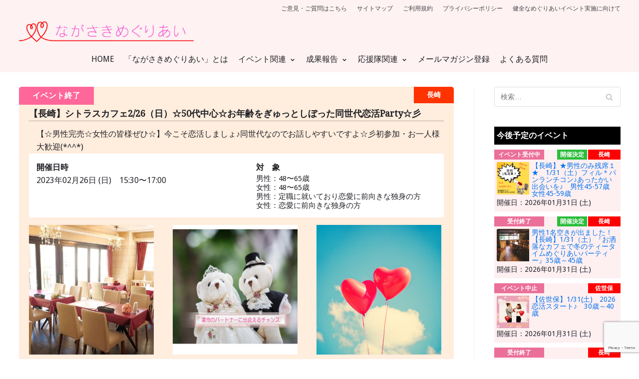

--- FILE ---
content_type: text/html; charset=UTF-8
request_url: https://www.meguriai-nagasaki.jp/events/5053/
body_size: 25273
content:
<!DOCTYPE html>
<html lang="ja">

<head>
	<meta charset="UTF-8">
	<meta name="viewport" content="width=device-width, initial-scale=1, minimum-scale=1">
	<link rel="profile" href="https://gmpg.org/xfn/11">
	    <link href="https://use.fontawesome.com/releases/v5.6.1/css/all.css" rel="stylesheet">
	<link rel="stylesheet" type="text/css" href="https://www.meguriai-nagasaki.jp/wp-content/themes/neve/css/azborn.css">
         <link rel="stylesheet" type="text/css" href="https://www.meguriai-nagasaki.jp/wp-content/themes/neve/css/wp-admin.css">
    

	<title>【長崎】シトラスカフェ2/26（日）☆50代中心☆お年齢をぎゅっとしぼった同世代恋活Party☆彡 &#8211; ながさきめぐりあい</title>
<meta name='robots' content='max-image-preview:large' />
<link rel='dns-prefetch' href='//fonts.googleapis.com' />
<script type="text/javascript">
window._wpemojiSettings = {"baseUrl":"https:\/\/s.w.org\/images\/core\/emoji\/14.0.0\/72x72\/","ext":".png","svgUrl":"https:\/\/s.w.org\/images\/core\/emoji\/14.0.0\/svg\/","svgExt":".svg","source":{"concatemoji":"https:\/\/www.meguriai-nagasaki.jp\/wp-includes\/js\/wp-emoji-release.min.js?ver=9436af3f1500f733bda3eadd578cd778"}};
/*! This file is auto-generated */
!function(i,n){var o,s,e;function c(e){try{var t={supportTests:e,timestamp:(new Date).valueOf()};sessionStorage.setItem(o,JSON.stringify(t))}catch(e){}}function p(e,t,n){e.clearRect(0,0,e.canvas.width,e.canvas.height),e.fillText(t,0,0);var t=new Uint32Array(e.getImageData(0,0,e.canvas.width,e.canvas.height).data),r=(e.clearRect(0,0,e.canvas.width,e.canvas.height),e.fillText(n,0,0),new Uint32Array(e.getImageData(0,0,e.canvas.width,e.canvas.height).data));return t.every(function(e,t){return e===r[t]})}function u(e,t,n){switch(t){case"flag":return n(e,"\ud83c\udff3\ufe0f\u200d\u26a7\ufe0f","\ud83c\udff3\ufe0f\u200b\u26a7\ufe0f")?!1:!n(e,"\ud83c\uddfa\ud83c\uddf3","\ud83c\uddfa\u200b\ud83c\uddf3")&&!n(e,"\ud83c\udff4\udb40\udc67\udb40\udc62\udb40\udc65\udb40\udc6e\udb40\udc67\udb40\udc7f","\ud83c\udff4\u200b\udb40\udc67\u200b\udb40\udc62\u200b\udb40\udc65\u200b\udb40\udc6e\u200b\udb40\udc67\u200b\udb40\udc7f");case"emoji":return!n(e,"\ud83e\udef1\ud83c\udffb\u200d\ud83e\udef2\ud83c\udfff","\ud83e\udef1\ud83c\udffb\u200b\ud83e\udef2\ud83c\udfff")}return!1}function f(e,t,n){var r="undefined"!=typeof WorkerGlobalScope&&self instanceof WorkerGlobalScope?new OffscreenCanvas(300,150):i.createElement("canvas"),a=r.getContext("2d",{willReadFrequently:!0}),o=(a.textBaseline="top",a.font="600 32px Arial",{});return e.forEach(function(e){o[e]=t(a,e,n)}),o}function t(e){var t=i.createElement("script");t.src=e,t.defer=!0,i.head.appendChild(t)}"undefined"!=typeof Promise&&(o="wpEmojiSettingsSupports",s=["flag","emoji"],n.supports={everything:!0,everythingExceptFlag:!0},e=new Promise(function(e){i.addEventListener("DOMContentLoaded",e,{once:!0})}),new Promise(function(t){var n=function(){try{var e=JSON.parse(sessionStorage.getItem(o));if("object"==typeof e&&"number"==typeof e.timestamp&&(new Date).valueOf()<e.timestamp+604800&&"object"==typeof e.supportTests)return e.supportTests}catch(e){}return null}();if(!n){if("undefined"!=typeof Worker&&"undefined"!=typeof OffscreenCanvas&&"undefined"!=typeof URL&&URL.createObjectURL&&"undefined"!=typeof Blob)try{var e="postMessage("+f.toString()+"("+[JSON.stringify(s),u.toString(),p.toString()].join(",")+"));",r=new Blob([e],{type:"text/javascript"}),a=new Worker(URL.createObjectURL(r),{name:"wpTestEmojiSupports"});return void(a.onmessage=function(e){c(n=e.data),a.terminate(),t(n)})}catch(e){}c(n=f(s,u,p))}t(n)}).then(function(e){for(var t in e)n.supports[t]=e[t],n.supports.everything=n.supports.everything&&n.supports[t],"flag"!==t&&(n.supports.everythingExceptFlag=n.supports.everythingExceptFlag&&n.supports[t]);n.supports.everythingExceptFlag=n.supports.everythingExceptFlag&&!n.supports.flag,n.DOMReady=!1,n.readyCallback=function(){n.DOMReady=!0}}).then(function(){return e}).then(function(){var e;n.supports.everything||(n.readyCallback(),(e=n.source||{}).concatemoji?t(e.concatemoji):e.wpemoji&&e.twemoji&&(t(e.twemoji),t(e.wpemoji)))}))}((window,document),window._wpemojiSettings);
</script>
<style type="text/css">
img.wp-smiley,
img.emoji {
	display: inline !important;
	border: none !important;
	box-shadow: none !important;
	height: 1em !important;
	width: 1em !important;
	margin: 0 0.07em !important;
	vertical-align: -0.1em !important;
	background: none !important;
	padding: 0 !important;
}
</style>
	<link rel='stylesheet' id='hfe-widgets-style-css' href='https://www.meguriai-nagasaki.jp/wp-content/plugins/header-footer-elementor/inc/widgets-css/frontend.css?ver=2.4.3' type='text/css' media='all' />
<style id='pdfemb-pdf-embedder-viewer-style-inline-css' type='text/css'>
.wp-block-pdfemb-pdf-embedder-viewer{max-width:none}

</style>
<link rel='stylesheet' id='contact-form-7-css' href='https://www.meguriai-nagasaki.jp/wp-content/plugins/contact-form-7/includes/css/styles.css?ver=5.9.3' type='text/css' media='all' />
<link rel='stylesheet' id='jquery-ui-dialog-min-css-css' href='https://www.meguriai-nagasaki.jp/wp-includes/css/jquery-ui-dialog.min.css?ver=9436af3f1500f733bda3eadd578cd778' type='text/css' media='all' />
<link rel='stylesheet' id='contact-form-7-confirm-plus-css' href='https://www.meguriai-nagasaki.jp/wp-content/plugins/confirm-plus-contact-form-7/assets/css/styles.css?ver=20240821_020750' type='text/css' media='all' />
<link rel='stylesheet' id='events-manager-css' href='https://www.meguriai-nagasaki.jp/wp-content/plugins/events-manager/includes/css/events_manager.css?ver=5.98' type='text/css' media='all' />
<link rel='stylesheet' id='events-manager-pro-css' href='https://www.meguriai-nagasaki.jp/wp-content/plugins/events-manager-pro/includes/css/events-manager-pro.css?ver=2.67' type='text/css' media='all' />
<link rel='stylesheet' id='whats-new-style-css' href='https://www.meguriai-nagasaki.jp/wp-content/plugins/whats-new-genarator/whats-new.css?ver=2.0.2' type='text/css' media='all' />
<link rel='stylesheet' id='ppress-frontend-css' href='https://www.meguriai-nagasaki.jp/wp-content/plugins/wp-user-avatar/assets/css/frontend.min.css?ver=4.16.2' type='text/css' media='all' />
<link rel='stylesheet' id='ppress-flatpickr-css' href='https://www.meguriai-nagasaki.jp/wp-content/plugins/wp-user-avatar/assets/flatpickr/flatpickr.min.css?ver=4.16.2' type='text/css' media='all' />
<link rel='stylesheet' id='ppress-select2-css' href='https://www.meguriai-nagasaki.jp/wp-content/plugins/wp-user-avatar/assets/select2/select2.min.css?ver=9436af3f1500f733bda3eadd578cd778' type='text/css' media='all' />
<link rel='stylesheet' id='hfe-style-css' href='https://www.meguriai-nagasaki.jp/wp-content/plugins/header-footer-elementor/assets/css/header-footer-elementor.css?ver=2.4.3' type='text/css' media='all' />
<link rel='stylesheet' id='elementor-icons-css' href='https://www.meguriai-nagasaki.jp/wp-content/plugins/elementor/assets/lib/eicons/css/elementor-icons.min.css?ver=5.29.0' type='text/css' media='all' />
<link rel='stylesheet' id='elementor-frontend-css' href='https://www.meguriai-nagasaki.jp/wp-content/plugins/elementor/assets/css/frontend.min.css?ver=3.21.3' type='text/css' media='all' />
<link rel='stylesheet' id='swiper-css' href='https://www.meguriai-nagasaki.jp/wp-content/plugins/elementor/assets/lib/swiper/v8/css/swiper.min.css?ver=8.4.5' type='text/css' media='all' />
<link rel='stylesheet' id='elementor-post-771-css' href='https://www.meguriai-nagasaki.jp/wp-content/uploads/elementor/css/post-771.css?ver=1714451561' type='text/css' media='all' />
<link rel='stylesheet' id='elementor-post-4027-css' href='https://www.meguriai-nagasaki.jp/wp-content/uploads/elementor/css/post-4027.css?ver=1727852357' type='text/css' media='all' />
<link rel='stylesheet' id='wp-fullcalendar-css' href='https://www.meguriai-nagasaki.jp/wp-content/plugins/wp-fullcalendar/includes/css/main.css?ver=1.5' type='text/css' media='all' />
<link rel='stylesheet' id='wp-fullcalendar-tippy-light-border-css' href='https://www.meguriai-nagasaki.jp/wp-content/plugins/wp-fullcalendar/includes/css/tippy/light-border.css?ver=1.5' type='text/css' media='all' />
<link rel='stylesheet' id='jquery-ui-css' href='https://www.meguriai-nagasaki.jp/wp-content/plugins/wp-fullcalendar/includes/css/jquery-ui/ui-lightness/jquery-ui.min.css?ver=1.5' type='text/css' media='all' />
<link rel='stylesheet' id='jquery-ui-theme-css' href='https://www.meguriai-nagasaki.jp/wp-content/plugins/wp-fullcalendar/includes/css/jquery-ui/ui-lightness/theme.css?ver=1.5' type='text/css' media='all' />
<link rel='stylesheet' id='neve-style-css' href='https://www.meguriai-nagasaki.jp/wp-content/themes/neve/style.min.css?ver=2.5.4' type='text/css' media='all' />
<style id='neve-style-inline-css' type='text/css'>
body, .site-title{font-family:"Droid Sans";}h1:not(.site-title), .single h1.entry-title{font-size:19px;}h1:not(.site-title), .single h1.entry-title{font-weight:400;}h1:not(.site-title), .single h1.entry-title{text-transform:none;}h1:not(.site-title), .single h1.entry-title{letter-spacing:0px;}h1:not(.site-title), .single h1.entry-title{line-height:1.8;}h2{font-size:22px;}h2{font-weight:400;}h2{text-transform:none;}h2{letter-spacing:0px;}h2{line-height:1.8;}h3{font-size:18px;}h3{font-weight:400;}h3{text-transform:none;}h3{letter-spacing:0px;}h3{line-height:1.8;}h4{font-weight:400;}h4{line-height:1.8;}h5{font-weight:400;}h5{line-height:1.8;}h6{font-weight:400;}h6{line-height:1.8;}h1, .single h1.entry-title, h2, h3, h4, h5, h6{font-family:"Droid Serif";}.container{max-width:748px;}a{color:#0072ed;}.nv-loader{border-color:#0072ed;}a:hover, a:focus{color:#42858c;}body, .entry-title a, .entry-title a:hover, .entry-title a:focus{color:#1f2025;}.has-white-background-color{background-color:#ffffff!important;}.has-white-color{color:#ffffff!important;}.has-black-background-color{background-color:#000000!important;}.has-black-color{color:#000000!important;}.has-neve-button-color-background-color{background-color:#82d7c7!important;}.has-neve-button-color-color{color:#82d7c7!important;}.has-neve-link-color-background-color{background-color:#0072ed!important;}.has-neve-link-color-color{color:#0072ed!important;}.has-neve-link-hover-color-background-color{background-color:#42858c!important;}.has-neve-link-hover-color-color{color:#42858c!important;}.has-neve-text-color-background-color{background-color:#1f2025!important;}.has-neve-text-color-color{color:#1f2025!important;}.nv-tags-list a{color:#82d7c7;}.nv-tags-list a{border-color:#82d7c7;} .button.button-primary, button, input[type=button], .btn, input[type="submit"], /* Buttons in navigation */ ul[id^="nv-primary-navigation"] li.button.button-primary > a, .menu li.button.button-primary > a{background-color:#82d7c7;} .button.button-primary, button, input[type=button], .btn, input[type="submit"], /* Buttons in navigation */ ul[id^="nv-primary-navigation"] li.button.button-primary > a, .menu li.button.button-primary > a{color:#1f2025;}.nv-tags-list a:hover{border-color:#439d8d;} .button.button-primary:hover, .nv-tags-list a:hover, ul[id^="nv-primary-navigation"] li.button.button-primary > a:hover, .menu li.button.button-primary > a:hover{background-color:#439d8d;} .button.button-primary:hover, .nv-tags-list a:hover, ul[id^="nv-primary-navigation"] li.button.button-primary > a:hover, .menu li.button.button-primary > a:hover{color:#ffffff;}.button.button-primary, button, input[type=button], .btn, input[type="submit"]:not(.search-submit), /* Buttons in navigation */ ul[id^="nv-primary-navigation"] li.button.button-primary > a, .menu li.button.button-primary > a{border-radius:4px;} .button.button-secondary, #comments input[type="submit"]{color:#42858c;}.button.button-secondary, #comments input[type="submit"]{border-color:#42858c;} .button.button-secondary:hover, #comments input[type="submit"]:hover{color:#42858c;}.button.button-secondary:hover, #comments input[type="submit"]:hover{border-color:#42858c;}.button.button-secondary, #comments input[type="submit"]{border-radius:4px;}.button.button-secondary, #comments input[type="submit"]{border:1px solid;border-width:1px;}@media(min-width: 576px){h1:not(.site-title), .single h1.entry-title{font-size:24px;}h1:not(.site-title), .single h1.entry-title{letter-spacing:0px;}h1:not(.site-title), .single h1.entry-title{line-height:1.6;}h2{font-size:025px;}h2{letter-spacing:0px;}h2{line-height:1.6;}h3{font-size:18px;}h3{letter-spacing:0px;}h3{line-height:1.6;}h4{line-height:1.6;}h5{line-height:1.6;}h6{line-height:1.6;}.container{max-width:992px;}}@media(min-width: 960px){h1:not(.site-title), .single h1.entry-title{font-size:24px;}h1:not(.site-title), .single h1.entry-title{letter-spacing:0px;}h1:not(.site-title), .single h1.entry-title{line-height:1.6;}h2{font-size:20px;}h2{letter-spacing:0px;}h2{line-height:1.6;}h3{font-size:18px;}h3{letter-spacing:0px;}h3{line-height:1.6;}h4{line-height:1.6;}h5{line-height:1.6;}h6{line-height:1.6;}.container{max-width:1235px;}body:not(.single):not(.archive):not(.blog) .neve-main > .container .col{max-width:75%;}body:not(.single):not(.archive):not(.blog) .nv-sidebar-wrap{max-width:25%;}.neve-main > .archive-container .nv-index-posts.col{max-width:75%;}.neve-main > .archive-container .nv-sidebar-wrap{max-width:25%;}.neve-main > .single-post-container .nv-single-post-wrap.col{max-width:75%;}.neve-main > .single-post-container .nv-sidebar-wrap{max-width:25%;}.caret-wrap{border-color:transparent;}.button.button-primary{padding-top:20px;padding-right:40px;padding-bottom:20px;padding-left:40px;}.button.button-secondary, #comments input[type="submit"]{padding-top:20px;padding-right:40px;padding-bottom:20px;padding-left:40px;}} @media (max-width: 576px) { .header-top-inner { height: auto; } .header-main-inner { height: auto; } .header-bottom-inner { height: auto; } .builder-item--logo .site-logo img { max-width: 200px; } .builder-item--logo .site-logo { padding-top: 10px; padding-right: 0px; padding-bottom: 10px; padding-left: 0px; } .builder-item--logo { margin-top: 0px; margin-right: 0px; margin-bottom: 0px; margin-left: 0px; } .builder-item--nav-icon .navbar-toggle { padding-top: 10px; padding-right: 15px; padding-bottom: 10px; padding-left: 15px; } .builder-item--nav-icon { margin-top: 0px; margin-right: 0px; margin-bottom: 0px; margin-left: 0px; } .builder-item--primary-menu li > a { font-size: 1em; line-height: 1.6; letter-spacing: 0px; } .builder-item--primary-menu li > a svg { height: 1em; width: 1em; } .builder-item--primary-menu { padding-top: 0px; padding-right: 0px; padding-bottom: 0px; padding-left: 0px; margin-top: 0px; margin-right: 0px; margin-bottom: 0px; margin-left: 0px; } .builder-item--button_base > .component-wrap > .button.button-primary:first-child { padding-top: 8px; padding-right: 12px; padding-bottom: 8px; padding-left: 12px; } .builder-item--button_base { margin-top: 0px; margin-right: 0px; margin-bottom: 0px; margin-left: 0px; } .builder-item--custom_html { font-size: 1em; line-height: 1.6; letter-spacing: 0px; padding-top: 0px; padding-right: 0px; padding-bottom: 0px; padding-left: 0px; margin-top: 0px; margin-right: 0px; margin-bottom: 0px; margin-left: 0px; } .builder-item--custom_html svg { height: 1em; width: 1em; } .builder-item--header_search { padding-top: 0px; padding-right: 0px; padding-bottom: 0px; padding-left: 0px; margin-top: 0px; margin-right: 0px; margin-bottom: 0px; margin-left: 0px; } .builder-item--header_search_responsive { padding-top: 0px; padding-right: 10px; padding-bottom: 0px; padding-left: 10px; margin-top: 0px; margin-right: 0px; margin-bottom: 0px; margin-left: 0px; } .builder-item--secondary-menu #secondary-menu li > a { font-size: 1em; line-height: 1.6; letter-spacing: 0px; } .builder-item--secondary-menu #secondary-menu li > a svg { height: 1em; width: 1em; } .builder-item--secondary-menu { padding-top: 0px; padding-right: 0px; padding-bottom: 0px; padding-left: 0px; margin-top: 0px; margin-right: 0px; margin-bottom: 0px; margin-left: 0px; } .footer-top-inner { height: auto; } .footer-bottom-inner { height: auto; } .builder-item--footer-one-widgets { padding-top: 0px; padding-right: 0px; padding-bottom: 0px; padding-left: 0px; margin-top: 0px; margin-right: 0px; margin-bottom: 0px; margin-left: 0px; } .builder-item--footer-two-widgets { padding-top: 0px; padding-right: 0px; padding-bottom: 0px; padding-left: 0px; margin-top: 0px; margin-right: 0px; margin-bottom: 0px; margin-left: 0px; } .builder-item--footer-three-widgets { padding-top: 0px; padding-right: 0px; padding-bottom: 0px; padding-left: 0px; margin-top: 0px; margin-right: 0px; margin-bottom: 0px; margin-left: 0px; } .builder-item--footer-four-widgets { padding-top: 0px; padding-right: 0px; padding-bottom: 0px; padding-left: 0px; margin-top: 0px; margin-right: 0px; margin-bottom: 0px; margin-left: 0px; } .builder-item--footer-menu li > a { font-size: 1em; line-height: 1.6; letter-spacing: 0px; } .builder-item--footer-menu li > a svg { height: 1em; width: 1em; } .builder-item--footer-menu { padding-top: 0px; padding-right: 0px; padding-bottom: 0px; padding-left: 0px; margin-top: 0px; margin-right: 0px; margin-bottom: 0px; margin-left: 0px; } .builder-item--footer_copyright { font-size: 1em; line-height: 1.6; letter-spacing: 0px; padding-top: 0px; padding-right: 0px; padding-bottom: 0px; padding-left: 0px; margin-top: 0px; margin-right: 0px; margin-bottom: 0px; margin-left: 0px; } .builder-item--footer_copyright svg { height: 1em; width: 1em; } } @media (min-width: 576px) { .header-top-inner { height: auto; } .header-main-inner { height: auto; } .header-bottom-inner { height: auto; } .builder-item--logo .site-logo img { max-width: 288px; } .builder-item--logo .site-logo { padding-top: 10px; padding-right: 0px; padding-bottom: 10px; padding-left: 0px; } .builder-item--logo { margin-top: 0px; margin-right: 0px; margin-bottom: 0px; margin-left: 0px; } .builder-item--nav-icon .navbar-toggle { padding-top: 10px; padding-right: 15px; padding-bottom: 10px; padding-left: 15px; } .builder-item--nav-icon { margin-top: 0px; margin-right: 0px; margin-bottom: 0px; margin-left: 0px; } .builder-item--primary-menu li > a { font-size: 1em; line-height: 1.6; letter-spacing: 0px; } .builder-item--primary-menu li > a svg { height: 1em; width: 1em; } .builder-item--primary-menu { padding-top: 0px; padding-right: 0px; padding-bottom: 0px; padding-left: 0px; margin-top: 0px; margin-right: 0px; margin-bottom: 0px; margin-left: 0px; } .builder-item--button_base > .component-wrap > .button.button-primary:first-child { padding-top: 8px; padding-right: 12px; padding-bottom: 8px; padding-left: 12px; } .builder-item--button_base { margin-top: 0px; margin-right: 0px; margin-bottom: 0px; margin-left: 0px; } .builder-item--custom_html { font-size: 1em; line-height: 1.6; letter-spacing: 0px; padding-top: 0px; padding-right: 0px; padding-bottom: 0px; padding-left: 0px; margin-top: 0px; margin-right: 0px; margin-bottom: 0px; margin-left: 0px; } .builder-item--custom_html svg { height: 1em; width: 1em; } .builder-item--header_search { padding-top: 0px; padding-right: 0px; padding-bottom: 0px; padding-left: 0px; margin-top: 0px; margin-right: 0px; margin-bottom: 0px; margin-left: 0px; } .builder-item--header_search_responsive { padding-top: 0px; padding-right: 10px; padding-bottom: 0px; padding-left: 10px; margin-top: 0px; margin-right: 0px; margin-bottom: 0px; margin-left: 0px; } .builder-item--secondary-menu #secondary-menu li > a { font-size: 1em; line-height: 1.6; letter-spacing: 0px; } .builder-item--secondary-menu #secondary-menu li > a svg { height: 1em; width: 1em; } .builder-item--secondary-menu { padding-top: 0px; padding-right: 0px; padding-bottom: 0px; padding-left: 0px; margin-top: 0px; margin-right: 0px; margin-bottom: 0px; margin-left: 0px; } .footer-top-inner { height: auto; } .footer-bottom-inner { height: auto; } .builder-item--footer-one-widgets { padding-top: 0px; padding-right: 0px; padding-bottom: 0px; padding-left: 0px; margin-top: 0px; margin-right: 0px; margin-bottom: 0px; margin-left: 0px; } .builder-item--footer-two-widgets { padding-top: 0px; padding-right: 0px; padding-bottom: 0px; padding-left: 0px; margin-top: 0px; margin-right: 0px; margin-bottom: 0px; margin-left: 0px; } .builder-item--footer-three-widgets { padding-top: 0px; padding-right: 0px; padding-bottom: 0px; padding-left: 0px; margin-top: 0px; margin-right: 0px; margin-bottom: 0px; margin-left: 0px; } .builder-item--footer-four-widgets { padding-top: 0px; padding-right: 0px; padding-bottom: 0px; padding-left: 0px; margin-top: 0px; margin-right: 0px; margin-bottom: 0px; margin-left: 0px; } .builder-item--footer-menu li > a { font-size: 1em; line-height: 1.6; letter-spacing: 0px; } .builder-item--footer-menu li > a svg { height: 1em; width: 1em; } .builder-item--footer-menu { padding-top: 0px; padding-right: 0px; padding-bottom: 0px; padding-left: 0px; margin-top: 0px; margin-right: 0px; margin-bottom: 0px; margin-left: 0px; } .builder-item--footer_copyright { font-size: 1em; line-height: 1.6; letter-spacing: 0px; padding-top: 0px; padding-right: 0px; padding-bottom: 0px; padding-left: 0px; margin-top: 0px; margin-right: 0px; margin-bottom: 0px; margin-left: 0px; } .builder-item--footer_copyright svg { height: 1em; width: 1em; } } @media (min-width: 961px) { .header-top-inner { height: auto; } .header-main-inner { height: 57px; } .header-bottom-inner { height: 52px; } .builder-item--logo .site-logo img { max-width: 350px; } .builder-item--logo .site-logo { padding-top: 10px; padding-right: 0px; padding-bottom: 10px; padding-left: 0px; } .builder-item--logo { margin-top: 0px; margin-right: 0px; margin-bottom: 0px; margin-left: 0px; } .builder-item--nav-icon .navbar-toggle { padding-top: 10px; padding-right: 15px; padding-bottom: 10px; padding-left: 15px; } .builder-item--nav-icon { margin-top: 0px; margin-right: 0px; margin-bottom: 0px; margin-left: 0px; } .builder-item--primary-menu li > a { font-size: 1em; line-height: 1.6; letter-spacing: 0px; } .builder-item--primary-menu li > a svg { height: 1em; width: 1em; } .builder-item--primary-menu { padding-top: 0px; padding-right: 0px; padding-bottom: 0px; padding-left: 0px; margin-top: 0px; margin-right: 0px; margin-bottom: 0px; margin-left: 0px; } .builder-item--button_base > .component-wrap > .button.button-primary:first-child { padding-top: 8px; padding-right: 12px; padding-bottom: 8px; padding-left: 12px; } .builder-item--button_base { margin-top: 0px; margin-right: 0px; margin-bottom: 0px; margin-left: 0px; } .builder-item--custom_html { font-size: 1em; line-height: 1.6; letter-spacing: 0px; padding-top: 0px; padding-right: 0px; padding-bottom: 0px; padding-left: 0px; margin-top: 0px; margin-right: 0px; margin-bottom: 0px; margin-left: 0px; } .builder-item--custom_html svg { height: 1em; width: 1em; } .builder-item--header_search { padding-top: 0px; padding-right: 0px; padding-bottom: 0px; padding-left: 0px; margin-top: 0px; margin-right: 0px; margin-bottom: 0px; margin-left: 0px; } .builder-item--header_search_responsive { padding-top: 0px; padding-right: 10px; padding-bottom: 0px; padding-left: 10px; margin-top: 0px; margin-right: 0px; margin-bottom: 0px; margin-left: 0px; } .builder-item--secondary-menu #secondary-menu li > a { font-size: 12px; line-height: 1.6; letter-spacing: 0px; } .builder-item--secondary-menu #secondary-menu li > a svg { height: 12px; width: 12px; } .builder-item--secondary-menu { padding-top: 0px; padding-right: 0px; padding-bottom: 0px; padding-left: 0px; margin-top: 0px; margin-right: 0px; margin-bottom: 0px; margin-left: 0px; } .footer-top-inner { height: 249px; } .footer-bottom-inner { height: auto; } .builder-item--footer-one-widgets { padding-top: 16px; padding-right: 0px; padding-bottom: 0px; padding-left: 0px; margin-top: 0px; margin-right: 0px; margin-bottom: 0px; margin-left: 0px; } .builder-item--footer-two-widgets { padding-top: 13px; padding-right: 0px; padding-bottom: 0px; padding-left: 0px; margin-top: 0px; margin-right: 0px; margin-bottom: 0px; margin-left: 0px; } .builder-item--footer-three-widgets { padding-top: 20px; padding-right: 0px; padding-bottom: 0px; padding-left: 0px; margin-top: 0px; margin-right: 0px; margin-bottom: 0px; margin-left: 0px; } .builder-item--footer-four-widgets { padding-top: 0px; padding-right: 0px; padding-bottom: 0px; padding-left: 0px; margin-top: 0px; margin-right: 0px; margin-bottom: 0px; margin-left: 0px; } .builder-item--footer-menu li > a { font-size: 1em; line-height: 1.6; letter-spacing: 0px; } .builder-item--footer-menu li > a svg { height: 1em; width: 1em; } .builder-item--footer-menu { padding-top: 0px; padding-right: 0px; padding-bottom: 0px; padding-left: 0px; margin-top: 0px; margin-right: 0px; margin-bottom: 0px; margin-left: 0px; } .builder-item--footer_copyright { font-size: 14px; line-height: 1.6; letter-spacing: 0px; padding-top: 0px; padding-right: 0px; padding-bottom: 0px; padding-left: 0px; margin-top: 0px; margin-right: 0px; margin-bottom: 0px; margin-left: 0px; } .builder-item--footer_copyright svg { height: 14px; width: 14px; } } .hfg_header .header-top-inner,.hfg_header .header-top-inner.dark-mode,.hfg_header .header-top-inner.light-mode { background-color: #fef2f2; } .hfg_header .header-main-inner,.hfg_header .header-main-inner.dark-mode,.hfg_header .header-main-inner.light-mode { background-color: #fef2f2; } .hfg_header .header-bottom-inner,.hfg_header .header-bottom-inner.dark-mode,.hfg_header .header-bottom-inner.light-mode { background-color: #fef2f2; } .hfg_header .header-menu-sidebar .header-menu-sidebar-bg,.hfg_header .header-menu-sidebar .header-menu-sidebar-bg.dark-mode,.hfg_header .header-menu-sidebar .header-menu-sidebar-bg.light-mode { } .builder-item--nav-icon .navbar-toggle { border-radius: 3px; border: 1px solid; } .builder-item--primary-menu .nav-menu-primary > .primary-menu-ul li:not(.woocommerce-mini-cart-item) > a, .builder-item--primary-menu .nav-menu-primary > .primary-menu-ul li > a .caret-wrap .caret { color: #1f2025; } .builder-item--primary-menu .nav-menu-primary > .primary-menu-ul li:not(.woocommerce-mini-cart-item) > a:after { background-color: #ff010d; } .builder-item--primary-menu .nav-menu-primary > .primary-menu-ul li:not(.woocommerce-mini-cart-item):hover > a,.builder-item--primary-menu .nav-menu-primary > .primary-menu-ul li:hover > a > .caret-wrap .caret { color: #ff010d; } .builder-item--primary-menu .nav-menu-primary > .primary-menu-ul li.current-menu-item a, .builder-item--primary-menu .nav-menu-primary > .primary-menu-ul li.current-menu-item a .caret-wrap .caret { color: #ff010d; } .builder-item--primary-menu li > a { font-weight: 500; text-transform: none; } .builder-item--button_base > .component-wrap > .button.button-primary:first-child { border-radius: 3px; } .builder-item--custom_html { font-weight: 500; text-transform: none; } .builder-item--header_search_responsive .nv-search > svg { width: 15px; height: 15px; } .builder-item--secondary-menu #secondary-menu li > a { font-weight: 400; text-transform: none; } .footer-top-inner,.footer-top-inner.dark-mode,.footer-top-inner.light-mode { background-color: #fff5f5; } .footer-bottom-inner,.footer-bottom-inner.dark-mode,.footer-bottom-inner.light-mode { background-color: #fff5f5; } .builder-item--footer-menu li > a { font-weight: 500; text-transform: none; } .builder-item--footer_copyright { font-weight: 500; text-transform: capitalize; } 
</style>
<link rel='stylesheet' id='wp-members-css' href='https://www.meguriai-nagasaki.jp/wp-content/plugins/wp-members/assets/css/forms/generic-no-float.min.css?ver=3.5.4.1' type='text/css' media='all' />
<link rel='stylesheet' id='recent-posts-widget-with-thumbnails-public-style-css' href='https://www.meguriai-nagasaki.jp/wp-content/plugins/recent-posts-widget-with-thumbnails/public.css?ver=7.1.1' type='text/css' media='all' />
<link rel='stylesheet' id='yarpp-thumbnails-css' href='https://www.meguriai-nagasaki.jp/wp-content/plugins/yet-another-related-posts-plugin/style/styles_thumbnails.css?ver=5.30.11' type='text/css' media='all' />
<style id='yarpp-thumbnails-inline-css' type='text/css'>
.yarpp-thumbnails-horizontal .yarpp-thumbnail {width: 130px;height: 170px;margin: 5px;margin-left: 0px;}.yarpp-thumbnail > img, .yarpp-thumbnail-default {width: 120px;height: 120px;margin: 5px;}.yarpp-thumbnails-horizontal .yarpp-thumbnail-title {margin: 7px;margin-top: 0px;width: 120px;}.yarpp-thumbnail-default > img {min-height: 120px;min-width: 120px;}
</style>
<link rel='stylesheet' id='hfe-elementor-icons-css' href='https://www.meguriai-nagasaki.jp/wp-content/plugins/elementor/assets/lib/eicons/css/elementor-icons.min.css?ver=5.34.0' type='text/css' media='all' />
<link rel='stylesheet' id='hfe-icons-list-css' href='https://www.meguriai-nagasaki.jp/wp-content/plugins/elementor/assets/css/widget-icon-list.min.css?ver=3.24.3' type='text/css' media='all' />
<link rel='stylesheet' id='hfe-social-icons-css' href='https://www.meguriai-nagasaki.jp/wp-content/plugins/elementor/assets/css/widget-social-icons.min.css?ver=3.24.0' type='text/css' media='all' />
<link rel='stylesheet' id='hfe-social-share-icons-brands-css' href='https://www.meguriai-nagasaki.jp/wp-content/plugins/elementor/assets/lib/font-awesome/css/brands.css?ver=5.15.3' type='text/css' media='all' />
<link rel='stylesheet' id='hfe-social-share-icons-fontawesome-css' href='https://www.meguriai-nagasaki.jp/wp-content/plugins/elementor/assets/lib/font-awesome/css/fontawesome.css?ver=5.15.3' type='text/css' media='all' />
<link rel='stylesheet' id='hfe-nav-menu-icons-css' href='https://www.meguriai-nagasaki.jp/wp-content/plugins/elementor/assets/lib/font-awesome/css/solid.css?ver=5.15.3' type='text/css' media='all' />
<link rel='stylesheet' id='neve-google-font-droid-sans-css' href='//fonts.googleapis.com/css?family=Droid+Sans%3A400&#038;ver=9436af3f1500f733bda3eadd578cd778' type='text/css' media='all' />
<link rel='stylesheet' id='neve-google-font-droid-serif-css' href='//fonts.googleapis.com/css?family=Droid+Serif%3A400&#038;ver=9436af3f1500f733bda3eadd578cd778' type='text/css' media='all' />
<link rel='stylesheet' id='google-fonts-1-css' href='https://fonts.googleapis.com/css?family=Roboto%3A100%2C100italic%2C200%2C200italic%2C300%2C300italic%2C400%2C400italic%2C500%2C500italic%2C600%2C600italic%2C700%2C700italic%2C800%2C800italic%2C900%2C900italic%7CRoboto+Slab%3A100%2C100italic%2C200%2C200italic%2C300%2C300italic%2C400%2C400italic%2C500%2C500italic%2C600%2C600italic%2C700%2C700italic%2C800%2C800italic%2C900%2C900italic&#038;display=auto&#038;ver=9436af3f1500f733bda3eadd578cd778' type='text/css' media='all' />
<link rel='stylesheet' id='elementor-icons-shared-0-css' href='https://www.meguriai-nagasaki.jp/wp-content/plugins/elementor/assets/lib/font-awesome/css/fontawesome.min.css?ver=5.15.3' type='text/css' media='all' />
<link rel='stylesheet' id='elementor-icons-fa-solid-css' href='https://www.meguriai-nagasaki.jp/wp-content/plugins/elementor/assets/lib/font-awesome/css/solid.min.css?ver=5.15.3' type='text/css' media='all' />
<link rel='stylesheet' id='wp-members-ul-css' href='https://www.meguriai-nagasaki.jp/wp-content/plugins/wp-members-user-list/css/wp-members-generic-ul.css?ver=9436af3f1500f733bda3eadd578cd778' type='text/css' media='all' />
<link rel="preconnect" href="https://fonts.gstatic.com/" crossorigin><!--n2css--><!--n2js--><script type='text/javascript' src='https://www.meguriai-nagasaki.jp/wp-includes/js/jquery/jquery.min.js?ver=3.7.0' id='jquery-core-js'></script>
<script type='text/javascript' src='https://www.meguriai-nagasaki.jp/wp-includes/js/jquery/jquery-migrate.min.js?ver=3.4.1' id='jquery-migrate-js'></script>
<script id="jquery-js-after" type="text/javascript">
!function($){"use strict";$(document).ready(function(){$(this).scrollTop()>100&&$(".hfe-scroll-to-top-wrap").removeClass("hfe-scroll-to-top-hide"),$(window).scroll(function(){$(this).scrollTop()<100?$(".hfe-scroll-to-top-wrap").fadeOut(300):$(".hfe-scroll-to-top-wrap").fadeIn(300)}),$(".hfe-scroll-to-top-wrap").on("click",function(){$("html, body").animate({scrollTop:0},300);return!1})})}(jQuery);
!function($){'use strict';$(document).ready(function(){var bar=$('.hfe-reading-progress-bar');if(!bar.length)return;$(window).on('scroll',function(){var s=$(window).scrollTop(),d=$(document).height()-$(window).height(),p=d? s/d*100:0;bar.css('width',p+'%')});});}(jQuery);
</script>
<script type='text/javascript' src='https://www.meguriai-nagasaki.jp/wp-includes/js/jquery/ui/core.min.js?ver=1.13.2' id='jquery-ui-core-js'></script>
<script type='text/javascript' src='https://www.meguriai-nagasaki.jp/wp-includes/js/jquery/ui/mouse.min.js?ver=1.13.2' id='jquery-ui-mouse-js'></script>
<script type='text/javascript' src='https://www.meguriai-nagasaki.jp/wp-includes/js/jquery/ui/resizable.min.js?ver=1.13.2' id='jquery-ui-resizable-js'></script>
<script type='text/javascript' src='https://www.meguriai-nagasaki.jp/wp-includes/js/jquery/ui/draggable.min.js?ver=1.13.2' id='jquery-ui-draggable-js'></script>
<script type='text/javascript' src='https://www.meguriai-nagasaki.jp/wp-includes/js/jquery/ui/controlgroup.min.js?ver=1.13.2' id='jquery-ui-controlgroup-js'></script>
<script type='text/javascript' src='https://www.meguriai-nagasaki.jp/wp-includes/js/jquery/ui/checkboxradio.min.js?ver=1.13.2' id='jquery-ui-checkboxradio-js'></script>
<script type='text/javascript' src='https://www.meguriai-nagasaki.jp/wp-includes/js/jquery/ui/button.min.js?ver=1.13.2' id='jquery-ui-button-js'></script>
<script type='text/javascript' src='https://www.meguriai-nagasaki.jp/wp-includes/js/jquery/ui/dialog.min.js?ver=1.13.2' id='jquery-ui-dialog-js'></script>
<script type='text/javascript' src='https://www.meguriai-nagasaki.jp/wp-includes/js/jquery/ui/sortable.min.js?ver=1.13.2' id='jquery-ui-sortable-js'></script>
<script type='text/javascript' src='https://www.meguriai-nagasaki.jp/wp-includes/js/jquery/ui/datepicker.min.js?ver=1.13.2' id='jquery-ui-datepicker-js'></script>
<script id="jquery-ui-datepicker-js-after" type="text/javascript">
jQuery(function(jQuery){jQuery.datepicker.setDefaults({"closeText":"\u9589\u3058\u308b","currentText":"\u4eca\u65e5","monthNames":["1\u6708","2\u6708","3\u6708","4\u6708","5\u6708","6\u6708","7\u6708","8\u6708","9\u6708","10\u6708","11\u6708","12\u6708"],"monthNamesShort":["1\u6708","2\u6708","3\u6708","4\u6708","5\u6708","6\u6708","7\u6708","8\u6708","9\u6708","10\u6708","11\u6708","12\u6708"],"nextText":"\u6b21","prevText":"\u524d","dayNames":["\u65e5\u66dc\u65e5","\u6708\u66dc\u65e5","\u706b\u66dc\u65e5","\u6c34\u66dc\u65e5","\u6728\u66dc\u65e5","\u91d1\u66dc\u65e5","\u571f\u66dc\u65e5"],"dayNamesShort":["\u65e5","\u6708","\u706b","\u6c34","\u6728","\u91d1","\u571f"],"dayNamesMin":["\u65e5","\u6708","\u706b","\u6c34","\u6728","\u91d1","\u571f"],"dateFormat":"yy\u5e74mm\u6708d\u65e5","firstDay":0,"isRTL":false});});
</script>
<script type='text/javascript' src='https://www.meguriai-nagasaki.jp/wp-includes/js/jquery/ui/menu.min.js?ver=1.13.2' id='jquery-ui-menu-js'></script>
<script type='text/javascript' src='https://www.meguriai-nagasaki.jp/wp-includes/js/dist/vendor/wp-polyfill-inert.min.js?ver=3.1.2' id='wp-polyfill-inert-js'></script>
<script type='text/javascript' src='https://www.meguriai-nagasaki.jp/wp-includes/js/dist/vendor/regenerator-runtime.min.js?ver=0.13.11' id='regenerator-runtime-js'></script>
<script type='text/javascript' src='https://www.meguriai-nagasaki.jp/wp-includes/js/dist/vendor/wp-polyfill.min.js?ver=3.15.0' id='wp-polyfill-js'></script>
<script type='text/javascript' src='https://www.meguriai-nagasaki.jp/wp-includes/js/dist/dom-ready.min.js?ver=392bdd43726760d1f3ca' id='wp-dom-ready-js'></script>
<script type='text/javascript' src='https://www.meguriai-nagasaki.jp/wp-includes/js/dist/hooks.min.js?ver=c6aec9a8d4e5a5d543a1' id='wp-hooks-js'></script>
<script type='text/javascript' src='https://www.meguriai-nagasaki.jp/wp-includes/js/dist/i18n.min.js?ver=7701b0c3857f914212ef' id='wp-i18n-js'></script>
<script id="wp-i18n-js-after" type="text/javascript">
wp.i18n.setLocaleData( { 'text direction\u0004ltr': [ 'ltr' ] } );
</script>
<script type='text/javascript' id='wp-a11y-js-translations'>
( function( domain, translations ) {
	var localeData = translations.locale_data[ domain ] || translations.locale_data.messages;
	localeData[""].domain = domain;
	wp.i18n.setLocaleData( localeData, domain );
} )( "default", {"translation-revision-date":"2025-10-03 13:04:34+0000","generator":"GlotPress\/4.0.1","domain":"messages","locale_data":{"messages":{"":{"domain":"messages","plural-forms":"nplurals=1; plural=0;","lang":"ja_JP"},"Notifications":["\u901a\u77e5"]}},"comment":{"reference":"wp-includes\/js\/dist\/a11y.js"}} );
</script>
<script type='text/javascript' src='https://www.meguriai-nagasaki.jp/wp-includes/js/dist/a11y.min.js?ver=7032343a947cfccf5608' id='wp-a11y-js'></script>
<script type='text/javascript' id='jquery-ui-autocomplete-js-extra'>
/* <![CDATA[ */
var uiAutocompleteL10n = {"noResults":"\u898b\u3064\u304b\u308a\u307e\u305b\u3093\u3067\u3057\u305f\u3002","oneResult":"1\u4ef6\u306e\u7d50\u679c\u304c\u898b\u3064\u304b\u308a\u307e\u3057\u305f\u3002\u4e0a\u4e0b\u30ad\u30fc\u3092\u4f7f\u3063\u3066\u64cd\u4f5c\u3067\u304d\u307e\u3059\u3002","manyResults":"%d\u4ef6\u306e\u7d50\u679c\u304c\u898b\u3064\u304b\u308a\u307e\u3057\u305f\u3002\u4e0a\u4e0b\u30ad\u30fc\u3092\u4f7f\u3063\u3066\u64cd\u4f5c\u3067\u304d\u307e\u3059\u3002","itemSelected":"\u9805\u76ee\u3092\u9078\u629e\u3057\u307e\u3057\u305f\u3002"};
/* ]]> */
</script>
<script type='text/javascript' src='https://www.meguriai-nagasaki.jp/wp-includes/js/jquery/ui/autocomplete.min.js?ver=1.13.2' id='jquery-ui-autocomplete-js'></script>
<script type='text/javascript' id='events-manager-js-extra'>
/* <![CDATA[ */
var EM = {"ajaxurl":"https:\/\/www.meguriai-nagasaki.jp\/wp-admin\/admin-ajax.php","locationajaxurl":"https:\/\/www.meguriai-nagasaki.jp\/wp-admin\/admin-ajax.php?action=locations_search","firstDay":"0","locale":"ja","dateFormat":"yy\/mm\/dd","ui_css":"https:\/\/www.meguriai-nagasaki.jp\/wp-content\/plugins\/events-manager\/includes\/css\/jquery-ui.min.css","show24hours":"1","is_ssl":"1","bookingInProgress":"\u4e88\u7d04\u7533\u8fbc\u307f\u304c\u884c\u308f\u308c\u308b\u307e\u3067\u304a\u5f85\u3061\u304f\u3060\u3055\u3044\u3002","tickets_save":"\u53c2\u52a0\u8cbb\u3092\u4fdd\u5b58","bookingajaxurl":"https:\/\/www.meguriai-nagasaki.jp\/wp-admin\/admin-ajax.php","bookings_export_save":"\u4e88\u7d04\u60c5\u5831\u306e\u30a8\u30af\u30b9\u30dd\u30fc\u30c8","bookings_settings_save":"\u8a2d\u5b9a\u3092\u4fdd\u5b58","booking_delete":"\u672c\u5f53\u306b\u524a\u9664\u3057\u307e\u3059\u304b ?","booking_offset":"30","bb_full":"\u58f2\u308a\u5207\u308c","bb_book":"\u3044\u307e\u3059\u3050\u4e88\u7d04","bb_booking":"\u4e88\u7d04\u7533\u8fbc\u307f\u3092\u51e6\u7406\u3057\u3066\u3044\u307e\u3059...","bb_booked":"\u4e88\u7d04\u3092\u7533\u8acb\u3057\u307e\u3057\u305f\u3002","bb_error":"\u4e88\u7d04\u30a8\u30e9\u30fc\u3067\u3059\u3002\u518d\u8a66\u884c\u3057\u307e\u3059\u304b\uff1f","bb_cancel":"\u30ad\u30e3\u30f3\u30bb\u30eb","bb_canceling":"\u30ad\u30e3\u30f3\u30bb\u30eb\u51e6\u7406\u4e2d...","bb_cancelled":"\u30ad\u30e3\u30f3\u30bb\u30eb\u6e08\u307f","bb_cancel_error":"\u30ad\u30e3\u30f3\u30bb\u30eb\u30a8\u30e9\u30fc\u3067\u3059\u3002\u518d\u8a66\u884c\u3057\u307e\u3059\u304b\uff1f","txt_search":"\u691c\u7d22","txt_searching":"\u691c\u7d22\u4e2d...","txt_loading":"\u8aad\u307f\u8fbc\u307f\u4e2d...","cache":""};
/* ]]> */
</script>
<script type='text/javascript' src='https://www.meguriai-nagasaki.jp/wp-content/plugins/events-manager/includes/js/events-manager.js?ver=5.98' id='events-manager-js'></script>
<script type='text/javascript' src='https://www.meguriai-nagasaki.jp/wp-content/plugins/events-manager-pro/includes/js/events-manager-pro.js?ver=2.67' id='events-manager-pro-js'></script>
<script type='text/javascript' src='https://www.meguriai-nagasaki.jp/wp-content/plugins/sticky-menu-or-anything-on-scroll/assets/js/jq-sticky-anything.min.js?ver=2.1.1' id='stickyAnythingLib-js'></script>
<script type='text/javascript' src='https://www.meguriai-nagasaki.jp/wp-content/plugins/wp-user-avatar/assets/flatpickr/flatpickr.min.js?ver=4.16.2' id='ppress-flatpickr-js'></script>
<script type='text/javascript' src='https://www.meguriai-nagasaki.jp/wp-content/plugins/wp-user-avatar/assets/select2/select2.min.js?ver=4.16.2' id='ppress-select2-js'></script>
<script type='text/javascript' src='https://www.meguriai-nagasaki.jp/wp-includes/js/jquery/ui/selectmenu.min.js?ver=1.13.2' id='jquery-ui-selectmenu-js'></script>
<script type='text/javascript' src='https://www.meguriai-nagasaki.jp/wp-includes/js/jquery/ui/tooltip.min.js?ver=1.13.2' id='jquery-ui-tooltip-js'></script>
<script type='text/javascript' src='https://www.meguriai-nagasaki.jp/wp-includes/js/dist/vendor/moment.min.js?ver=2.29.4' id='moment-js'></script>
<script id="moment-js-after" type="text/javascript">
moment.updateLocale( 'ja', {"months":["1\u6708","2\u6708","3\u6708","4\u6708","5\u6708","6\u6708","7\u6708","8\u6708","9\u6708","10\u6708","11\u6708","12\u6708"],"monthsShort":["1\u6708","2\u6708","3\u6708","4\u6708","5\u6708","6\u6708","7\u6708","8\u6708","9\u6708","10\u6708","11\u6708","12\u6708"],"weekdays":["\u65e5\u66dc\u65e5","\u6708\u66dc\u65e5","\u706b\u66dc\u65e5","\u6c34\u66dc\u65e5","\u6728\u66dc\u65e5","\u91d1\u66dc\u65e5","\u571f\u66dc\u65e5"],"weekdaysShort":["\u65e5","\u6708","\u706b","\u6c34","\u6728","\u91d1","\u571f"],"week":{"dow":0},"longDateFormat":{"LT":"H:i","LTS":null,"L":null,"LL":"Y\u5e74n\u6708j\u65e5","LLL":"Y\u5e74n\u6708j\u65e5 g:i A","LLLL":null}} );
</script>
<script type='text/javascript' id='wp-fullcalendar-js-extra'>
/* <![CDATA[ */
var WPFC = {"ajaxurl":"https:\/\/www.meguriai-nagasaki.jp\/wp-admin\/admin-ajax.php?action=WP_FullCalendar","firstDay":"0","wpfc_theme":"jquery-ui","wpfc_limit":"10","wpfc_limit_txt":"\u4e00\u89a7\u8868\u793a","timeFormat":"Ah(:mm)","defaultView":"month","weekends":"true","header":{"left":"prev,next today","center":"title","right":"month,basicWeek"},"wpfc_qtips":"1","tippy_theme":"light-border","tippy_placement":"bottom","tippy_loading":"Loading..."};
/* ]]> */
</script>
<script type='text/javascript' src='https://www.meguriai-nagasaki.jp/wp-content/plugins/wp-fullcalendar/includes/js/main.js?ver=1.5' id='wp-fullcalendar-js'></script>
<link rel="https://api.w.org/" href="https://www.meguriai-nagasaki.jp/wp-json/" /><link rel="canonical" href="https://www.meguriai-nagasaki.jp/events/5053/" />
<link rel="alternate" type="application/json+oembed" href="https://www.meguriai-nagasaki.jp/wp-json/oembed/1.0/embed?url=https%3A%2F%2Fwww.meguriai-nagasaki.jp%2Fevents%2F5053%2F" />
<link rel="alternate" type="text/xml+oembed" href="https://www.meguriai-nagasaki.jp/wp-json/oembed/1.0/embed?url=https%3A%2F%2Fwww.meguriai-nagasaki.jp%2Fevents%2F5053%2F&#038;format=xml" />
<!-- Enter your scripts here -->		<style type="text/css">
			.em-coupon-code { width:150px; }
			#em-coupon-loading { display:inline-block; width:16px; height: 16px; margin-left:4px; background:url(https://www.meguriai-nagasaki.jp/wp-content/plugins/events-manager-pro/includes/images/spinner.gif)}
			.em-coupon-message { display:inline-block; margin:5px 0px 0px 105px; text-indent:22px; }
			.em-coupon-success { color:green; background:url(https://www.meguriai-nagasaki.jp/wp-content/plugins/events-manager-pro/includes/images/success.png) 0px 0px no-repeat }
			.em-coupon-error { color:red; background:url(https://www.meguriai-nagasaki.jp/wp-content/plugins/events-manager-pro/includes/images/error.png) 0px 0px no-repeat }
			.em-cart-coupons-form .em-coupon-message{ margin:5px 0px 0px 0px; }
			#em-coupon-loading { margin-right:4px; }	
		</style>
		<meta name="generator" content="Elementor 3.21.3; features: e_optimized_assets_loading, additional_custom_breakpoints; settings: css_print_method-external, google_font-enabled, font_display-auto">
<link rel="icon" href="https://www.meguriai-nagasaki.jp/wp-content/uploads/2020/02/cropped-top_logo-32x32.jpg" sizes="32x32" />
<link rel="icon" href="https://www.meguriai-nagasaki.jp/wp-content/uploads/2020/02/cropped-top_logo-192x192.jpg" sizes="192x192" />
<link rel="apple-touch-icon" href="https://www.meguriai-nagasaki.jp/wp-content/uploads/2020/02/cropped-top_logo-180x180.jpg" />
<meta name="msapplication-TileImage" content="https://www.meguriai-nagasaki.jp/wp-content/uploads/2020/02/cropped-top_logo-270x270.jpg" />
    
  
</head>

<body data-rsssl=1 class="event-template-default single single-event postid-5053 wp-custom-logo ehf-footer ehf-template-neve ehf-stylesheet-neve nv-sidebar-right menu_sidebar_slide_left elementor-default elementor-kit-771" >
<div class="wrapper">
	<header class="header" role="banner">
		<a class="neve-skip-link show-on-focus" href="#content" tabindex="0">
			コンテンツにスキップ		</a>
		<div id="header-grid"  class="hfg_header site-header">
	<div class="header--row header-top hide-on-mobile hide-on-tablet layout-full-contained header--row"
	data-row-id="top" data-show-on="desktop">

	<div
		class="header--row-inner header-top-inner light-mode">
		<div class="container">
			<div
				class="row row--wrapper"
				data-section="hfg_header_layout_top" >
				<div class="builder-item hfg-item-last hfg-item-first col-12 col-md-12 col-sm-12 hfg-item-right"><div class="item--inner builder-item--secondary-menu has_menu"
		data-section="secondary_menu_primary"
		data-item-id="secondary-menu">
	<div class="nv-top-bar">
	<div role="navigation" class="menu-content style-plain nav-menu-secondary"
		aria-label="Secondary Menu">
		<ul id="secondary-menu" class="menu"><li id="menu-item-345" class="menu-item menu-item-type-custom menu-item-object-custom menu-item-345"><a href="/contact-form/">ご意見・ご質問はこちら</a></li>
<li id="menu-item-855" class="menu-item menu-item-type-post_type menu-item-object-page menu-item-855"><a href="https://www.meguriai-nagasaki.jp/sitemap/">サイトマップ</a></li>
<li id="menu-item-1852" class="menu-item menu-item-type-custom menu-item-object-custom menu-item-1852"><a href="/kiyaku/">ご利用規約</a></li>
<li id="menu-item-347" class="menu-item menu-item-type-custom menu-item-object-custom menu-item-347"><a href="/privacy-policy/">プライバシーポリシー</a></li>
<li id="menu-item-348" class="menu-item menu-item-type-custom menu-item-object-custom menu-item-348"><a href="/healthy-event/">健全なめぐりあいイベント実施に向けて</a></li>
</ul>	</div>
</div>

	</div>

</div>							</div>
		</div>
	</div>
</div>


<nav class="header--row header-main hide-on-mobile hide-on-tablet layout-full-contained nv-navbar header--row"
	data-row-id="main" data-show-on="desktop">

	<div
		class="header--row-inner header-main-inner light-mode">
		<div class="container">
			<div
				class="row row--wrapper"
				data-section="hfg_header_layout_main" >
				<div class="builder-item hfg-item-last hfg-item-first col-12 col-md-12 col-sm-12 hfg-item-left"><div class="item--inner builder-item--logo"
		data-section="title_tagline"
		data-item-id="logo">
	<div class="site-logo">
	<a class="brand" href="https://www.meguriai-nagasaki.jp/" title="ながさきめぐりあい"
			aria-label="ながさきめぐりあい">
		<img src="https://www.meguriai-nagasaki.jp/wp-content/uploads/2020/02/top_logo.jpg" alt="">	</a>
</div>

	</div>

</div>							</div>
		</div>
	</div>
</nav>

<div class="header--row header-bottom hide-on-mobile hide-on-tablet layout-full-contained header--row"
	data-row-id="bottom" data-show-on="desktop">

	<div
		class="header--row-inner header-bottom-inner light-mode">
		<div class="container">
			<div
				class="row row--wrapper"
				data-section="hfg_header_layout_bottom" >
				<div class="builder-item hfg-item-last hfg-item-first col-12 col-md-12 col-sm-12 hfg-item-center"><div class="item--inner builder-item--primary-menu has_menu"
		data-section="header_menu_primary"
		data-item-id="primary-menu">
	<div class="nv-nav-wrap">
	<div role="navigation" class="style-border-bottom nav-menu-primary"
			aria-label="メインメニュー">

		<ul id="nv-primary-navigation-bottom" class="primary-menu-ul"><li id="menu-item-108" class="menu-item menu-item-type-post_type menu-item-object-page menu-item-home menu-item-108"><a href="https://www.meguriai-nagasaki.jp/">HOME</a></li>
<li id="menu-item-556" class="menu-item menu-item-type-post_type menu-item-object-page menu-item-556"><a href="https://www.meguriai-nagasaki.jp/about-meguriai/">「ながさきめぐりあい」とは</a></li>
<li id="menu-item-793" class="menu-item menu-item-type-custom menu-item-object-custom menu-item-has-children menu-item-793"><a><span class="menu-item-title-wrap">イベント関連</span><div class="caret-wrap 3" tabindex="0"><span class="caret"></span></div></a>
<ul class="sub-menu">
	<li id="menu-item-180" class="menu-item menu-item-type-post_type menu-item-object-page menu-item-180"><a href="https://www.meguriai-nagasaki.jp/events/">イベント一覧</a></li>
	<li id="menu-item-182" class="menu-item menu-item-type-post_type menu-item-object-page menu-item-182"><a href="https://www.meguriai-nagasaki.jp/events/my-bookings/">予約確認</a></li>
</ul>
</li>
<li id="menu-item-735" class="menu-item menu-item-type-custom menu-item-object-custom menu-item-has-children menu-item-735"><a><span class="menu-item-title-wrap">成果報告</span><div class="caret-wrap 6" tabindex="0"><span class="caret"></span></div></a>
<ul class="sub-menu">
	<li id="menu-item-736" class="menu-item menu-item-type-custom menu-item-object-custom menu-item-736"><a href="/kekkon/">結婚報告</a></li>
	<li id="menu-item-560" class="menu-item menu-item-type-custom menu-item-object-custom menu-item-560"><a href="/seika_report">イベント報告</a></li>
</ul>
</li>
<li id="menu-item-794" class="menu-item menu-item-type-custom menu-item-object-custom menu-item-has-children menu-item-794"><a><span class="menu-item-title-wrap">応援隊関連</span><div class="caret-wrap 9" tabindex="0"><span class="caret"></span></div></a>
<ul class="sub-menu">
	<li id="menu-item-704" class="menu-item menu-item-type-post_type menu-item-object-page menu-item-704"><a href="https://www.meguriai-nagasaki.jp/about-supporter/">応援隊とは？</a></li>
	<li id="menu-item-705" class="menu-item menu-item-type-post_type menu-item-object-page menu-item-705"><a href="https://www.meguriai-nagasaki.jp/supporterlist/">応援隊一覧</a></li>
	<li id="menu-item-706" class="menu-item menu-item-type-post_type menu-item-object-page menu-item-706"><a href="https://www.meguriai-nagasaki.jp/ouen-register/">応援隊メンバー仮登録</a></li>
</ul>
</li>
<li id="menu-item-669" class="menu-item menu-item-type-custom menu-item-object-custom menu-item-669"><a href="/mailmaga/">メールマガジン登録</a></li>
<li id="menu-item-625" class="menu-item menu-item-type-post_type menu-item-object-page menu-item-625"><a href="https://www.meguriai-nagasaki.jp/faq/">よくある質問</a></li>
</ul>	</div>
</div>

	</div>

</div>							</div>
		</div>
	</div>
</div>


<nav class="header--row header-main hide-on-desktop layout-full-contained nv-navbar header--row"
	data-row-id="main" data-show-on="mobile">

	<div
		class="header--row-inner header-main-inner light-mode">
		<div class="container">
			<div
				class="row row--wrapper"
				data-section="hfg_header_layout_main" >
				<div class="builder-item hfg-item-first col-8 col-md-8 col-sm-8 hfg-item-left"><div class="item--inner builder-item--logo"
		data-section="title_tagline"
		data-item-id="logo">
	<div class="site-logo">
	<a class="brand" href="https://www.meguriai-nagasaki.jp/" title="ながさきめぐりあい"
			aria-label="ながさきめぐりあい">
		<img src="https://www.meguriai-nagasaki.jp/wp-content/uploads/2020/02/top_logo.jpg" alt="">	</a>
</div>

	</div>

</div><div class="builder-item hfg-item-last col-4 col-md-4 col-sm-4 hfg-item-right"><div class="item--inner builder-item--nav-icon"
		data-section="header_menu_icon"
		data-item-id="nav-icon">
	<div class="menu-mobile-toggle item-button navbar-toggle-wrapper">
	<button class="navbar-toggle"
					aria-label="
			ナビゲーションメニュー			">
				<div class="bars">
			<span class="icon-bar"></span>
			<span class="icon-bar"></span>
			<span class="icon-bar"></span>
		</div>
		<span class="screen-reader-text">ナビゲーションを切り替え</span>
	</button>
</div> <!--.navbar-toggle-wrapper-->


	</div>

</div>							</div>
		</div>
	</div>
</nav>

<div id="header-menu-sidebar" class="header-menu-sidebar menu-sidebar-panel light-mode slide_left">
	<div id="header-menu-sidebar-bg" class="header-menu-sidebar-bg">
		<div class="close-sidebar-panel navbar-toggle-wrapper">
			<button class="navbar-toggle active" 					aria-label="
				ナビゲーションメニュー				">
				<div class="bars">
					<span class="icon-bar"></span>
					<span class="icon-bar"></span>
					<span class="icon-bar"></span>
				</div>
				<span class="screen-reader-text">
				ナビゲーションを切り替え					</span>
			</button>
		</div>
		<div id="header-menu-sidebar-inner" class="header-menu-sidebar-inner">
			<div class="builder-item hfg-item-last hfg-item-first col-12 col-md-12 col-sm-12 hfg-item-center"><div class="item--inner builder-item--primary-menu has_menu"
		data-section="header_menu_primary"
		data-item-id="primary-menu">
	<div class="nv-nav-wrap">
	<div role="navigation" class="style-border-bottom nav-menu-primary"
			aria-label="メインメニュー">

		<ul id="nv-primary-navigation-sidebar" class="primary-menu-ul"><li class="menu-item menu-item-type-post_type menu-item-object-page menu-item-home menu-item-108"><a href="https://www.meguriai-nagasaki.jp/">HOME</a></li>
<li class="menu-item menu-item-type-post_type menu-item-object-page menu-item-556"><a href="https://www.meguriai-nagasaki.jp/about-meguriai/">「ながさきめぐりあい」とは</a></li>
<li class="menu-item menu-item-type-custom menu-item-object-custom menu-item-has-children menu-item-793"><a><span class="menu-item-title-wrap">イベント関連</span><div class="caret-wrap 3" tabindex="0"><span class="caret"></span></div></a>
<ul class="sub-menu">
	<li class="menu-item menu-item-type-post_type menu-item-object-page menu-item-180"><a href="https://www.meguriai-nagasaki.jp/events/">イベント一覧</a></li>
	<li class="menu-item menu-item-type-post_type menu-item-object-page menu-item-182"><a href="https://www.meguriai-nagasaki.jp/events/my-bookings/">予約確認</a></li>
</ul>
</li>
<li class="menu-item menu-item-type-custom menu-item-object-custom menu-item-has-children menu-item-735"><a><span class="menu-item-title-wrap">成果報告</span><div class="caret-wrap 6" tabindex="0"><span class="caret"></span></div></a>
<ul class="sub-menu">
	<li class="menu-item menu-item-type-custom menu-item-object-custom menu-item-736"><a href="/kekkon/">結婚報告</a></li>
	<li class="menu-item menu-item-type-custom menu-item-object-custom menu-item-560"><a href="/seika_report">イベント報告</a></li>
</ul>
</li>
<li class="menu-item menu-item-type-custom menu-item-object-custom menu-item-has-children menu-item-794"><a><span class="menu-item-title-wrap">応援隊関連</span><div class="caret-wrap 9" tabindex="0"><span class="caret"></span></div></a>
<ul class="sub-menu">
	<li class="menu-item menu-item-type-post_type menu-item-object-page menu-item-704"><a href="https://www.meguriai-nagasaki.jp/about-supporter/">応援隊とは？</a></li>
	<li class="menu-item menu-item-type-post_type menu-item-object-page menu-item-705"><a href="https://www.meguriai-nagasaki.jp/supporterlist/">応援隊一覧</a></li>
	<li class="menu-item menu-item-type-post_type menu-item-object-page menu-item-706"><a href="https://www.meguriai-nagasaki.jp/ouen-register/">応援隊メンバー仮登録</a></li>
</ul>
</li>
<li class="menu-item menu-item-type-custom menu-item-object-custom menu-item-669"><a href="/mailmaga/">メールマガジン登録</a></li>
<li class="menu-item menu-item-type-post_type menu-item-object-page menu-item-625"><a href="https://www.meguriai-nagasaki.jp/faq/">よくある質問</a></li>
</ul>	</div>
</div>

	</div>

</div>		</div>
	</div>
</div>
<div class="header-menu-sidebar-overlay"></div>

</div>
	</header>
	
	<main id="content" class="neve-main" role="main">

	<div class="container single-post-container AZBORN-EVENT">
		<div class="row">
						<article id="post-5053"
					class="nv-single-post-wrap col post-5053 event type-event status-publish has-post-thumbnail hentry">
				<div class="entry-header AZBORN">
</div><!--.entry-header -->
<div class="nv-content-wrap entry-content"><div class="event-detail-wrap">
<div class="even-location-area"><!--#_LOCATIONREGION-->長崎</div>
<div class="even-close-open">イベント終了</div>
<!--div class="even-close-open">終　了</div-->

<h1 class="event-name">【長崎】シトラスカフェ2/26（日）☆50代中心☆お年齢をぎゅっとしぼった同世代恋活Party☆彡</h1>
<div class="event-sub">【☆男性完売☆女性の皆様ぜひ☆】今こそ恋活しましょ♪同世代なのでお話しやすいですよ☆彡初参加・お一人様大歓迎(*^^*)</div>

<div class="event-detail-dpt clearfix">
<div class="event-left">
 <div class="event-detail-d">
	<strong>開催日時</strong><br/>
2023年02月26日 (日)　15:30〜17:00<br>
 </div>

</div>
<div class="event-right">
<strong>対　象</strong>
　　<div class="event-right-txt">

男性：48〜65歳<br>
女性：48〜65歳<br>
男性：定職に就いており恋愛に前向きな独身の方<br />
女性：恋愛に前向きな独身の方</div>
</div>

</div><!--event-detail-dpt-->

<div class="event-detail-contents clearfix">
<div class="flex-box">
 <div class="item"><img src="https://www.meguriai-nagasaki.jp/wp-content/uploads/2021/02/149402946_3199419333492128_457548416899998966_n.jpg" class="event-pic"></div>
 <div class="item"><img src="https://www.meguriai-nagasaki.jp/wp-content/uploads/2022/08/めぐりあい画像3_page-0001.jpg" class="event-pic"></div>
 <div class="item"><img src="https://www.meguriai-nagasaki.jp/wp-content/uploads/2021/12/gahag-0017362296-scaled.jpg" class="event-pic"></div>
</div>
<BR>
こんにちは☆シトラスカフェです♪<br />
<br />
2022年はたくさんのご結婚報告頂きました！！<br />
<br />
おめでとうございます☆彡<br />
<br />
このような嬉しいご報告が応援隊としても励みになります！<br />
<br />
シトラスの恋活は同世代なのでお話がしやすいし、お付き合い後の展開が早いんです◎<br />
<br />
やっぱり一期一会の運命はあるんです◎<br />
<br />
もしご参加を悩んでいたらぜひ一歩踏み出してみませんか？<br />
<br />
成婚者様にはギフト（長崎四季畑）プレゼント♪ぜひご報告くださいね◎<br />
<br />
それではイベント詳細です(*^_^*)<br />
<br />
せっかく出会うならオシャレな雰囲気の会場が良いですよね☆<br />
<br />
シトラスカフェは少人数のウエディングや結婚式二次会などでご利用頂いているので雰囲気もバッチリです♪<br />
<br />
会場は窓がたくさんありますので換気バッチリ!!<br />
<br />
初めは緊張するかもしれませんが、皆様優しい方ばかりですのでリラックスしてお話を楽しまれてくださいね♪<br />
<br />
場所は浜町中心部ですが、2階にあるので通行人の目線など気にならずに安心してお話ができますよ☆<br />
<br />
20種類よりお好きなソフトドリンクをどうぞ☆<br />
<br />
ドリンクお召し上がり以外のお時間はマスク着用にてお話を楽しまれてくださいね♪<br />
<br />
お話がしやすいプロフィ－ルカ－ドもありますよ！<br />
<br />
※記入は任意なのでオープンにしたくない場合は記入する必要はございませんが、たくさん記入してある方がお相手に伝わりやすいですよ◎<br />
<br />
※プロフィ－ルカ－ドご記入のため開始10分前までには受付をお済ませください<br />
　　　　<br />
※5分～10分程度で記入できるカ－ドでございますのでご安心ください<br />
<br />
また、ご連絡先交換に役立つ『アドレスカ－ド』もできました☆<br />
<br />
お名前やご連絡先を書いてお相手にお渡しできます◎<br />
<br />
直接渡しづらい場合はスタッフが代行致しますよ♪<br />
<br />
開催決定ラインは【男性4名様*女性4名様】です！<br />
<br />
先着男女各4名様は必ず参加できますが、それ以降は男女比調整のため先着順でのご案内となります。<br />
<br />
ですので、お早めのお申し込みが確実です!!<br />
<br />
※男女比1:1になるようご予約をお受けしておりますが、直前のキャンセルなどにより1:1にならない場合もございます。<br />
<br />
たくさんの出会いが待ってますよ☆<br />
<br />
◇当日のスケジュ－ル◇<br />
<br />
15:00 受付開始・プロフィ－ルカ－ドご記入<br />
<br />
15:25 主催者説明など<br />
<br />
15:30 お話START<br />
<br />
　　　　◆15分程度の1：1トークとなります<br />
　　　　◆お席替えは男性のお客様にご協力をお願い致します<br />
　　　　◆お人数により回数が異なりますが、すべての方とお話ができるように行います<br />
　　　　◆1ドリンク付き<br />
　　　　<br />
17:00 パーティ－終了のご挨拶 <br />
<br />
素敵な出会いがありますように2023年もお手伝いさせて頂きます◎<br />
<br />
お申し込みお待ちしております☆
</div>

<div class="event-adinfo">
<table id="addinfo">
<tr>
<th>会場名</th>
<td><!--#_LOCATIONNAME-->シトラスカフェ</td>
</tr>

<tr>
<th>会場住所</th>
<td><!--#_LOCATIONTOWN#_LOCATIONADDRESS -->長崎市万屋町2-21プラザL2F</td>
</tr>

<tr>
<th>アクセス</th>
<td><div class="az_access">観光通電停より徒歩3分・会場周辺に多数のコインパーキングあり</div>
<iframe src="https://www.google.com/maps/embed?pb=!1m18!1m12!1m3!1d3355.7534483087475!2d129.87638041555994!3d32.74573689288611!2m3!1f0!2f0!3f0!3m2!1i1024!2i768!4f13.1!3m3!1m2!1s0x3515533f602cde89%3A0x59a07a727b0b77db!2zQ2l0cnVzIENhZmUg44K344OI44Op44K544Kr44OV44Kn!5e0!3m2!1sja!2sjp!4v1624613421304!5m2!1sja!2sjp" width="600" height="450" style="border:0;" allowfullscreen="" loading="lazy"></iframe></td>
</tr>

<tr>
<th>開催日時</th>
<td>2023年02月26日 (日)　15:30〜17:00<br>
（受付開始時間：15:00 ）</td>
</tr>

<tr>
<th>対　象</th>
<td>男性：48〜65歳<br>
女性：48〜65歳<br>
男性：定職に就いており恋愛に前向きな独身の方<br />
女性：恋愛に前向きな独身の方</td>
</tr>

<tr>
<th>参加費（税込）</th>
<td>
男性：3,500円<br>
女性：2,500円<br>
（めぐりあい手数料800円含む）<br>
<br>

</td>
</tr>

<tr>
<th>定　員</th>
<td>
男性：　8名<br>
女性：　8名<br>
（最低催行人数 8名）（先着順）
</td>
</tr>

<tr>
<th>受付期間</th>
<td>2023年01月20日（金） 〜 2023年02月24日（金）</td>
</tr>

<tr>
<th>備　考</th>
<td>【シトラスカフェ】よりお願い（必ずご確認をお願い致します）<br />
<br />
・当日はマスク着用にてご来場をお願い致します。また入口でのアルコ－ル消毒・検温のご協力もお願い致します。<br />
<br />
・基本的にはメ－ルにてご連絡をさせて頂きますが、メ－ルが届かない方やご返信がない方には095-823-3459よりお電話を差し上げます。よろしければ登録をお願い致します。<br />
<br />
・スケジュールが不確定な方、またはキャンセルする可能性がある方は応募をご遠慮願います。<br />
<br />
・ドメイン指定・受信拒否の設定をされている方は、citruscafe2000@gmail.comの受信許可を設定し、電話及びメールは必ず通じるものをご記入ください。（参加決定者へのメールが届きません。）<br />
<br />
・より健全なイベントを実施するため、当日にはご本人であることを確認できる証明書(運転免許書、保険証、<br />
　社員証、パスポート等)をご提示下さい。クレジットやキャッシュカードは年齢が確認できませんので不可となります。<br />
<br />
・3日前より100％のキャンセル料が発生いたします。<br />
<br />
・婚活・恋活以外の目的での参加、態度又はマナーが悪い方、年齢や氏名などご自身のことを詐称される方、<br />
　反社会的組織の関係者の方はご参加できません。勧誘や営業行為は禁止しております。<br />
　またこれらのことがイベントの途中、終了後に判明した時点で、ながさきめぐりあい事務局に通報致します。<br />
　また今後当社イベントへのご参加はできません。<br />
　以上の理由でイベントを途中退席となっても会費は返金致しませんので予めご了承下さい。<br />
<br />
・清潔感のあるお気に入りの普段着でご来場くださいませ。</td>
</tr>

</table>

</div>



<div class="event-regi-form">
  <h3>予約フォームご記入の上、お申し込みください。</h3>
  <!--h4 class="red"></h4-->
  <div id="em-booking" class="em-booking ">


				<p>現在、予約受付期間ではありません。</p>
            
		</div>
</div>

</div><!--event-detail-wrap-->

<div class="event-ouentai-block">
  主催者：<a href="/author/citruscafe">恋活シトラス </a><br>
  　担当者名：古澤 健太郎<br>
  　電話番号：<a href="tel:0958233459 ">0958233459 </a><br>
  　E-Mail　：<a href="mailto:&#99;&#105;&#116;&#114;&#117;&#115;&#99;&#97;&#102;&#101;&#50;&#48;&#48;&#48;&#64;&#103;&#109;&#97;&#105;&#108;&#46;&#99;&#111;&#109;">&#99;&#105;&#116;&#114;&#117;&#115;&#99;&#97;&#102;&#101;&#50;&#48;&#48;&#48;&#64;&#103;&#109;&#97;&#105;&#108;&#46;&#99;&#111;&#109;</a>
</div>


<div class='yarpp yarpp-related yarpp-related-website yarpp-template-thumbnails'>
<!-- YARPP Thumbnails -->
<h3>関連イベント:</h3>
<div class="yarpp-thumbnails-horizontal">
<a class='yarpp-thumbnail' rel='norewrite' href='https://www.meguriai-nagasaki.jp/events/5051/' title='【長崎】シトラスカフェ2/19（日）☆40代限定☆お年齢をぎゅっとしぼった同世代恋活Party☆彡'>
<img width="120" height="120" src="https://www.meguriai-nagasaki.jp/wp-content/uploads/2022/08/同性代恋活2_page-00011-120x120.jpg" class="attachment-yarpp-thumbnail size-yarpp-thumbnail wp-post-image" alt="" decoding="async" data-pin-nopin="true" srcset="https://www.meguriai-nagasaki.jp/wp-content/uploads/2022/08/同性代恋活2_page-00011-120x120.jpg 120w, https://www.meguriai-nagasaki.jp/wp-content/uploads/2022/08/同性代恋活2_page-00011-150x150.jpg 150w, https://www.meguriai-nagasaki.jp/wp-content/uploads/2022/08/同性代恋活2_page-00011-45x45.jpg 45w" sizes="(max-width: 120px) 100vw, 120px" /><span class="yarpp-thumbnail-title">【長崎】シトラスカフェ2/19（日）☆40代限定☆お年齢をぎゅっとしぼった同世代恋活Party☆彡</span></a>
<a class='yarpp-thumbnail' rel='norewrite' href='https://www.meguriai-nagasaki.jp/events/5032/' title='【長崎】シトラスカフェ1/29（日）☆男性完売☆50代中心☆ゆっくりお話ししましょう♪同世代恋活Party☆彡'>
<img width="120" height="120" src="https://www.meguriai-nagasaki.jp/wp-content/uploads/2022/08/同性代恋活2_page-00011-120x120.jpg" class="attachment-yarpp-thumbnail size-yarpp-thumbnail wp-post-image" alt="" decoding="async" data-pin-nopin="true" srcset="https://www.meguriai-nagasaki.jp/wp-content/uploads/2022/08/同性代恋活2_page-00011-120x120.jpg 120w, https://www.meguriai-nagasaki.jp/wp-content/uploads/2022/08/同性代恋活2_page-00011-150x150.jpg 150w, https://www.meguriai-nagasaki.jp/wp-content/uploads/2022/08/同性代恋活2_page-00011-45x45.jpg 45w" sizes="(max-width: 120px) 100vw, 120px" /><span class="yarpp-thumbnail-title">【長崎】シトラスカフェ1/29（日）☆男性完売☆50代中心☆ゆっくりお話ししましょう♪同世代恋活Party☆彡</span></a>
<a class='yarpp-thumbnail' rel='norewrite' href='https://www.meguriai-nagasaki.jp/events/3988/' title='【長崎】シトラスカフェ12/26（日）ゆっくりお話ししましょう☆50代中心☆同世代Party☆'>
<img width="120" height="120" src="https://www.meguriai-nagasaki.jp/wp-content/uploads/2021/12/gahag-0017362296-120x120.jpg" class="attachment-yarpp-thumbnail size-yarpp-thumbnail wp-post-image" alt="" decoding="async" data-pin-nopin="true" srcset="https://www.meguriai-nagasaki.jp/wp-content/uploads/2021/12/gahag-0017362296-120x120.jpg 120w, https://www.meguriai-nagasaki.jp/wp-content/uploads/2021/12/gahag-0017362296-300x300.jpg 300w, https://www.meguriai-nagasaki.jp/wp-content/uploads/2021/12/gahag-0017362296-1024x1024.jpg 1024w, https://www.meguriai-nagasaki.jp/wp-content/uploads/2021/12/gahag-0017362296-150x150.jpg 150w, https://www.meguriai-nagasaki.jp/wp-content/uploads/2021/12/gahag-0017362296-768x768.jpg 768w, https://www.meguriai-nagasaki.jp/wp-content/uploads/2021/12/gahag-0017362296-1536x1536.jpg 1536w, https://www.meguriai-nagasaki.jp/wp-content/uploads/2021/12/gahag-0017362296-2048x2048.jpg 2048w, https://www.meguriai-nagasaki.jp/wp-content/uploads/2021/12/gahag-0017362296-45x45.jpg 45w" sizes="(max-width: 120px) 100vw, 120px" /><span class="yarpp-thumbnail-title">【長崎】シトラスカフェ12/26（日）ゆっくりお話ししましょう☆50代中心☆同世代Party☆</span></a>
<a class='yarpp-thumbnail' rel='norewrite' href='https://www.meguriai-nagasaki.jp/events/3909/' title='【長崎】シトラスカフェ12/11（土）50代中心☆同世代クリスマスコン☆'>
<img width="120" height="120" src="https://www.meguriai-nagasaki.jp/wp-content/uploads/2021/11/pixta_2066046_M-120x120.jpg" class="attachment-yarpp-thumbnail size-yarpp-thumbnail wp-post-image" alt="" decoding="async" data-pin-nopin="true" srcset="https://www.meguriai-nagasaki.jp/wp-content/uploads/2021/11/pixta_2066046_M-120x120.jpg 120w, https://www.meguriai-nagasaki.jp/wp-content/uploads/2021/11/pixta_2066046_M-150x150.jpg 150w, https://www.meguriai-nagasaki.jp/wp-content/uploads/2021/11/pixta_2066046_M-45x45.jpg 45w" sizes="(max-width: 120px) 100vw, 120px" /><span class="yarpp-thumbnail-title">【長崎】シトラスカフェ12/11（土）50代中心☆同世代クリスマスコン☆</span></a>
</div>
</div>
</div><div id="event_list" align="right"><a href="/events">イベント一覧へ</a></div>			</article>
			<div class="nv-sidebar-wrap col-sm-12 nv-right blog-sidebar" >
		<aside id="secondary" role="complementary">
				<div id="search-2" class="widget widget_search"><form role="search" method="get" class="search-form" action="https://www.meguriai-nagasaki.jp/">
				<label>
					<span class="screen-reader-text">検索:</span>
					<input type="search" class="search-field" placeholder="検索&hellip;" value="" name="s" />
				</label>
				<input type="submit" class="search-submit" value="検索" />
			<div class="nv-search-icon-wrap"><span class="nv-icon nv-search" >
				<svg width="15" height="15" viewBox="0 0 1792 1792" xmlns="http://www.w3.org/2000/svg"><path d="M1216 832q0-185-131.5-316.5t-316.5-131.5-316.5 131.5-131.5 316.5 131.5 316.5 316.5 131.5 316.5-131.5 131.5-316.5zm512 832q0 52-38 90t-90 38q-54 0-90-38l-343-342q-179 124-399 124-143 0-273.5-55.5t-225-150-150-225-55.5-273.5 55.5-273.5 150-225 225-150 273.5-55.5 273.5 55.5 225 150 150 225 55.5 273.5q0 220-124 399l343 343q37 37 37 90z"/></svg>
			</span></div></form></div><div id="em_widget-2" class="widget widget_em_widget"><p class="widget-title">今後予定のイベント</p><ul><li class="li-event-list">
<div class="even-umu">イベント受付中</div>
<div class="ev-ketteilist">開催決定</div>
<div class="loc-region">
<!--#_LOCATIONREGION-->長崎</div>

<div class="event-list-con clearfix">
<a href="https://www.meguriai-nagasaki.jp/events/9526/">
<div class="event-list-img"><img width="70" height="70" src="https://www.meguriai-nagasaki.jp/wp-content/uploads/2024/09/男女とも各1名募集_20241003_101051_0000-120x120.png" class="attachment-70x70 size-70x70 wp-post-image" alt="" decoding="async" srcset="https://www.meguriai-nagasaki.jp/wp-content/uploads/2024/09/男女とも各1名募集_20241003_101051_0000-120x120.png 120w, https://www.meguriai-nagasaki.jp/wp-content/uploads/2024/09/男女とも各1名募集_20241003_101051_0000-300x300.png 300w, https://www.meguriai-nagasaki.jp/wp-content/uploads/2024/09/男女とも各1名募集_20241003_101051_0000-1024x1024.png 1024w, https://www.meguriai-nagasaki.jp/wp-content/uploads/2024/09/男女とも各1名募集_20241003_101051_0000-150x150.png 150w, https://www.meguriai-nagasaki.jp/wp-content/uploads/2024/09/男女とも各1名募集_20241003_101051_0000-768x768.png 768w, https://www.meguriai-nagasaki.jp/wp-content/uploads/2024/09/男女とも各1名募集_20241003_101051_0000-45x45.png 45w, https://www.meguriai-nagasaki.jp/wp-content/uploads/2024/09/男女とも各1名募集_20241003_101051_0000.png 1080w" sizes="(max-width: 70px) 100vw, 70px" /></div>

<div class="event-list-link">【長崎】★男性のみ残席１★　1/31（土）フィル＊パンランチコン♪あったかい出会いを♪　男性45-57歳　女性45-59歳</div>
</a>
</div>
開催日：2026年01月31日 (土)
</li>
<li class="li-event-list">
<div class="even-umu">受付終了</div>
<div class="ev-ketteilist">開催決定</div>
<div class="loc-region">
<!--#_LOCATIONREGION-->長崎</div>

<div class="event-list-con clearfix">
<a href="https://www.meguriai-nagasaki.jp/events/9442/">
<div class="event-list-img"><img width="70" height="70" src="https://www.meguriai-nagasaki.jp/wp-content/uploads/2025/06/HUTTE店内2-120x120.jpg" class="attachment-70x70 size-70x70 wp-post-image" alt="" decoding="async" srcset="https://www.meguriai-nagasaki.jp/wp-content/uploads/2025/06/HUTTE店内2-120x120.jpg 120w, https://www.meguriai-nagasaki.jp/wp-content/uploads/2025/06/HUTTE店内2-150x150.jpg 150w, https://www.meguriai-nagasaki.jp/wp-content/uploads/2025/06/HUTTE店内2-45x45.jpg 45w" sizes="(max-width: 70px) 100vw, 70px" /></div>

<div class="event-list-link">男性1名空きが出ました！【長崎】1/31（土）『お洒落なカフェで冬のティータイムめぐりあいパーティー』35歳～45歳　</div>
</a>
</div>
開催日：2026年01月31日 (土)
</li>
<li class="li-event-list">
<div class="even-umu">イベント中止</div>

<div class="loc-region">
<!--#_LOCATIONREGION-->佐世保</div>

<div class="event-list-con clearfix">
<a href="https://www.meguriai-nagasaki.jp/events/9520/">
<div class="event-list-img"><img width="70" height="70" src="https://www.meguriai-nagasaki.jp/wp-content/uploads/2026/01/10845-120x120.jpg" class="attachment-70x70 size-70x70 wp-post-image" alt="" decoding="async" srcset="https://www.meguriai-nagasaki.jp/wp-content/uploads/2026/01/10845-120x120.jpg 120w, https://www.meguriai-nagasaki.jp/wp-content/uploads/2026/01/10845-300x300.jpg 300w, https://www.meguriai-nagasaki.jp/wp-content/uploads/2026/01/10845-150x150.jpg 150w, https://www.meguriai-nagasaki.jp/wp-content/uploads/2026/01/10845-45x45.jpg 45w, https://www.meguriai-nagasaki.jp/wp-content/uploads/2026/01/10845.jpg 500w" sizes="(max-width: 70px) 100vw, 70px" /></div>

<div class="event-list-link">【佐世保】1/31(土)　2026恋活スタート♪　30歳～40歳　</div>
</a>
</div>
開催日：2026年01月31日 (土)
</li>
<li class="li-event-list">
<div class="even-umu">受付終了</div>

<div class="loc-region">
<!--#_LOCATIONREGION-->長崎</div>

<div class="event-list-con clearfix">
<a href="https://www.meguriai-nagasaki.jp/events/9501/">
<div class="event-list-img"><img width="70" height="70" src="https://www.meguriai-nagasaki.jp/wp-content/uploads/2025/12/6001-120x120.jpg" class="attachment-70x70 size-70x70 wp-post-image" alt="" decoding="async" srcset="https://www.meguriai-nagasaki.jp/wp-content/uploads/2025/12/6001-120x120.jpg 120w, https://www.meguriai-nagasaki.jp/wp-content/uploads/2025/12/6001-150x150.jpg 150w, https://www.meguriai-nagasaki.jp/wp-content/uploads/2025/12/6001-45x45.jpg 45w" sizes="(max-width: 70px) 100vw, 70px" /></div>

<div class="event-list-link">【長崎】1/31終了しました【数秘占い付き】～2026バレンタイン・チョコレートを食べよう～【チョコレート大作戦】</div>
</a>
</div>
開催日：2026年01月31日 (土)
</li>
<li class="li-event-list">
<div class="even-umu">イベント受付中</div>
<div class="ev-ketteilist">開催決定</div>
<div class="loc-region">
<!--#_LOCATIONREGION-->長崎</div>

<div class="event-list-con clearfix">
<a href="https://www.meguriai-nagasaki.jp/events/9509/">
<div class="event-list-img"><img width="70" height="70" src="https://www.meguriai-nagasaki.jp/wp-content/uploads/2025/12/6002-120x120.jpg" class="attachment-70x70 size-70x70 wp-post-image" alt="" decoding="async" srcset="https://www.meguriai-nagasaki.jp/wp-content/uploads/2025/12/6002-120x120.jpg 120w, https://www.meguriai-nagasaki.jp/wp-content/uploads/2025/12/6002-150x150.jpg 150w, https://www.meguriai-nagasaki.jp/wp-content/uploads/2025/12/6002-45x45.jpg 45w" sizes="(max-width: 70px) 100vw, 70px" /></div>

<div class="event-list-link">【長崎】2/1（日）1/28（水）キャンセル待ちで受付中　【数秘占い付き】～2026バレンタイン・チョコレートを食べよう～【チョコレート大作戦】</div>
</a>
</div>
開催日：2026年02月01日 (日)
</li>
<li class="li-event-list">
<div class="even-umu">イベント受付中</div>
<div class="ev-ketteilist">開催決定</div>
<div class="loc-region">
<!--#_LOCATIONREGION-->長崎</div>

<div class="event-list-con clearfix">
<a href="https://www.meguriai-nagasaki.jp/events/9547/">
<div class="event-list-img"><img width="70" height="70" src="https://www.meguriai-nagasaki.jp/wp-content/uploads/2026/01/お好きなケーキを2つ選んで頂けます_20260114_224314_0000-120x120.png" class="attachment-70x70 size-70x70 wp-post-image" alt="" decoding="async" srcset="https://www.meguriai-nagasaki.jp/wp-content/uploads/2026/01/お好きなケーキを2つ選んで頂けます_20260114_224314_0000-120x120.png 120w, https://www.meguriai-nagasaki.jp/wp-content/uploads/2026/01/お好きなケーキを2つ選んで頂けます_20260114_224314_0000-150x150.png 150w, https://www.meguriai-nagasaki.jp/wp-content/uploads/2026/01/お好きなケーキを2つ選んで頂けます_20260114_224314_0000-45x45.png 45w" sizes="(max-width: 70px) 100vw, 70px" /></div>

<div class="event-list-link">【長崎】★女子割・男女とも残席1★　2/7(土)フィル＊Ｓｗｅｅｔs　Ｐａｒｔｙ　タンタンドルde恋ヲスル　ケーキ×２種選択　男女とも30～45歳</div>
</a>
</div>
開催日：2026年02月07日 (土)
</li>
<li class="li-event-list">
<div class="even-umu">イベント受付中</div>

<div class="loc-region">
<!--#_LOCATIONREGION-->島原半島</div>

<div class="event-list-con clearfix">
<a href="https://www.meguriai-nagasaki.jp/events/9463/">
<div class="event-list-img"><img width="70" height="70" src="https://www.meguriai-nagasaki.jp/wp-content/uploads/2025/12/いちご画像-120x120.jpg" class="attachment-70x70 size-70x70 wp-post-image" alt="" decoding="async" srcset="https://www.meguriai-nagasaki.jp/wp-content/uploads/2025/12/いちご画像-120x120.jpg 120w, https://www.meguriai-nagasaki.jp/wp-content/uploads/2025/12/いちご画像-150x150.jpg 150w, https://www.meguriai-nagasaki.jp/wp-content/uploads/2025/12/いちご画像-45x45.jpg 45w" sizes="(max-width: 70px) 100vw, 70px" /></div>

<div class="event-list-link">【南島原】2/15（日）恋noみのり　～甘酸っぱい恋の味～</div>
</a>
</div>
開催日：2026年02月15日 (日)
</li>
<li class="li-event-list">
<div class="even-umu">イベント受付中</div>

<div class="loc-region">
<!--#_LOCATIONREGION-->長崎</div>

<div class="event-list-con clearfix">
<a href="https://www.meguriai-nagasaki.jp/events/9609/">
<div class="event-list-img"><img width="70" height="70" src="https://www.meguriai-nagasaki.jp/wp-content/uploads/2024/01/1_20240108_195219_0000-120x120.png" class="attachment-70x70 size-70x70 wp-post-image" alt="" decoding="async" srcset="https://www.meguriai-nagasaki.jp/wp-content/uploads/2024/01/1_20240108_195219_0000-120x120.png 120w, https://www.meguriai-nagasaki.jp/wp-content/uploads/2024/01/1_20240108_195219_0000-300x300.png 300w, https://www.meguriai-nagasaki.jp/wp-content/uploads/2024/01/1_20240108_195219_0000-1024x1024.png 1024w, https://www.meguriai-nagasaki.jp/wp-content/uploads/2024/01/1_20240108_195219_0000-150x150.png 150w, https://www.meguriai-nagasaki.jp/wp-content/uploads/2024/01/1_20240108_195219_0000-768x768.png 768w, https://www.meguriai-nagasaki.jp/wp-content/uploads/2024/01/1_20240108_195219_0000-45x45.png 45w, https://www.meguriai-nagasaki.jp/wp-content/uploads/2024/01/1_20240108_195219_0000.png 1080w" sizes="(max-width: 70px) 100vw, 70px" /></div>

<div class="event-list-link">【長崎】★女性割★2/15(日) リ・スタート＆パートナーコン 50歳～64歳</div>
</a>
</div>
開催日：2026年02月15日 (日)
</li>
<li class="li-event-list">
<div class="even-umu">イベント受付中</div>

<div class="loc-region">
<!--#_LOCATIONREGION-->長崎</div>

<div class="event-list-con clearfix">
<a href="https://www.meguriai-nagasaki.jp/events/9580/">
<div class="event-list-img"><img width="70" height="70" src="https://www.meguriai-nagasaki.jp/wp-content/uploads/2024/12/2_20241222_213405_0001-120x120.png" class="attachment-70x70 size-70x70 wp-post-image" alt="" decoding="async" srcset="https://www.meguriai-nagasaki.jp/wp-content/uploads/2024/12/2_20241222_213405_0001-120x120.png 120w, https://www.meguriai-nagasaki.jp/wp-content/uploads/2024/12/2_20241222_213405_0001-300x300.png 300w, https://www.meguriai-nagasaki.jp/wp-content/uploads/2024/12/2_20241222_213405_0001-1024x1024.png 1024w, https://www.meguriai-nagasaki.jp/wp-content/uploads/2024/12/2_20241222_213405_0001-150x150.png 150w, https://www.meguriai-nagasaki.jp/wp-content/uploads/2024/12/2_20241222_213405_0001-768x768.png 768w, https://www.meguriai-nagasaki.jp/wp-content/uploads/2024/12/2_20241222_213405_0001-45x45.png 45w, https://www.meguriai-nagasaki.jp/wp-content/uploads/2024/12/2_20241222_213405_0001.png 1080w" sizes="(max-width: 70px) 100vw, 70px" /></div>

<div class="event-list-link">［長崎〕★女子割！★  2/22（日）フィル＊人気店『Cafe　Pesca』　フルーツカフェで逢いましょう　男女とも33～45歳</div>
</a>
</div>
開催日：2026年02月22日 (日)
</li>
<li class="li-event-list">
<div class="even-umu">イベント受付中</div>

<div class="loc-region">
<!--#_LOCATIONREGION-->長崎</div>

<div class="event-list-con clearfix">
<a href="https://www.meguriai-nagasaki.jp/events/9595/">
<div class="event-list-img"><img width="70" height="70" src="https://www.meguriai-nagasaki.jp/wp-content/uploads/2023/01/20230127_112428_0003-120x120.png" class="attachment-70x70 size-70x70 wp-post-image" alt="" decoding="async" srcset="https://www.meguriai-nagasaki.jp/wp-content/uploads/2023/01/20230127_112428_0003-120x120.png 120w, https://www.meguriai-nagasaki.jp/wp-content/uploads/2023/01/20230127_112428_0003-300x300.png 300w, https://www.meguriai-nagasaki.jp/wp-content/uploads/2023/01/20230127_112428_0003-1024x1024.png 1024w, https://www.meguriai-nagasaki.jp/wp-content/uploads/2023/01/20230127_112428_0003-150x150.png 150w, https://www.meguriai-nagasaki.jp/wp-content/uploads/2023/01/20230127_112428_0003-768x768.png 768w, https://www.meguriai-nagasaki.jp/wp-content/uploads/2023/01/20230127_112428_0003-45x45.png 45w, https://www.meguriai-nagasaki.jp/wp-content/uploads/2023/01/20230127_112428_0003.png 1080w" sizes="(max-width: 70px) 100vw, 70px" /></div>

<div class="event-list-link">【長崎】★女子割★2/28（土）フィル＊紅茶専門店cafeたからや　おとなのティーパーティー　男女とも40～54歳</div>
</a>
</div>
開催日：2026年02月28日 (土)
</li>
<li class="all-events-link"><a href="https://www.meguriai-nagasaki.jp/events/" title="すべてのイベント">すべてのイベント</a></li>
</ul>
</div><div id="widget_wpmemwidget-3" class="widget wp-members"><div id="wp-members"><p class="widget-title">ログイン</p><form name="form" method="post" action="https://www.meguriai-nagasaki.jp/events/5053/" id="wpmem_login_widget_form" class="widget_form"><fieldset><label for="log">ユーザー名またはメールアドレス</label><div class="div_text"><input name="log" type="text" id="log" value="" class="username" required  /></div><label for="pwd">パスワード</label><div class="div_text"><input name="pwd" type="password" id="pwd" class="password" required  /></div><p style="display: none;"><label>特別な何かを入力してください:</label><input name="aio_special_field" type="text" class="aio_special_field" value="" /></p><input type="hidden" name="rememberme" value="forever" /><input type="hidden" name="redirect_to" value="https://www.meguriai-nagasaki.jp/events/5053/" /><input type="hidden" name="a" value="login" /><input type="hidden" name="slog" value="true" /><div class="button_div"><input type="submit" name="Submit" class="buttons" value="ログイン" /></div></fieldset></form></div></div>			</aside>
</div>
		</div>
	</div>
</main><!--/.neve-main-->


		<footer itemtype="https://schema.org/WPFooter" itemscope="itemscope" id="colophon" role="contentinfo">
			<div class='footer-width-fixer'>		<div data-elementor-type="wp-post" data-elementor-id="4027" class="elementor elementor-4027">
						<section class="elementor-section elementor-top-section elementor-element elementor-element-14c7912 elementor-section-boxed elementor-section-height-default elementor-section-height-default" data-id="14c7912" data-element_type="section" data-settings="{&quot;background_background&quot;:&quot;classic&quot;}">
						<div class="elementor-container elementor-column-gap-default">
					<div class="elementor-column elementor-col-100 elementor-top-column elementor-element elementor-element-fe27f19" data-id="fe27f19" data-element_type="column">
			<div class="elementor-widget-wrap elementor-element-populated">
						<section class="elementor-section elementor-inner-section elementor-element elementor-element-6cc8141 elementor-section-boxed elementor-section-height-default elementor-section-height-default" data-id="6cc8141" data-element_type="section">
						<div class="elementor-container elementor-column-gap-default">
					<div class="elementor-column elementor-col-33 elementor-inner-column elementor-element elementor-element-3d87ebb" data-id="3d87ebb" data-element_type="column">
			<div class="elementor-widget-wrap elementor-element-populated">
						<div class="elementor-element elementor-element-91cc9a7 elementor-widget elementor-widget-html" data-id="91cc9a7" data-element_type="widget" data-widget_type="html.default">
				<div class="elementor-widget-container">
			<div align="center"><a href="http://www.pref.nagasaki.jp/" target="_blank"><img src="/images/footer_nagasaki.png"></a><br><br>
このサイトは、長崎県の少子化対策事業の一環として、長崎県とながさき地域政策研究所、そして県内の企業・団体が協働して行う『ながさきめぐりあい事業』のサイトです。
</div>		</div>
				</div>
					</div>
		</div>
				<div class="elementor-column elementor-col-33 elementor-inner-column elementor-element elementor-element-ca232aa" data-id="ca232aa" data-element_type="column">
			<div class="elementor-widget-wrap elementor-element-populated">
						<div class="elementor-element elementor-element-21c71e0 elementor-widget elementor-widget-html" data-id="21c71e0" data-element_type="widget" data-widget_type="html.default">
				<div class="elementor-widget-container">
			<div id="foot-add">

〒850-8570<br>
長崎県長崎市尾上町３番1号 
長崎県庁 2階<br>
長崎県婚活サポートセンター内 <br>ながさきめぐりあい事務局<br>
<span class="f20">TEL：090-5733-8902</span><br>
FAX：095-893-8861<br>
E-Mail：<a href="mailto:office@meguriai-nagasaki.jp">office@meguriai-nagasaki.jp</a><br>
営業時間：9：00〜17：45（月〜金）<br>
（土・日・祝祭日は休み）
</div>		</div>
				</div>
					</div>
		</div>
				<div class="elementor-column elementor-col-33 elementor-inner-column elementor-element elementor-element-d1e1983" data-id="d1e1983" data-element_type="column">
			<div class="elementor-widget-wrap elementor-element-populated">
						<div class="elementor-element elementor-element-7719bf5 elementor-icon-list--layout-traditional elementor-list-item-link-full_width elementor-widget elementor-widget-icon-list" data-id="7719bf5" data-element_type="widget" data-widget_type="icon-list.default">
				<div class="elementor-widget-container">
					<ul class="elementor-icon-list-items">
							<li class="elementor-icon-list-item">
											<a href="https://www.meguriai-nagasaki.jp/contact-form/">

												<span class="elementor-icon-list-icon">
							<i aria-hidden="true" class="fas fa-circle"></i>						</span>
										<span class="elementor-icon-list-text">ご意見ご質問はこちら</span>
											</a>
									</li>
								<li class="elementor-icon-list-item">
											<a href="https://www.meguriai-nagasaki.jp/kiyaku/">

												<span class="elementor-icon-list-icon">
							<i aria-hidden="true" class="fas fa-circle"></i>						</span>
										<span class="elementor-icon-list-text">ご利用規約</span>
											</a>
									</li>
								<li class="elementor-icon-list-item">
											<a href="https://www.meguriai-nagasaki.jp/privacy-policy/">

												<span class="elementor-icon-list-icon">
							<i aria-hidden="true" class="fas fa-circle"></i>						</span>
										<span class="elementor-icon-list-text">プライバシーポリシー</span>
											</a>
									</li>
								<li class="elementor-icon-list-item">
											<a href="https://www.meguriai-nagasaki.jp/healthy-event/">

												<span class="elementor-icon-list-icon">
							<i aria-hidden="true" class="fas fa-circle"></i>						</span>
										<span class="elementor-icon-list-text">健全なめぐりあいイベントの実施に向けて</span>
											</a>
									</li>
								<li class="elementor-icon-list-item">
											<a href="https://www.meguriai-nagasaki.jp/ouen-register/">

												<span class="elementor-icon-list-icon">
							<i aria-hidden="true" class="fas fa-circle"></i>						</span>
										<span class="elementor-icon-list-text">応援隊メンバー登録</span>
											</a>
									</li>
						</ul>
				</div>
				</div>
					</div>
		</div>
					</div>
		</section>
					</div>
		</div>
					</div>
		</section>
				<section class="elementor-section elementor-top-section elementor-element elementor-element-a5484d2 elementor-section-boxed elementor-section-height-default elementor-section-height-default" data-id="a5484d2" data-element_type="section" data-settings="{&quot;background_background&quot;:&quot;classic&quot;}">
						<div class="elementor-container elementor-column-gap-default">
					<div class="elementor-column elementor-col-100 elementor-top-column elementor-element elementor-element-4c08f5b" data-id="4c08f5b" data-element_type="column">
			<div class="elementor-widget-wrap elementor-element-populated">
						<div class="elementor-element elementor-element-023d852 elementor-widget elementor-widget-copyright" data-id="023d852" data-element_type="widget" data-settings="{&quot;align&quot;:&quot;center&quot;}" data-widget_type="copyright.default">
				<div class="elementor-widget-container">
					<div class="hfe-copyright-wrapper">
							<a href="/">
					<span>Copyright © 2015- 2026  Nagasaki Prefectural Government all rights reserved. </span>
				</a>
					</div>
				</div>
				</div>
					</div>
		</div>
					</div>
		</section>
				</div>
		</div>		</footer>
	
<!--div id="page-top"><a href=".wrapper"><img src="/images/page-top.png" class="image_hover" alt="ページトップへ"></a></div-->

<script src="https://code.jquery.com/jquery-1.11.1.min.js"></script>	
<script>
	$(function() {
		
		$("#dbem_address_2").attr('placeholder', '建物名・階・部屋番号');
		$("#dbem_phone").attr('placeholder', '090-1234-5678');
		$("#dbem_birth").attr('placeholder', 'YYYY/MM/DD');
		$("#dbem_birth").attr('onChange',"set_limit()");/*onChange　onClick*/
	});
	</script>
 <script>
 
 var txt_limit = 10;//最大文字数
    function set_limit(that){
        var check_element = document.getElementById("dbem_birth"); 
        var check_limit = check_element.value.length; 
        if(check_limit == txt_limit){OK}
		else{
            alert('生年月日（西暦）は、YYYY/MM/DD　半角スラッシュを含めて '+txt_limit+'文字です。\n例）2000/01/01　半角英数');
            check_element.focus();
            }
        document.form.submit();
    }
</script>
<script>
var formObj = '';
formObj = document.booking_form;
	
function birthChange(){
//var birthChange = function() {
const input_birthdate = document.querySelector("input[name=dbem_birth]");
const birthdate = input_birthdate.value;
	//alert(input_birthdate.value);
//const birthdate = event.currentTarget.value;
const ageCalculation = ( birthDate , nowDate ) => {
    const birthNumber = birthDate.getFullYear() * 10000 
                        + (birthDate.getMonth() + 1 ) * 100 
                        + birthDate.getDate();
    const nowNumber = nowDate.getFullYear() * 10000 
                        + (nowDate.getMonth() + 1 ) * 100 
                        + nowDate.getDate();
    return Math.floor( (nowNumber - birthNumber) / 10000 );
}
//formObj.dbem_age.value = ageCalculation( new Date(birthdate) , new Date() );
//formObj.age.value = ageVlau;
	const ageVlau = ageCalculation( new Date(birthdate) , new Date() );
	
	//alert(ageVlau);220404 条件追加
	if(Number.isInteger(ageVlau) && ageVlau < 100 && ageVlau > 0){
		formObj.dbem_age.value = ageVlau;
	}else{
	   formObj.dbem_age.value = "";
	}
}

//var input_submit = document.querySelector("input[type=submit]");
var input_submit = document.querySelector("input[name=em_submit]");
input_submit.addEventListener("click", birthChange);
</script>

    

</div><!--/.wrapper-->
<!-- EchBay Search Everything --><script type="text/javascript">var ESE_cache_file_url = "https://www.meguriai-nagasaki.jp/wp-content/uploads/ebcache/EchBay-Search-Everything.js?v=1769722570",ESE_plugin_url="https://www.meguriai-nagasaki.jp/wp-content/plugins/echbay-search-everything/",ESE_search_version="1642898206",ESE_web_link="https://www.meguriai-nagasaki.jp",ESE_delay_for_search="500",ESE_cache_time="3600";</script> <!-- <link rel="stylesheet" href="https://www.meguriai-nagasaki.jp/wp-content/plugins/echbay-search-everything/guest.css?v=1642898206" type="text/css" /> <script type="text/javascript" src="{tmp.cache_file_url}" defer></script> <script type="text/javascript" src="https://www.meguriai-nagasaki.jp/wp-content/plugins/echbay-search-everything/guest.js?v=1642898206" defer></script> --> <script type="text/javascript" src="//www.meguriai-nagasaki.jp/wp-content/plugins/echbay-search-everything/guest.js?v=1642898206" defer></script><!-- END EchBay Search Everything --><!-- Enter your scripts here --><script src="https://www.google.com/recaptcha/api.js?render=6Lf0TMoUAAAAAIFzKUukD9PdAyAmyR8sRe1L-n3c"></script><script>
						grecaptcha.ready(function () {
							grecaptcha.execute('6Lf0TMoUAAAAAIFzKUukD9PdAyAmyR8sRe1L-n3c', { action: 'contact' }).then(function (token) {
								var recaptchaResponse = document.getElementById('recaptchaResponse');
								recaptchaResponse.value = token;
							});
						});
					</script><input type="hidden" name="recaptcha_response" id="recaptchaResponse"><link rel='stylesheet' id='yarppRelatedCss-css' href='https://www.meguriai-nagasaki.jp/wp-content/plugins/yet-another-related-posts-plugin/style/related.css?ver=5.30.11' type='text/css' media='all' />
<script type='text/javascript' src='https://www.meguriai-nagasaki.jp/wp-content/plugins/contact-form-7/includes/swv/js/index.js?ver=5.9.3' id='swv-js'></script>
<script type='text/javascript' id='contact-form-7-js-extra'>
/* <![CDATA[ */
var wpcf7 = {"api":{"root":"https:\/\/www.meguriai-nagasaki.jp\/wp-json\/","namespace":"contact-form-7\/v1"}};
/* ]]> */
</script>
<script type='text/javascript' src='https://www.meguriai-nagasaki.jp/wp-content/plugins/contact-form-7/includes/js/index.js?ver=5.9.3' id='contact-form-7-js'></script>
<script type='text/javascript' id='contact-form-7-confirm-plus-js-extra'>
/* <![CDATA[ */
var data_arr = {"cfm_title_suffix":"\u78ba\u8a8d","cfm_btn":"\u78ba\u8a8d","cfm_btn_edit":"\u4fee\u6b63","cfm_btn_mail_send":"\u3053\u306e\u5185\u5bb9\u3067\u9001\u4fe1","checked_msg":"\u30c1\u30a7\u30c3\u30af\u3042\u308a"};
/* ]]> */
</script>
<script type='text/javascript' src='https://www.meguriai-nagasaki.jp/wp-content/plugins/confirm-plus-contact-form-7/assets/js/scripts.js?ver=20240821_020750' id='contact-form-7-confirm-plus-js'></script>
<script type='text/javascript' id='stickThis-js-extra'>
/* <![CDATA[ */
var sticky_anything_engage = {"element":".header-bottom","topspace":"0","minscreenwidth":"200","maxscreenwidth":"999999","zindex":"1","legacymode":"","dynamicmode":"","debugmode":"","pushup":"","adminbar":"1"};
/* ]]> */
</script>
<script type='text/javascript' src='https://www.meguriai-nagasaki.jp/wp-content/plugins/sticky-menu-or-anything-on-scroll/assets/js/stickThis.js?ver=2.1.1' id='stickThis-js'></script>
<script type='text/javascript' id='ppress-frontend-script-js-extra'>
/* <![CDATA[ */
var pp_ajax_form = {"ajaxurl":"https:\/\/www.meguriai-nagasaki.jp\/wp-admin\/admin-ajax.php","confirm_delete":"Are you sure?","deleting_text":"Deleting...","deleting_error":"An error occurred. Please try again.","nonce":"1aee2f50ef","disable_ajax_form":"false","is_checkout":"0","is_checkout_tax_enabled":"0","is_checkout_autoscroll_enabled":"true"};
/* ]]> */
</script>
<script type='text/javascript' src='https://www.meguriai-nagasaki.jp/wp-content/plugins/wp-user-avatar/assets/js/frontend.min.js?ver=4.16.2' id='ppress-frontend-script-js'></script>
<script type='text/javascript' id='wpfront-scroll-top-js-extra'>
/* <![CDATA[ */
var wpfront_scroll_top_data = {"data":{"css":"#wpfront-scroll-top-container{position:fixed;cursor:pointer;z-index:9999;border:none;outline:none;background-color:rgba(0,0,0,0);box-shadow:none;outline-style:none;text-decoration:none;opacity:0;display:none;align-items:center;justify-content:center;margin:0;padding:0}#wpfront-scroll-top-container.show{display:flex;opacity:1}#wpfront-scroll-top-container .sr-only{position:absolute;width:1px;height:1px;padding:0;margin:-1px;overflow:hidden;clip:rect(0,0,0,0);white-space:nowrap;border:0}#wpfront-scroll-top-container .text-holder{padding:3px 10px;-webkit-border-radius:3px;border-radius:3px;-webkit-box-shadow:4px 4px 5px 0px rgba(50,50,50,.5);-moz-box-shadow:4px 4px 5px 0px rgba(50,50,50,.5);box-shadow:4px 4px 5px 0px rgba(50,50,50,.5)}#wpfront-scroll-top-container{right:10px;bottom:75px;}#wpfront-scroll-top-container img{width:auto;height:auto;}#wpfront-scroll-top-container .text-holder{color:#ffffff;background-color:#000000;width:auto;height:auto;;}#wpfront-scroll-top-container .text-holder:hover{background-color:#000000;}#wpfront-scroll-top-container i{color:#000000;}","html":"<button id=\"wpfront-scroll-top-container\" aria-label=\"\" title=\"\" ><img src=\"\/wp-content\/uploads\/2020\/04\/page-top.png\" alt=\"\" title=\"\"><\/button>","data":{"hide_iframe":false,"button_fade_duration":200,"auto_hide":false,"auto_hide_after":2,"scroll_offset":300,"button_opacity":0.8000000000000000444089209850062616169452667236328125,"button_action":"top","button_action_element_selector":"","button_action_container_selector":"html, body","button_action_element_offset":0,"scroll_duration":400}}};
/* ]]> */
</script>
<script type='text/javascript' src='https://www.meguriai-nagasaki.jp/wp-content/plugins/wpfront-scroll-top/includes/assets/wpfront-scroll-top.min.js?ver=3.0.0.06281' id='wpfront-scroll-top-js'></script>
<script type='text/javascript' id='neve-script-js-extra'>
/* <![CDATA[ */
var NeveProperties = {"ajaxurl":"https:\/\/www.meguriai-nagasaki.jp\/wp-admin\/admin-ajax.php","nonce":"6bca0cbc1a"};
/* ]]> */
</script>
<script type='text/javascript' src='https://www.meguriai-nagasaki.jp/wp-content/themes/neve/assets/js/frontend.js?ver=2.5.4' id='neve-script-js'></script>
<script type='text/javascript' src='https://www.meguriai-nagasaki.jp/wp-includes/js/comment-reply.min.js?ver=9436af3f1500f733bda3eadd578cd778' id='comment-reply-js'></script>
<script type='text/javascript' src='https://www.meguriai-nagasaki.jp/wp-content/themes/neve/js/ajaxzip3.js?ver=0.51' id='ajaxzip3-js'></script>
<script type='text/javascript' src='https://www.meguriai-nagasaki.jp/wp-content/themes/neve/js/script.js?ver=1.0.0' id='my-js'></script>
<script type='text/javascript' src='https://www.google.com/recaptcha/api.js?render=6Lf0TMoUAAAAAIFzKUukD9PdAyAmyR8sRe1L-n3c&#038;ver=3.0' id='google-recaptcha-js'></script>
<script type='text/javascript' id='wpcf7-recaptcha-js-extra'>
/* <![CDATA[ */
var wpcf7_recaptcha = {"sitekey":"6Lf0TMoUAAAAAIFzKUukD9PdAyAmyR8sRe1L-n3c","actions":{"homepage":"homepage","contactform":"contactform"}};
/* ]]> */
</script>
<script type='text/javascript' src='https://www.meguriai-nagasaki.jp/wp-content/plugins/contact-form-7/modules/recaptcha/index.js?ver=5.9.3' id='wpcf7-recaptcha-js'></script>
<script type='text/javascript' src='https://www.meguriai-nagasaki.jp/wp-content/plugins/elementor/assets/js/webpack.runtime.min.js?ver=3.21.3' id='elementor-webpack-runtime-js'></script>
<script type='text/javascript' src='https://www.meguriai-nagasaki.jp/wp-content/plugins/elementor/assets/js/frontend-modules.min.js?ver=3.21.3' id='elementor-frontend-modules-js'></script>
<script type='text/javascript' src='https://www.meguriai-nagasaki.jp/wp-content/plugins/elementor/assets/lib/waypoints/waypoints.min.js?ver=4.0.2' id='elementor-waypoints-js'></script>
<script id="elementor-frontend-js-before" type="text/javascript">
var elementorFrontendConfig = {"environmentMode":{"edit":false,"wpPreview":false,"isScriptDebug":false},"i18n":{"shareOnFacebook":"Facebook \u3067\u5171\u6709","shareOnTwitter":"Twitter \u3067\u5171\u6709","pinIt":"\u30d4\u30f3\u3059\u308b","download":"\u30c0\u30a6\u30f3\u30ed\u30fc\u30c9","downloadImage":"\u753b\u50cf\u3092\u30c0\u30a6\u30f3\u30ed\u30fc\u30c9","fullscreen":"\u30d5\u30eb\u30b9\u30af\u30ea\u30fc\u30f3","zoom":"\u30ba\u30fc\u30e0","share":"\u30b7\u30a7\u30a2","playVideo":"\u52d5\u753b\u518d\u751f","previous":"\u524d","next":"\u6b21","close":"\u9589\u3058\u308b","a11yCarouselWrapperAriaLabel":"Carousel | Horizontal scrolling: Arrow Left & Right","a11yCarouselPrevSlideMessage":"Previous slide","a11yCarouselNextSlideMessage":"Next slide","a11yCarouselFirstSlideMessage":"This is the first slide","a11yCarouselLastSlideMessage":"This is the last slide","a11yCarouselPaginationBulletMessage":"Go to slide"},"is_rtl":false,"breakpoints":{"xs":0,"sm":480,"md":768,"lg":1025,"xl":1440,"xxl":1600},"responsive":{"breakpoints":{"mobile":{"label":"\u30e2\u30d0\u30a4\u30eb\u7e26\u5411\u304d","value":767,"default_value":767,"direction":"max","is_enabled":true},"mobile_extra":{"label":"\u30e2\u30d0\u30a4\u30eb\u6a2a\u5411\u304d","value":880,"default_value":880,"direction":"max","is_enabled":false},"tablet":{"label":"Tablet Portrait","value":1024,"default_value":1024,"direction":"max","is_enabled":true},"tablet_extra":{"label":"Tablet Landscape","value":1200,"default_value":1200,"direction":"max","is_enabled":false},"laptop":{"label":"\u30ce\u30fc\u30c8\u30d1\u30bd\u30b3\u30f3","value":1366,"default_value":1366,"direction":"max","is_enabled":false},"widescreen":{"label":"\u30ef\u30a4\u30c9\u30b9\u30af\u30ea\u30fc\u30f3","value":2400,"default_value":2400,"direction":"min","is_enabled":false}}},"version":"3.21.3","is_static":false,"experimentalFeatures":{"e_optimized_assets_loading":true,"additional_custom_breakpoints":true,"e_swiper_latest":true,"container_grid":true,"home_screen":true,"ai-layout":true,"landing-pages":true},"urls":{"assets":"https:\/\/www.meguriai-nagasaki.jp\/wp-content\/plugins\/elementor\/assets\/"},"swiperClass":"swiper","settings":{"page":[],"editorPreferences":[]},"kit":{"global_image_lightbox":"yes","active_breakpoints":["viewport_mobile","viewport_tablet"],"lightbox_enable_counter":"yes","lightbox_enable_fullscreen":"yes","lightbox_enable_zoom":"yes","lightbox_enable_share":"yes","lightbox_title_src":"title","lightbox_description_src":"description"},"post":{"id":5053,"title":"%E3%80%90%E9%95%B7%E5%B4%8E%E3%80%91%E3%82%B7%E3%83%88%E3%83%A9%E3%82%B9%E3%82%AB%E3%83%95%E3%82%A72%2F26%EF%BC%88%E6%97%A5%EF%BC%89%E2%98%8650%E4%BB%A3%E4%B8%AD%E5%BF%83%E2%98%86%E3%81%8A%E5%B9%B4%E9%BD%A2%E3%82%92%E3%81%8E%E3%82%85%E3%81%A3%E3%81%A8%E3%81%97%E3%81%BC%E3%81%A3%E3%81%9F%E5%90%8C%E4%B8%96%E4%BB%A3%E6%81%8B%E6%B4%BBParty%E2%98%86%E5%BD%A1%20%E2%80%93%20%E3%81%AA%E3%81%8C%E3%81%95%E3%81%8D%E3%82%81%E3%81%90%E3%82%8A%E3%81%82%E3%81%84","excerpt":"","featuredImage":"https:\/\/www.meguriai-nagasaki.jp\/wp-content\/uploads\/2022\/08\/\u540c\u6027\u4ee3\u604b\u6d3b2_page-00011-831x1024.jpg"}};
</script>
<script type='text/javascript' src='https://www.meguriai-nagasaki.jp/wp-content/plugins/elementor/assets/js/frontend.min.js?ver=3.21.3' id='elementor-frontend-js'></script>
		
		<script type="text/javascript">
			jQuery(document).ready( function($){	
				var em_booking_doing_ajax = false;
$('#em-booking-form').addClass('em-booking-form'); //backward compatability
$(document).on('submit', '.em-booking-form', function(e){
	e.preventDefault();
	var em_booking_form = $(this);
	$.ajax({
		url: EM.bookingajaxurl,
		data: em_booking_form.serializeArray(),
		dataType: 'jsonp',
		type:'post',
		beforeSend: function(formData, jqForm, options) {
			if(em_booking_doing_ajax){
				alert(EM.bookingInProgress);
				return false;
			}
			em_booking_doing_ajax = true;
			$('.em-booking-message').remove();
			em_booking_form.parent().append('<div id="em-loading"></div>');
		},
		success : function(response, statusText, xhr, $form) {
			$('#em-loading').remove();
			$('.em-booking-message').remove();
			//show error or success message
			if(response.result){
				$('<div class="em-booking-message-success em-booking-message">'+response.message+'</div>').insertBefore(em_booking_form);
				em_booking_form.hide();
				$('.em-booking-login').hide();
				$(document).trigger('em_booking_success', [response]);
				if( response.redirect ){ //custom redirect hook
					window.location.href = response.redirect;
				}
			}else{
				if( response.errors != null ){
					if( $.isArray(response.errors) && response.errors.length > 0 ){
						var error_msg;
						response.errors.each(function(i, el){
							error_msg = error_msg + el;
						});
						$('<div class="em-booking-message-error em-booking-message">'+error_msg.errors+'</div>').insertBefore(em_booking_form);
					}else{
						$('<div class="em-booking-message-error em-booking-message">'+response.errors+'</div>').insertBefore(em_booking_form);							
					}
				}else{
					$('<div class="em-booking-message-error em-booking-message">'+response.message+'</div>').insertBefore(em_booking_form);
				}
				$(document).trigger('em_booking_error', [response]);
			}
		    $('html, body').animate({ scrollTop: $('.em-booking-message').offset().top - EM.booking_offset }); //sends user back to top of form
			em_booking_doing_ajax = false;
			//run extra actions after showing the message here
			if( response.gateway != null ){
				$(document).trigger('em_booking_gateway_add_'+response.gateway, [response]);
			}
			if( !response.result && typeof Recaptcha != 'undefined' && typeof RecaptchaState != 'undefined'){
				Recaptcha.reload();
			}else if( !response.result && typeof grecaptcha != 'undefined' ){
				grecaptcha.reset();
			}
			$(document).trigger('em_booking_complete', [response]);
		},
		error : function(jqXHR, textStatus, errorThrown){
			$(document).trigger('em_booking_ajax_error', [jqXHR, textStatus, errorThrown]);
		},
		complete : function(jqXHR, textStatus){
			em_booking_doing_ajax = false;
			$('#em-loading').remove();
			$(document).trigger('em_booking_ajax_complete', [jqXHR, textStatus]);
		}
	});
	return false;	
});//Select Submission
$(document).on('change', '.em-booking-gateway select[name=gateway]', function(e){
	var gateway = $(this).find('option:selected').val();
	$('div.em-booking-gateway-form').hide();
	$('div#em-booking-gateway-'+gateway).show();
});
//Button Submission
$(document).on('click', 'input.em-gateway-button', function(e){
	//prevents submission in order to append a hidden field and bind to the booking form submission event
	e.preventDefault();
	//get gateway name
	var gateway = $(this).attr('id').replace('em-gateway-button-','');
	var parent = $(this).parents('.em-booking-form').first();
	parent.find('input[name=gateway]').remove();
	parent.append('<input type="hidden" name="gateway" value="'+gateway+'" />');
	parent.trigger('submit');
	return false;
});							
			});
					</script>
		
 
</body>

</html>


--- FILE ---
content_type: text/html; charset=utf-8
request_url: https://www.google.com/recaptcha/api2/anchor?ar=1&k=6Lf0TMoUAAAAAIFzKUukD9PdAyAmyR8sRe1L-n3c&co=aHR0cHM6Ly93d3cubWVndXJpYWktbmFnYXNha2kuanA6NDQz&hl=en&v=N67nZn4AqZkNcbeMu4prBgzg&size=invisible&anchor-ms=20000&execute-ms=30000&cb=lw0bobewnyui
body_size: 48458
content:
<!DOCTYPE HTML><html dir="ltr" lang="en"><head><meta http-equiv="Content-Type" content="text/html; charset=UTF-8">
<meta http-equiv="X-UA-Compatible" content="IE=edge">
<title>reCAPTCHA</title>
<style type="text/css">
/* cyrillic-ext */
@font-face {
  font-family: 'Roboto';
  font-style: normal;
  font-weight: 400;
  font-stretch: 100%;
  src: url(//fonts.gstatic.com/s/roboto/v48/KFO7CnqEu92Fr1ME7kSn66aGLdTylUAMa3GUBHMdazTgWw.woff2) format('woff2');
  unicode-range: U+0460-052F, U+1C80-1C8A, U+20B4, U+2DE0-2DFF, U+A640-A69F, U+FE2E-FE2F;
}
/* cyrillic */
@font-face {
  font-family: 'Roboto';
  font-style: normal;
  font-weight: 400;
  font-stretch: 100%;
  src: url(//fonts.gstatic.com/s/roboto/v48/KFO7CnqEu92Fr1ME7kSn66aGLdTylUAMa3iUBHMdazTgWw.woff2) format('woff2');
  unicode-range: U+0301, U+0400-045F, U+0490-0491, U+04B0-04B1, U+2116;
}
/* greek-ext */
@font-face {
  font-family: 'Roboto';
  font-style: normal;
  font-weight: 400;
  font-stretch: 100%;
  src: url(//fonts.gstatic.com/s/roboto/v48/KFO7CnqEu92Fr1ME7kSn66aGLdTylUAMa3CUBHMdazTgWw.woff2) format('woff2');
  unicode-range: U+1F00-1FFF;
}
/* greek */
@font-face {
  font-family: 'Roboto';
  font-style: normal;
  font-weight: 400;
  font-stretch: 100%;
  src: url(//fonts.gstatic.com/s/roboto/v48/KFO7CnqEu92Fr1ME7kSn66aGLdTylUAMa3-UBHMdazTgWw.woff2) format('woff2');
  unicode-range: U+0370-0377, U+037A-037F, U+0384-038A, U+038C, U+038E-03A1, U+03A3-03FF;
}
/* math */
@font-face {
  font-family: 'Roboto';
  font-style: normal;
  font-weight: 400;
  font-stretch: 100%;
  src: url(//fonts.gstatic.com/s/roboto/v48/KFO7CnqEu92Fr1ME7kSn66aGLdTylUAMawCUBHMdazTgWw.woff2) format('woff2');
  unicode-range: U+0302-0303, U+0305, U+0307-0308, U+0310, U+0312, U+0315, U+031A, U+0326-0327, U+032C, U+032F-0330, U+0332-0333, U+0338, U+033A, U+0346, U+034D, U+0391-03A1, U+03A3-03A9, U+03B1-03C9, U+03D1, U+03D5-03D6, U+03F0-03F1, U+03F4-03F5, U+2016-2017, U+2034-2038, U+203C, U+2040, U+2043, U+2047, U+2050, U+2057, U+205F, U+2070-2071, U+2074-208E, U+2090-209C, U+20D0-20DC, U+20E1, U+20E5-20EF, U+2100-2112, U+2114-2115, U+2117-2121, U+2123-214F, U+2190, U+2192, U+2194-21AE, U+21B0-21E5, U+21F1-21F2, U+21F4-2211, U+2213-2214, U+2216-22FF, U+2308-230B, U+2310, U+2319, U+231C-2321, U+2336-237A, U+237C, U+2395, U+239B-23B7, U+23D0, U+23DC-23E1, U+2474-2475, U+25AF, U+25B3, U+25B7, U+25BD, U+25C1, U+25CA, U+25CC, U+25FB, U+266D-266F, U+27C0-27FF, U+2900-2AFF, U+2B0E-2B11, U+2B30-2B4C, U+2BFE, U+3030, U+FF5B, U+FF5D, U+1D400-1D7FF, U+1EE00-1EEFF;
}
/* symbols */
@font-face {
  font-family: 'Roboto';
  font-style: normal;
  font-weight: 400;
  font-stretch: 100%;
  src: url(//fonts.gstatic.com/s/roboto/v48/KFO7CnqEu92Fr1ME7kSn66aGLdTylUAMaxKUBHMdazTgWw.woff2) format('woff2');
  unicode-range: U+0001-000C, U+000E-001F, U+007F-009F, U+20DD-20E0, U+20E2-20E4, U+2150-218F, U+2190, U+2192, U+2194-2199, U+21AF, U+21E6-21F0, U+21F3, U+2218-2219, U+2299, U+22C4-22C6, U+2300-243F, U+2440-244A, U+2460-24FF, U+25A0-27BF, U+2800-28FF, U+2921-2922, U+2981, U+29BF, U+29EB, U+2B00-2BFF, U+4DC0-4DFF, U+FFF9-FFFB, U+10140-1018E, U+10190-1019C, U+101A0, U+101D0-101FD, U+102E0-102FB, U+10E60-10E7E, U+1D2C0-1D2D3, U+1D2E0-1D37F, U+1F000-1F0FF, U+1F100-1F1AD, U+1F1E6-1F1FF, U+1F30D-1F30F, U+1F315, U+1F31C, U+1F31E, U+1F320-1F32C, U+1F336, U+1F378, U+1F37D, U+1F382, U+1F393-1F39F, U+1F3A7-1F3A8, U+1F3AC-1F3AF, U+1F3C2, U+1F3C4-1F3C6, U+1F3CA-1F3CE, U+1F3D4-1F3E0, U+1F3ED, U+1F3F1-1F3F3, U+1F3F5-1F3F7, U+1F408, U+1F415, U+1F41F, U+1F426, U+1F43F, U+1F441-1F442, U+1F444, U+1F446-1F449, U+1F44C-1F44E, U+1F453, U+1F46A, U+1F47D, U+1F4A3, U+1F4B0, U+1F4B3, U+1F4B9, U+1F4BB, U+1F4BF, U+1F4C8-1F4CB, U+1F4D6, U+1F4DA, U+1F4DF, U+1F4E3-1F4E6, U+1F4EA-1F4ED, U+1F4F7, U+1F4F9-1F4FB, U+1F4FD-1F4FE, U+1F503, U+1F507-1F50B, U+1F50D, U+1F512-1F513, U+1F53E-1F54A, U+1F54F-1F5FA, U+1F610, U+1F650-1F67F, U+1F687, U+1F68D, U+1F691, U+1F694, U+1F698, U+1F6AD, U+1F6B2, U+1F6B9-1F6BA, U+1F6BC, U+1F6C6-1F6CF, U+1F6D3-1F6D7, U+1F6E0-1F6EA, U+1F6F0-1F6F3, U+1F6F7-1F6FC, U+1F700-1F7FF, U+1F800-1F80B, U+1F810-1F847, U+1F850-1F859, U+1F860-1F887, U+1F890-1F8AD, U+1F8B0-1F8BB, U+1F8C0-1F8C1, U+1F900-1F90B, U+1F93B, U+1F946, U+1F984, U+1F996, U+1F9E9, U+1FA00-1FA6F, U+1FA70-1FA7C, U+1FA80-1FA89, U+1FA8F-1FAC6, U+1FACE-1FADC, U+1FADF-1FAE9, U+1FAF0-1FAF8, U+1FB00-1FBFF;
}
/* vietnamese */
@font-face {
  font-family: 'Roboto';
  font-style: normal;
  font-weight: 400;
  font-stretch: 100%;
  src: url(//fonts.gstatic.com/s/roboto/v48/KFO7CnqEu92Fr1ME7kSn66aGLdTylUAMa3OUBHMdazTgWw.woff2) format('woff2');
  unicode-range: U+0102-0103, U+0110-0111, U+0128-0129, U+0168-0169, U+01A0-01A1, U+01AF-01B0, U+0300-0301, U+0303-0304, U+0308-0309, U+0323, U+0329, U+1EA0-1EF9, U+20AB;
}
/* latin-ext */
@font-face {
  font-family: 'Roboto';
  font-style: normal;
  font-weight: 400;
  font-stretch: 100%;
  src: url(//fonts.gstatic.com/s/roboto/v48/KFO7CnqEu92Fr1ME7kSn66aGLdTylUAMa3KUBHMdazTgWw.woff2) format('woff2');
  unicode-range: U+0100-02BA, U+02BD-02C5, U+02C7-02CC, U+02CE-02D7, U+02DD-02FF, U+0304, U+0308, U+0329, U+1D00-1DBF, U+1E00-1E9F, U+1EF2-1EFF, U+2020, U+20A0-20AB, U+20AD-20C0, U+2113, U+2C60-2C7F, U+A720-A7FF;
}
/* latin */
@font-face {
  font-family: 'Roboto';
  font-style: normal;
  font-weight: 400;
  font-stretch: 100%;
  src: url(//fonts.gstatic.com/s/roboto/v48/KFO7CnqEu92Fr1ME7kSn66aGLdTylUAMa3yUBHMdazQ.woff2) format('woff2');
  unicode-range: U+0000-00FF, U+0131, U+0152-0153, U+02BB-02BC, U+02C6, U+02DA, U+02DC, U+0304, U+0308, U+0329, U+2000-206F, U+20AC, U+2122, U+2191, U+2193, U+2212, U+2215, U+FEFF, U+FFFD;
}
/* cyrillic-ext */
@font-face {
  font-family: 'Roboto';
  font-style: normal;
  font-weight: 500;
  font-stretch: 100%;
  src: url(//fonts.gstatic.com/s/roboto/v48/KFO7CnqEu92Fr1ME7kSn66aGLdTylUAMa3GUBHMdazTgWw.woff2) format('woff2');
  unicode-range: U+0460-052F, U+1C80-1C8A, U+20B4, U+2DE0-2DFF, U+A640-A69F, U+FE2E-FE2F;
}
/* cyrillic */
@font-face {
  font-family: 'Roboto';
  font-style: normal;
  font-weight: 500;
  font-stretch: 100%;
  src: url(//fonts.gstatic.com/s/roboto/v48/KFO7CnqEu92Fr1ME7kSn66aGLdTylUAMa3iUBHMdazTgWw.woff2) format('woff2');
  unicode-range: U+0301, U+0400-045F, U+0490-0491, U+04B0-04B1, U+2116;
}
/* greek-ext */
@font-face {
  font-family: 'Roboto';
  font-style: normal;
  font-weight: 500;
  font-stretch: 100%;
  src: url(//fonts.gstatic.com/s/roboto/v48/KFO7CnqEu92Fr1ME7kSn66aGLdTylUAMa3CUBHMdazTgWw.woff2) format('woff2');
  unicode-range: U+1F00-1FFF;
}
/* greek */
@font-face {
  font-family: 'Roboto';
  font-style: normal;
  font-weight: 500;
  font-stretch: 100%;
  src: url(//fonts.gstatic.com/s/roboto/v48/KFO7CnqEu92Fr1ME7kSn66aGLdTylUAMa3-UBHMdazTgWw.woff2) format('woff2');
  unicode-range: U+0370-0377, U+037A-037F, U+0384-038A, U+038C, U+038E-03A1, U+03A3-03FF;
}
/* math */
@font-face {
  font-family: 'Roboto';
  font-style: normal;
  font-weight: 500;
  font-stretch: 100%;
  src: url(//fonts.gstatic.com/s/roboto/v48/KFO7CnqEu92Fr1ME7kSn66aGLdTylUAMawCUBHMdazTgWw.woff2) format('woff2');
  unicode-range: U+0302-0303, U+0305, U+0307-0308, U+0310, U+0312, U+0315, U+031A, U+0326-0327, U+032C, U+032F-0330, U+0332-0333, U+0338, U+033A, U+0346, U+034D, U+0391-03A1, U+03A3-03A9, U+03B1-03C9, U+03D1, U+03D5-03D6, U+03F0-03F1, U+03F4-03F5, U+2016-2017, U+2034-2038, U+203C, U+2040, U+2043, U+2047, U+2050, U+2057, U+205F, U+2070-2071, U+2074-208E, U+2090-209C, U+20D0-20DC, U+20E1, U+20E5-20EF, U+2100-2112, U+2114-2115, U+2117-2121, U+2123-214F, U+2190, U+2192, U+2194-21AE, U+21B0-21E5, U+21F1-21F2, U+21F4-2211, U+2213-2214, U+2216-22FF, U+2308-230B, U+2310, U+2319, U+231C-2321, U+2336-237A, U+237C, U+2395, U+239B-23B7, U+23D0, U+23DC-23E1, U+2474-2475, U+25AF, U+25B3, U+25B7, U+25BD, U+25C1, U+25CA, U+25CC, U+25FB, U+266D-266F, U+27C0-27FF, U+2900-2AFF, U+2B0E-2B11, U+2B30-2B4C, U+2BFE, U+3030, U+FF5B, U+FF5D, U+1D400-1D7FF, U+1EE00-1EEFF;
}
/* symbols */
@font-face {
  font-family: 'Roboto';
  font-style: normal;
  font-weight: 500;
  font-stretch: 100%;
  src: url(//fonts.gstatic.com/s/roboto/v48/KFO7CnqEu92Fr1ME7kSn66aGLdTylUAMaxKUBHMdazTgWw.woff2) format('woff2');
  unicode-range: U+0001-000C, U+000E-001F, U+007F-009F, U+20DD-20E0, U+20E2-20E4, U+2150-218F, U+2190, U+2192, U+2194-2199, U+21AF, U+21E6-21F0, U+21F3, U+2218-2219, U+2299, U+22C4-22C6, U+2300-243F, U+2440-244A, U+2460-24FF, U+25A0-27BF, U+2800-28FF, U+2921-2922, U+2981, U+29BF, U+29EB, U+2B00-2BFF, U+4DC0-4DFF, U+FFF9-FFFB, U+10140-1018E, U+10190-1019C, U+101A0, U+101D0-101FD, U+102E0-102FB, U+10E60-10E7E, U+1D2C0-1D2D3, U+1D2E0-1D37F, U+1F000-1F0FF, U+1F100-1F1AD, U+1F1E6-1F1FF, U+1F30D-1F30F, U+1F315, U+1F31C, U+1F31E, U+1F320-1F32C, U+1F336, U+1F378, U+1F37D, U+1F382, U+1F393-1F39F, U+1F3A7-1F3A8, U+1F3AC-1F3AF, U+1F3C2, U+1F3C4-1F3C6, U+1F3CA-1F3CE, U+1F3D4-1F3E0, U+1F3ED, U+1F3F1-1F3F3, U+1F3F5-1F3F7, U+1F408, U+1F415, U+1F41F, U+1F426, U+1F43F, U+1F441-1F442, U+1F444, U+1F446-1F449, U+1F44C-1F44E, U+1F453, U+1F46A, U+1F47D, U+1F4A3, U+1F4B0, U+1F4B3, U+1F4B9, U+1F4BB, U+1F4BF, U+1F4C8-1F4CB, U+1F4D6, U+1F4DA, U+1F4DF, U+1F4E3-1F4E6, U+1F4EA-1F4ED, U+1F4F7, U+1F4F9-1F4FB, U+1F4FD-1F4FE, U+1F503, U+1F507-1F50B, U+1F50D, U+1F512-1F513, U+1F53E-1F54A, U+1F54F-1F5FA, U+1F610, U+1F650-1F67F, U+1F687, U+1F68D, U+1F691, U+1F694, U+1F698, U+1F6AD, U+1F6B2, U+1F6B9-1F6BA, U+1F6BC, U+1F6C6-1F6CF, U+1F6D3-1F6D7, U+1F6E0-1F6EA, U+1F6F0-1F6F3, U+1F6F7-1F6FC, U+1F700-1F7FF, U+1F800-1F80B, U+1F810-1F847, U+1F850-1F859, U+1F860-1F887, U+1F890-1F8AD, U+1F8B0-1F8BB, U+1F8C0-1F8C1, U+1F900-1F90B, U+1F93B, U+1F946, U+1F984, U+1F996, U+1F9E9, U+1FA00-1FA6F, U+1FA70-1FA7C, U+1FA80-1FA89, U+1FA8F-1FAC6, U+1FACE-1FADC, U+1FADF-1FAE9, U+1FAF0-1FAF8, U+1FB00-1FBFF;
}
/* vietnamese */
@font-face {
  font-family: 'Roboto';
  font-style: normal;
  font-weight: 500;
  font-stretch: 100%;
  src: url(//fonts.gstatic.com/s/roboto/v48/KFO7CnqEu92Fr1ME7kSn66aGLdTylUAMa3OUBHMdazTgWw.woff2) format('woff2');
  unicode-range: U+0102-0103, U+0110-0111, U+0128-0129, U+0168-0169, U+01A0-01A1, U+01AF-01B0, U+0300-0301, U+0303-0304, U+0308-0309, U+0323, U+0329, U+1EA0-1EF9, U+20AB;
}
/* latin-ext */
@font-face {
  font-family: 'Roboto';
  font-style: normal;
  font-weight: 500;
  font-stretch: 100%;
  src: url(//fonts.gstatic.com/s/roboto/v48/KFO7CnqEu92Fr1ME7kSn66aGLdTylUAMa3KUBHMdazTgWw.woff2) format('woff2');
  unicode-range: U+0100-02BA, U+02BD-02C5, U+02C7-02CC, U+02CE-02D7, U+02DD-02FF, U+0304, U+0308, U+0329, U+1D00-1DBF, U+1E00-1E9F, U+1EF2-1EFF, U+2020, U+20A0-20AB, U+20AD-20C0, U+2113, U+2C60-2C7F, U+A720-A7FF;
}
/* latin */
@font-face {
  font-family: 'Roboto';
  font-style: normal;
  font-weight: 500;
  font-stretch: 100%;
  src: url(//fonts.gstatic.com/s/roboto/v48/KFO7CnqEu92Fr1ME7kSn66aGLdTylUAMa3yUBHMdazQ.woff2) format('woff2');
  unicode-range: U+0000-00FF, U+0131, U+0152-0153, U+02BB-02BC, U+02C6, U+02DA, U+02DC, U+0304, U+0308, U+0329, U+2000-206F, U+20AC, U+2122, U+2191, U+2193, U+2212, U+2215, U+FEFF, U+FFFD;
}
/* cyrillic-ext */
@font-face {
  font-family: 'Roboto';
  font-style: normal;
  font-weight: 900;
  font-stretch: 100%;
  src: url(//fonts.gstatic.com/s/roboto/v48/KFO7CnqEu92Fr1ME7kSn66aGLdTylUAMa3GUBHMdazTgWw.woff2) format('woff2');
  unicode-range: U+0460-052F, U+1C80-1C8A, U+20B4, U+2DE0-2DFF, U+A640-A69F, U+FE2E-FE2F;
}
/* cyrillic */
@font-face {
  font-family: 'Roboto';
  font-style: normal;
  font-weight: 900;
  font-stretch: 100%;
  src: url(//fonts.gstatic.com/s/roboto/v48/KFO7CnqEu92Fr1ME7kSn66aGLdTylUAMa3iUBHMdazTgWw.woff2) format('woff2');
  unicode-range: U+0301, U+0400-045F, U+0490-0491, U+04B0-04B1, U+2116;
}
/* greek-ext */
@font-face {
  font-family: 'Roboto';
  font-style: normal;
  font-weight: 900;
  font-stretch: 100%;
  src: url(//fonts.gstatic.com/s/roboto/v48/KFO7CnqEu92Fr1ME7kSn66aGLdTylUAMa3CUBHMdazTgWw.woff2) format('woff2');
  unicode-range: U+1F00-1FFF;
}
/* greek */
@font-face {
  font-family: 'Roboto';
  font-style: normal;
  font-weight: 900;
  font-stretch: 100%;
  src: url(//fonts.gstatic.com/s/roboto/v48/KFO7CnqEu92Fr1ME7kSn66aGLdTylUAMa3-UBHMdazTgWw.woff2) format('woff2');
  unicode-range: U+0370-0377, U+037A-037F, U+0384-038A, U+038C, U+038E-03A1, U+03A3-03FF;
}
/* math */
@font-face {
  font-family: 'Roboto';
  font-style: normal;
  font-weight: 900;
  font-stretch: 100%;
  src: url(//fonts.gstatic.com/s/roboto/v48/KFO7CnqEu92Fr1ME7kSn66aGLdTylUAMawCUBHMdazTgWw.woff2) format('woff2');
  unicode-range: U+0302-0303, U+0305, U+0307-0308, U+0310, U+0312, U+0315, U+031A, U+0326-0327, U+032C, U+032F-0330, U+0332-0333, U+0338, U+033A, U+0346, U+034D, U+0391-03A1, U+03A3-03A9, U+03B1-03C9, U+03D1, U+03D5-03D6, U+03F0-03F1, U+03F4-03F5, U+2016-2017, U+2034-2038, U+203C, U+2040, U+2043, U+2047, U+2050, U+2057, U+205F, U+2070-2071, U+2074-208E, U+2090-209C, U+20D0-20DC, U+20E1, U+20E5-20EF, U+2100-2112, U+2114-2115, U+2117-2121, U+2123-214F, U+2190, U+2192, U+2194-21AE, U+21B0-21E5, U+21F1-21F2, U+21F4-2211, U+2213-2214, U+2216-22FF, U+2308-230B, U+2310, U+2319, U+231C-2321, U+2336-237A, U+237C, U+2395, U+239B-23B7, U+23D0, U+23DC-23E1, U+2474-2475, U+25AF, U+25B3, U+25B7, U+25BD, U+25C1, U+25CA, U+25CC, U+25FB, U+266D-266F, U+27C0-27FF, U+2900-2AFF, U+2B0E-2B11, U+2B30-2B4C, U+2BFE, U+3030, U+FF5B, U+FF5D, U+1D400-1D7FF, U+1EE00-1EEFF;
}
/* symbols */
@font-face {
  font-family: 'Roboto';
  font-style: normal;
  font-weight: 900;
  font-stretch: 100%;
  src: url(//fonts.gstatic.com/s/roboto/v48/KFO7CnqEu92Fr1ME7kSn66aGLdTylUAMaxKUBHMdazTgWw.woff2) format('woff2');
  unicode-range: U+0001-000C, U+000E-001F, U+007F-009F, U+20DD-20E0, U+20E2-20E4, U+2150-218F, U+2190, U+2192, U+2194-2199, U+21AF, U+21E6-21F0, U+21F3, U+2218-2219, U+2299, U+22C4-22C6, U+2300-243F, U+2440-244A, U+2460-24FF, U+25A0-27BF, U+2800-28FF, U+2921-2922, U+2981, U+29BF, U+29EB, U+2B00-2BFF, U+4DC0-4DFF, U+FFF9-FFFB, U+10140-1018E, U+10190-1019C, U+101A0, U+101D0-101FD, U+102E0-102FB, U+10E60-10E7E, U+1D2C0-1D2D3, U+1D2E0-1D37F, U+1F000-1F0FF, U+1F100-1F1AD, U+1F1E6-1F1FF, U+1F30D-1F30F, U+1F315, U+1F31C, U+1F31E, U+1F320-1F32C, U+1F336, U+1F378, U+1F37D, U+1F382, U+1F393-1F39F, U+1F3A7-1F3A8, U+1F3AC-1F3AF, U+1F3C2, U+1F3C4-1F3C6, U+1F3CA-1F3CE, U+1F3D4-1F3E0, U+1F3ED, U+1F3F1-1F3F3, U+1F3F5-1F3F7, U+1F408, U+1F415, U+1F41F, U+1F426, U+1F43F, U+1F441-1F442, U+1F444, U+1F446-1F449, U+1F44C-1F44E, U+1F453, U+1F46A, U+1F47D, U+1F4A3, U+1F4B0, U+1F4B3, U+1F4B9, U+1F4BB, U+1F4BF, U+1F4C8-1F4CB, U+1F4D6, U+1F4DA, U+1F4DF, U+1F4E3-1F4E6, U+1F4EA-1F4ED, U+1F4F7, U+1F4F9-1F4FB, U+1F4FD-1F4FE, U+1F503, U+1F507-1F50B, U+1F50D, U+1F512-1F513, U+1F53E-1F54A, U+1F54F-1F5FA, U+1F610, U+1F650-1F67F, U+1F687, U+1F68D, U+1F691, U+1F694, U+1F698, U+1F6AD, U+1F6B2, U+1F6B9-1F6BA, U+1F6BC, U+1F6C6-1F6CF, U+1F6D3-1F6D7, U+1F6E0-1F6EA, U+1F6F0-1F6F3, U+1F6F7-1F6FC, U+1F700-1F7FF, U+1F800-1F80B, U+1F810-1F847, U+1F850-1F859, U+1F860-1F887, U+1F890-1F8AD, U+1F8B0-1F8BB, U+1F8C0-1F8C1, U+1F900-1F90B, U+1F93B, U+1F946, U+1F984, U+1F996, U+1F9E9, U+1FA00-1FA6F, U+1FA70-1FA7C, U+1FA80-1FA89, U+1FA8F-1FAC6, U+1FACE-1FADC, U+1FADF-1FAE9, U+1FAF0-1FAF8, U+1FB00-1FBFF;
}
/* vietnamese */
@font-face {
  font-family: 'Roboto';
  font-style: normal;
  font-weight: 900;
  font-stretch: 100%;
  src: url(//fonts.gstatic.com/s/roboto/v48/KFO7CnqEu92Fr1ME7kSn66aGLdTylUAMa3OUBHMdazTgWw.woff2) format('woff2');
  unicode-range: U+0102-0103, U+0110-0111, U+0128-0129, U+0168-0169, U+01A0-01A1, U+01AF-01B0, U+0300-0301, U+0303-0304, U+0308-0309, U+0323, U+0329, U+1EA0-1EF9, U+20AB;
}
/* latin-ext */
@font-face {
  font-family: 'Roboto';
  font-style: normal;
  font-weight: 900;
  font-stretch: 100%;
  src: url(//fonts.gstatic.com/s/roboto/v48/KFO7CnqEu92Fr1ME7kSn66aGLdTylUAMa3KUBHMdazTgWw.woff2) format('woff2');
  unicode-range: U+0100-02BA, U+02BD-02C5, U+02C7-02CC, U+02CE-02D7, U+02DD-02FF, U+0304, U+0308, U+0329, U+1D00-1DBF, U+1E00-1E9F, U+1EF2-1EFF, U+2020, U+20A0-20AB, U+20AD-20C0, U+2113, U+2C60-2C7F, U+A720-A7FF;
}
/* latin */
@font-face {
  font-family: 'Roboto';
  font-style: normal;
  font-weight: 900;
  font-stretch: 100%;
  src: url(//fonts.gstatic.com/s/roboto/v48/KFO7CnqEu92Fr1ME7kSn66aGLdTylUAMa3yUBHMdazQ.woff2) format('woff2');
  unicode-range: U+0000-00FF, U+0131, U+0152-0153, U+02BB-02BC, U+02C6, U+02DA, U+02DC, U+0304, U+0308, U+0329, U+2000-206F, U+20AC, U+2122, U+2191, U+2193, U+2212, U+2215, U+FEFF, U+FFFD;
}

</style>
<link rel="stylesheet" type="text/css" href="https://www.gstatic.com/recaptcha/releases/N67nZn4AqZkNcbeMu4prBgzg/styles__ltr.css">
<script nonce="62__fDVgTNLFo3whSGIUGQ" type="text/javascript">window['__recaptcha_api'] = 'https://www.google.com/recaptcha/api2/';</script>
<script type="text/javascript" src="https://www.gstatic.com/recaptcha/releases/N67nZn4AqZkNcbeMu4prBgzg/recaptcha__en.js" nonce="62__fDVgTNLFo3whSGIUGQ">
      
    </script></head>
<body><div id="rc-anchor-alert" class="rc-anchor-alert"></div>
<input type="hidden" id="recaptcha-token" value="[base64]">
<script type="text/javascript" nonce="62__fDVgTNLFo3whSGIUGQ">
      recaptcha.anchor.Main.init("[\x22ainput\x22,[\x22bgdata\x22,\x22\x22,\[base64]/[base64]/[base64]/[base64]/[base64]/[base64]/KGcoTywyNTMsTy5PKSxVRyhPLEMpKTpnKE8sMjUzLEMpLE8pKSxsKSksTykpfSxieT1mdW5jdGlvbihDLE8sdSxsKXtmb3IobD0odT1SKEMpLDApO08+MDtPLS0pbD1sPDw4fFooQyk7ZyhDLHUsbCl9LFVHPWZ1bmN0aW9uKEMsTyl7Qy5pLmxlbmd0aD4xMDQ/[base64]/[base64]/[base64]/[base64]/[base64]/[base64]/[base64]\\u003d\x22,\[base64]\\u003d\x22,\x22cijCpMKtEgE/[base64]/DrRzCjMOXw5U0w7Vzw51sRmp2IsK7Pg3ClsKdd8O5B2lNTTrDqmVWwoTDpUNTN8Khw4Brwphnw508wr1EZ0htOcOlRMOXw4ZgwqpFw57DtcKzLcKpwpdOEAYQRsK/wqNjBgMSdBAKwrjDmcOdIMKYJcOJHzLClyzCs8OAHcKEBlNhw7vDlsOaW8OwwqUZLcKTBm7CqMOOw6fCm3nCtTxbw7/Ch8Osw7E6b2h4LcKeARfCjBHCl2EBwp3DtMODw4jDswvDgzBRKjFXSMK3wqU9EMOMw5lBwpJ1N8Kfwp/DrsOxw4o7w4PCjxpBOz/[base64]/Dlk5xaTB3wqPDnMKlwpfCkEPDpFnDmTrCqHXCtRbDn1k3wqgTVgbCq8KYw4zCusKawoVsIgnCjcKUw7fDgVlfA8Kmw53CsQROwqN4IXgywo4cDHbDincJw6oCC0Jjwo3CqlotwrhlKcKvez3DmWPCkcOow6/DiMKPU8KjwoswwrXCrcKLwrl0K8OswrDCu8KXBcK+RQ3DjsOGOTvDh0ZtG8KTwpfCpsOoV8KBYMKmwo7CjXnDoQrDpj7CnR7Ck8O8CCoAw4NGw7HDrMK0JW/DqkHCkzsgw6rCnsKOPMK8wo0Ew7NCwpzChcOcdMOuFkzCmMKgw47DlzHCnXLDucKRw4NwDsO+S00Rc8KeK8KONsK1LUYDDMKowpAOKGbChMKLecO6w582wqEMZ09Xw59LwrHDlcKgf8KHwrQIw7/Dg8KNwpHDnU00RsKgwqLDhU/DicOMw5xIwq5bwq/[base64]/JMOawrh0D8Kaw7vClWPCp1jDn8KSw5rDmRt9w6XDkTRJPMOuw7bDth/CqAtKw6TDjnIswqfCscKsQ8KXYMKvw5nCg3FRTwbDnnNkwrxHUSHChxIDwqfCksKNSl0fwrhbwqp6wq0/[base64]/wpHDscOzwqTDih/CnUEwf8KJIsOHTmbDj8OQOD4tW8Kubk1BDSjClsOSwqvDimzDkMKWwrIvw5AewrgNwog+Rk3ChcObC8K/EsO0J8KDQMKnwqQRw41SeToLUGocw5/DiWfDqkVTwoHCj8OVdClDGVXDn8OKAVZxAMK8KD3CiMKDGTRTwrlxwqrDgcOEVk3CtDzDlMKvwpbCqcKLAjrCj33DrmfCtcOZFHDDhTM/DC7CsAo2w4HDjsO7fTjDgQQKw7bCo8Kkw4HCocKVaFhOUDQ6LMKpwoZXOMOeHmJSw5wrw6jCmhrDpsO4w48VbWxPwqhtw6puw4vDsTrCmsOWw4QCwpsBw7DDs2x2B0bDsA7Cgkd/[base64]/[base64]/[base64]/[base64]/Dq8Kvwr3CucOrwql7ccOBS8KySMO2XcKrwrQFb8OUVTNew4HDoS8Yw69/[base64]/Djgh/wqsNSsKNAyvCosOAw7xwOFE/w4YBw656QsOMwpI+FGfDtxAYwo5/wrIfVGAsw7TDisOKe1zCtT/[base64]/DkRcnVz7CosKiwrfCglYLwrTCvcOawqQvw7jDusK3wpXDsMKrV2htwrfCnEzCpWMSwrTDmsKBw5cTccKBw7dCfsKiwrUubcKdwqLDr8Oxb8OcCsOzw4HCrUPCusK/w6sLesO3FsK7Z8Oqw5vCiMO/NcK1QSbDriQiw5RCw7zDmcKjG8K4H8OnGMOLEGtZVSbCnyPCr8KKKhtGw48Pw5fDmExhay3CsRVtXcOFNsOIw4TDpMOKw47CsCHCp0/DvEJew4fCkCnCjsOuwq3CgR7Dk8KZw4lAwr1bw7kOw6YaBCbCvjfDkXkhw7nCrjxQJ8O7wr4Ywr5vCMKYw7rDisOYO8KOwrjDpTPCpTTChi7DlsKWAwAIw71fRmIAwpDDoFZFHQnCv8KdH8KVERXDv8O8Y8OwUcK0bwbDo3/[base64]/ChcOmDW3Dg8O4d8Kow5F6RcKww4l9NRDCsC7Dk33DkU9XwqxawqckWcOww4ouwpF5Bh1Ywq/ChhjDhH0Tw597XivCsMK5VAA/woktU8OpbMOhwqLDjMKXZW1iwoBbwo0fE8KDw64rJMO7w6dMacKDwr1iYsOGwq4OKcKIUMO9KsKpD8OTXcOgERHCpsO2w4NAwrvDph/[base64]/wrRZc8KlwqspbVlqwpxWwpwafsO2bzzCmXYuUMOEAxI5WsKmwro8w53DmsOBayTChhnDk0rDosO/eQjDn8ODw67DvXHCosOcwp/DsElNw4zCnMOLMBlhw6Fow6sbCE/[base64]/w4Q7w6sbD0Jdw4M2wptkYHY8McOEwrLDnEZqw4NDbzo5QFLDksKNw4Naf8OdA8O5AcOVIsO4woHCiC1pw7nDgsKRKsKxw4RhLcO3cTRTMk1kw6BAwrhZNsOHBEDDqSABKsOowpvDlsOQw4d6MVnDu8KqdRdLCcKNwpLCi8KCw4zDrsOZwqfDlMO/w6fDhnswX8KrwrRoYGYJwr/DlhDDmMKAw4zDv8OlScOBwpvCscK8wpnCmCRlwqUHL8OKwo9SwrRGw4TDkMOCEVfCoQrCmW58w4UODcOlwojDpcKYU8O+w4rCtsK8w5tPHQHDuMOnwp7CrcOSZwXDg15ywqrCvi0nw7fCh3rColVzZVxheMO9PkRgRxHDu3zDocOrwo7CkMOZCm3Co0/CuCAKUC/[base64]/[base64]/CnlFqJ8OjIAPDm0ceP3zDssOaNmnCscOaw6hpwoPCmMKzEcOlSQPDn8O/Im0vP10fAMKUPWQrwoh/C8OPw5PCiVI8PGLCtSXClhcGCcKawox6QGEXQRzCs8K3w5YMCMK3fsOcSwNSwplOwq7DhCnChsKLwoDDn8K3woHCmD01woXDrEU3woPDqMKLXcKLw57CpsOCflHCssKcT8K3CMKcw5JkIcO3ZlrDqcKjADzDjcOcwpLDhMO+FcK7w4vDlXzCocOaB8KnwqsFOw/Do8KSHsOtwqBawrdHw6BqGsKXdzJ9wpRuwrYjNsKDw5HDlDIFesKvaSJAwoXDgcKAwoU5w4Qgw7k+wo7DoMO8fMOQLMOVwpZawp/[base64]/[base64]/[base64]/DnMKTwpoCw7QjBMOKwo8gw6DChnwbQsORw5TCkH1dwpXCn8KGKy9cwr1hw7rCjMOxwo0/PcOwwrwMwpvCssOjJMKaQsOSw5cdGDvDu8O4w5dGfRTDgTXCjiYIw7TCiGMawrTCsMKxHsKsCGM/[base64]/DlsINsKqw6JuClnDqWnCgcKfwr8nw4rCs13Dv8OMw4UBSloBw4IEw7XCjsKsXcK5w5fDm8KWw6k2w7rCksObwqs2bcKhwqYlw6nClQ8vPR4Ew7/DsnZjw5LCk8KlasOjw45ABsO+LsO/wp4twpHDoMOuwobDkATCjyvDkjDCjS3ChcKYUWrDrcKZw74rXQnDjW/[base64]/S8OAwo7ClQvCgMKDwpbCh8KTLg3CmzzCrMKPGcOgPXFEDFI0wo3DtcOLw7Faw5JKw4cXw5hsBANvOFFcwqjCoTMfLsORwpbDu8KdVQvDgcKUe3ApwpprJMO0wo7Dr8O7wrtPCmARwq1OeMK2Lm/[base64]/aDvClCLCs8K3YMOiwrLChXYJPsK0M8K3wqMfwqnDuXbDuh1nw6zDo8OYV8OkBsKyw7tqw51TRcOWBnYjw5E5BQHDhcK6wqEIH8O3w4/DhkBaHMO0wrPDsMOmw4zDiks8TcKRC8ObwrA8Imwew50Gwp/Ds8KowqpEXi3Cmx7Dn8KHw5JWw6pcwqfDsh1YH8O1Qxtxw6bDtlXDusO6w4BNwrzCv8O/[base64]/[base64]/wpXDnVHDk8KJwrnCg8KRw6JpVsOkw43Cqkcuw5nDpcOhUBHChT5sFnvCnH7Dt8ORw6tPISHDgzDDhcOfwoY1wojDlVrDrzMbw5HChi7CgcKIMXckBEHChj/DhcOSw6DCtMOjaSnDtkfCgMODFsOmw6XCnUNEw48uZcKTQVEvQcKkw5d9wpzDnz8BcMKtDElew6/DksKFw4HDn8OzwpjCr8KAw6wtNMKWwo1vwqbCoMKDRVoTw7rCmcKEwoPCtcOhXsK3w4NPM2powpsew796MWplw6M5CcKWwqQQVQ7DpQB3cnbCmMOaw7XDgcOww4l4MFzCpzbCtz7Dv8OSLynDgV7CusKkw7Z5wqfDj8KTacK/wqUzN1dgw43Dv8KkexVBDsKHdMOJLRHCjMO4wpE+FMO7GTQVw6fCocOpVMOww53ChRzCskQuXTUrYmDDj8KBworDrnc9e8OtOcOzw6DCqMO7LcO4w5AJFsOVwpEZw5lOwrvCgMKkBMKZwrXDisKsCsOrwo/DnMOQw7vDmVXDqQs7w7NXL8Kww4LCvMKqR8K6w5vDg8ORJxAQw4DDs8KXK8K4fcOOwpgNUsO7OMOUw5NmUcKlRhZ9wpjCj8OjKA1zAcKPwqzDv0ZAS2/CtMO/KMKRH1MnAm7CkcKoHDVhYVtuN8K8RH3DncOiUMK9LcOcwr/CncO5dT3CiRRtw7HDl8OAwofCksO8azbDq1LDu8OewpIFblvDl8O2w6jCnsOEG8KqwoZ8NiXDuSBtCz/CmsOZNzzCvVDCjRoHw6ZzamTCrVB1wofDrzcww7fClcK/w77Dkw3Ds8KPw4kawqfDmsO9wpFnw41Lw4zChBfCnMOnJEsMC8KzExZHBcOUwpnDj8O3w53CmsKFw4DChcK+dGfDusOLw5XDlsO+IlQcw5l4LzV5IcONEMOTQsOrwp1Mw6FpPTgMw6fDqWFXw4gDw5DCsTY1wr/CnsODwovCjQxlLQ1ScgzClcOtSCY6wplhccKUwptMaMOMdMK/wrDDhSXCqcOpw4rCujFOwoXDoiTCj8K7ZMO2w6bCiRVHw4pjGMKYw5hKHGjCpWBvVsOiwoTDnsOpw5TCmSJ1wpc8PHTCvQ/CujXDg8OMZSU0w77DkMOiw6bDpsKfw4vCvsOrAhTCj8KMw5jDh2YgwpPCsFXDgMOHQMKfwrLCrMKrJzDDtB/[base64]/DpGBfPBdbwqIfwrbCm8Kna0oDdcO4w4EaS0VxwpRVwoYlMlE4wqTCpHzDqFRPQsKId0rChcO6Lg9/PUDCuMOyw7XDjigWfsK9w5/Cnz9LO1jDpQjClUwJwpB1DsKVw5PDgcK7BSYww6DChgrCqx9Vwr8gw6TCtEoMQgYFw7jCvMKQJMKkLh7Cl1jDvsKiwp/[base64]/[base64]/DrMKzI8OGQMKsUsKcUWwSw6kZwodlw4heeMOpw5nDs0DCiMOLwobDjMKZw4rCvcKqw5PCmsOGwqvDiD9ndWVobsO9wogqXSvCmzrDhXHCrcObEMO7w6gMYsOyCsKLc8ONXWNrdsOdUwwrKTTCun/[base64]/DnsKHWsOpQcOOw6ZAw63DkTLChUnCriLDkMKNAcOXLFxeNS1sQMKZL8OeEcKnOWwXw5TCh3PCo8O0fsKRworCmcO9w6lARsK4wqvChQrCksOewovCnQNbwq9+w4fDvcKnw7DCmj7CiB8aw6jCqMK+w5lbwoDDlDAQwpvChnFHGsOoMsOsw49Tw7Zmw5bCsMO/[base64]/HcK7Agk4BTJlI8OXwprDgMOVYsOCwrXDohvDiSzCgjRpw7vCtzjChzPCt8ORcnJ7wq/[base64]/[base64]/CpMKEw40kw70WJ8KUwqxDwqbCsX3Cu8KeKsKKw6/[base64]/w7TDmMONZ8KFfsOswopzwqzCunrDkMKOewXDmzLDsMOdw7RuJWXDoGlfw7ULw65sEWTDk8K1w5BtJ17CpsKNdivDtGIewp/CuhzCol/DryQowqbDmRrDogN2N2hww6zCoh/DhcKgM1U1bsObKAXCr8Oxw7rCtS7Cj8KrAHB7w5VgwqF5ayvCug/[base64]/Cv8OMWMK0w7DDkF4IDEUefsOKQkM4PcOXGMKzJHNww5jCg8O4YsOLfWA9wpDDsHQOw4cyHcK3wojCi10pw68GLcKzwr/CicOew4jCqsK/FMKBXzYQFQ/DksO7w6VQwrdOQBkPw7fDt2LDusKfw4nCosOEwoXChcOUwr0AQ8KMcjrDr3nDhcOZwoBFIsKgJlfCtSnDh8KNw7DDmsKFRiLCiMKPMHnCrmtWZ8OPwqzCvcKQw6wINWNbcQnChsKgw6MefsOmA0/DisKdcmTCgcO4w6drQMKoQMKJX8KffcKJwoRYw5PCihAEw7hYw4/DmUwbwq3CsWE+wq/DrWVLMcOQwqolw47DkUzDg2AQwr7CkMOyw77CncOcw5dwHTdafV/CiBYJCsKwSU3Cm8KuQwcvOcKbwqkAUh4+ccO5w6HDsBbCocOGSMOcb8OmBsKkwpheOjwSex0qMCJVwr/[base64]/[base64]/DqsOSCcKCw7fCnj4+JMOnwr7DosKycVsdworCoMO8ZsOnwqPDlQrDoFIGVsKKw7/DuMK2cMK+wr1Ww5U0J3PCtMO7BRw/IjzCjAfDi8KVw4fCl8OBw4DCmMOGUcKxwqHDkhvDhSnDpWIDwqvDtsK4Y8K6CMKyGnAYwrEdwqw/[base64]/w7bDlMK1SSh/w7HCn8KRw7w3KMO/w6HDj17CpMOiwqBPw7/[base64]/CpQPDq1wkw7TCtxgOaWtVw7xeHsOCRcKiw6zCoT3CiETChsOIdMKjFBxJEB8Iw4TDsMK0w67Dp2FBXlrDhTZ/F8OJXzdOVR/DoUPDjy4swqlgwoQzOsK0wrZzw40/wrJ4b8OiUmorJQHCpkrClTUxBwU5QUHDtsK1w5Zqw4nDiMOAw5N3wqrCusOKMCpQwpnCkBLCg3NuSsO3csK/wqDCnsKTwoLCqcOtcWvDh8O/eFLDpzhHU2Zxwol3wqESw5LCr8K+woHCvsKJwoshQB/Ds0k6w7zCqcKlKARrw4ldwqNew7bCtsK5w6rDvcOSWjVKwpEQwqRbRVXDvcO8wrURwqA7woJZeg3DjMOuBDMOJBrCmsK8OsOEwoDDgMKKcMKVw4E/[base64]/wrVvQMK7YsOOwrnCisKEwqLCq0TCgMO5bcKUJ8KGwobDvGVBY2RuRMKUUsObHsKLwr/Dm8ODw5dew6Btw6XChAcewo3Cs0bDi3DDhE7Cp0Y2w73DmMOSNcKxwq9UQ0MPwprCjsOdDV3Cgm1FwotCw6l7EcKmekI3E8KeLknDpDFXwpUDwq/DiMO3ecKbG8OwwrUzwqjCpcKdZ8K5cMO0ccKjOG4nwp/CrcKgOh/Cs2/DicKERE45KwQeOVvDnsOyOcOLw4IKEMKhwp17Gn3Cuh7Co2/CoXjCmMOEaT3CoMOsHsKHw5sERMKDIRPCsMOQDD0feMKBPX5qw4w1esKaVXbDscO4w7PCsCVHYMKNZSU1wowvw5HCs8KFL8KEBcKIw75wwrrCk8K5wrrDgCITL8O6w7lhwqfDjncSw6/DrSPCjMKlwogfwpHDuxPCrDNhw5spVcKTw6zDkkbDjsK+w6nDscOjwqVJV8OPwro4CcKVcsKsbsKswo7DtSZ8wrYLbWcrVFZ9am7DlcKBdF/CscOFZMOwwqDChh3DjcKtYxEmHMO4ahMsYMOuGTTDkjonPcKNw5LCtcKzbG/[base64]/DoS/DvwjCgHrDg0rDv3bCmxTDr8KwMMORZcOHJMK6AHvCmn9bwpLCk2stM3ofIFzDoGLCsi/CjsKQTEhjwrp8wpFww5jDosODQ0EPw7TCtsK5wr7Dk8KWwr/DlMOfVV7CkxkyEcKNw4XDvBsjwohzU3rCpnpjw5jCu8KoaUrCo8KBa8KEw7nDkjcKd8OowrHCpH5qb8ONw4Yqw5FXw4nDv1vDrTEDDMOGw4MCw7M8w7IISMKwYy7DpMKdw6I9eMK6esKKIW/DpcK6DEIBw5oXwojCncKIfHHCtsOJQMODXsKLW8OnfMK5PsOuwqnCtzYEwo1aJsKrLcK7wrkCw5VWf8OsG8Kve8OyDsKhw6A/AzHCu1vDmcOPwozDhsOPbcKNw5XDpcOUw75TbcKVBsOhw7EGwpFtw4F+wq4jwpXDsMObw7fDq2lEV8K/FcKpw71cwq/ClcOjwo8TZX5vw7rCvVVqBATCgH4pEcKBwro4wpHCnCduwqDDpjLDnMOSwpLDg8OKw5LCu8KXwrtKWMKuACDCqsOsFMK5ZsKhw6Iiw4rDgl4Owq/Dg1crw57DrFF+eUrDuG3Cr8KDwoDDscO0w4dqESxdw6PDs8Ogf8K7woJXwr/CkcOsw6DDqMKMN8Oiwr/Cl0c+w7Q3XhEcw4EtWcONXDlQwqIUwqPCs0Vlw7vCicKMHi8kQgPDvQPCrMO+w7LCucKswr54I0lDwo/DvDzCpMKJXjh/woLCnMK9w7IRLmkVw6PDhwXCvsKewotzYcKPXsKmwpzDlG3DrMOtwqxywrMhK8Oew5tDZsK3w4bCr8KQw5DDqUTCisOBwpxKw7cXwokrccKew5ZWwr/DiQR0JR3DjcOwwoJ6QQYRw4PCvhXCm8K6woU5w7DDsSzDgQF4bljDl0vDpVsoMFvDpC3ClsKZwonCjMKTwr0NRsOkesOEw43DihXCilXCmSDDpRjDpEnChMOzw6J7wqliw65WTgXCj8OOwr/[base64]/ChzE6QQEhwow0w6PDmcOawrAOS8KzMkFHPsOQDcKBVMKuwqczwrx/fMOwMWhuwp3CncOnwp7DpxVQH03DiwdfCsKbd0/CuwfDrFjCiMKoYcOKw7vDnsOXGcOPLVjCrsOiwqJ6w4g8ZcO4wr3DihDCm8KAbCV9wo4BwrPCswDDkhfCvRcjwrNEHz/[base64]/w4sWwpAIVBRuN8Odw5ApZMOieMKCf8OTOxPChsOtwrJxw5TDlsKCwrLDh8OoFybCgsKmAMOGAsK5WVXDnCvDn8OYw73ClsKow55+wo7Cp8Obw6/CgcK8RSdIBsK+wp9hw6PCulF2UGbDtXIpS8OZw4XDuMOew7M3XMOBZsOccsK9w5DCgBoeP8OmwpbDql3DjsKQHSojwovDlzgXR8OyTEjCn8Ktw6UIw5FSw5/[base64]/[base64]/[base64]/wqHDq8KOwpvDsMOlw57DqDLCuy/[base64]/DnjF3FsKQaHoVQX/[base64]/CoMOhCMO6w7TDlsKtfj7DkSDDj8Kzwpkqaj05w4MrwqNww6/Di3nDtw8uJ8OcbjtjwrfCnR/Dj8O1J8KFFcO3S8K8w5bDlMKYw742OQ9dw7XCvsOgw6/DmcKFw6oObMONX8OPw4giwrPChX7Cv8K4wpvCgVzDt3Z4MCvCrcKSw5FTwpLDgkTDk8OUdMKJMcKGw5vCssO7w7h3w4HCpxLClsKrw6bCjEXCt8OdBcK/[base64]/[base64]/DXzCvwXCh0nCpMONfcKcCMOFbcO9ahx9B0opwpJTCMKaw6nCil4rw7Mgw63DhcKeRsKQw4VLw5/DnhXCvhoyBxzDoVPCsXcZw5liw454YGfCpsOew63Cl8OQw6cIw7PCv8O2w4VBwo8uZsOSCsOENsKNZMOqw6PCjMOEw7fClMKMZm44MzdQwp7DosKkJ3/Cp21rJMOUOsOdw7zCgcKzE8OUWsKXwqzDnMKBwrHDicO3eD9Vw7kVwr4dL8KLDsOqPsOgw75qDMK1KW3Cqn/DpMKCwohXWxrCtWPDm8K6JMKZcMOiP8K7w4BdPcOwdA4VbRHDhlzDmsKNwrh2MEjDoDk0TgpODiEfa8OHw6DCl8OcT8KtaVI9DWnCqMOrTMOXLcOfwrElRsKvwqI4SsO9wrguH1gJMnVZR24DYMOHH2/Ct1/CpQM7w5h/wrLDl8KsElcbw6JoXcKowpzCh8KQw5TCnMO/w7rCjsOsJsONw7oFwrPCixfDncKRVsKLAsOHSV3DqWl3wqYJZMOxwrHCunpTwqM6RcK2EibDmMOlw5wRwq3CqUY/w47CvnVvw5jCsxQxwqVmw49qfXHDkcOACsOgwpMMwr3CqsO/w7HDmW/CnsKFbMKSwrPDusKIcMOpwqDCtmnDiMO4Jn3DpFguXcO5wpLCp8KfcBRnw7cdwpkKLmonScOBwobDh8K3wrPCqWbCqsObw4gSZjfCucOpRcKnwoDCkgA/wr/ClcOewpQqQMODwppXfsKvHifCq8OIIhjDjWTDiiLDnz7Dp8Kcw6kBwpTCtFRIE2FYwqvDiBHCvDZcZltaN8KRYcKSdSnDiMKeODRIXyDDgWPDu8Ozw6Eww4rDk8K/wqxbw5ktwrTCjRnCrcKJXVvDnW/CjkhNw5LDhsKawr9TfsKjw4nCnFQyw6HCsMKxwrINwpnCiD5oPsOjGCXDi8KhZMONwrgWw7kyWlPDscKAPi3CvjxTwqZrEMOZwrvDnn7CvsOpwoMJw7bDi0tpwpljw5HCpBnDnG/CusKcw73Cg3zDssKTw5/[base64]/a8OyBkBAwopkwr8Cwo3DmB5HaSgnwpNJMcKrDjEYwq3CnU0AOhXCvMOgScOlwoQcw5TCn8OHKMO/[base64]/wqsxw5vCrsO/w7I3wrpswp8YBGbDj1PCp8KDYBIqw7bDqh7Dn8K4wrAxc8OUwpXDqCIwfsKCfGTCgsOsDsO1wr4cwqRuw79qwp5ZAcO1HBEHwqhCw7vCmMO7UV8Ww4vClHg4IcOiw5PCkMORwq0mXzLDmcKiScO4NQXDpBLDjm/CrcKUPCTDoD/DsVTDnMKQwpvCiFAWAlcTeCwJUMK7ZsKsw7jCnWvCnmkaw5vDh216FmDDszzDicOnw7nCkks0XMOhw608w6dWw7/DgsKow6ZGdsOjfXYywotewprDkcKGdnMkfX1Aw5xFw7JewqTCmmvCo8KWw5EvOMKHwobChUnCmiPDv8KRaDrDnjNHWBPDssKHewIBfCnDlMONUBxlTMOkw5VJGMKZw6fCjgnDnVR+w7VcMkZ6wpRHe37DiVbCpjTDvcOTw4zDgR4RfgXCtmItwpXChsKUTzoJN0/DrgwCdMK2w4rCuEfCqyPCqsOzwqzCpirClVnDhsOnwoDDucOobsOzwqNvcWUcRnTCi1/[base64]/DqsKEwowQwrF+AAxawoXDk8Onw47CtENcw6/DicKtwrNaVE9KwrDDgRHDoxA2w5PDhF/DrjRFw7rDtQPCing7w4vCvSnDksOyKsKtacK4wqnDiSTCusOUP8O5VHIRwrfDnnHCq8KCwp/[base64]/DiMOKEAZjGTUuSsKNwpwKT3dww5RDCwTCkHchMT9rUmAxSjjDs8O9wrjChcOlQsKhB23Cs2HDlsKhV8Kgw4XDvG4NIA0sw5jDhMOFdGTDvcKzw5dYc8Kfw7IEwonCtBDCrsOse19gPzQvB8KuH1gUw4PDlDzDq3fCjHDCm8Kzw5/CmVNvVTIxwprDiGlfwq5/w50sBcOnYyzDk8Kff8OqwqtWY8Odw6jChcK0fBLCmsODwrcJw6HCv8OWFwMMJcOjwo/[base64]/UcKew7HCp3t0woJpWV0NWH/[base64]/[base64]/Dqlc+w5RMcyzClcOhAE3DucKnUgvCsMKmwq9lDVBzUgNhLRXCgcO0w4zCk2rClcOnccOvwqM4wpkHF8O/wrN8w5TCvsKtAsOrw7p8wrUdecO+Y8Oaw5QncMKDG8Odw4pNwpkBCHJGe2EeW8K2w5bDvQrCo3kGI2XDu8KPwrXDicO0w6/Ch8K0KT8Fw4g8C8O8LEHChcKxw4FPw57DvcOhU8KSwq3CgSVCwpXCn8Kyw4VFDk9wwrDCu8OhJCg8H3HDrMOAw43Dr011bsKqwrXDmsK7wobClcKObB7DqUrCrcOtLMOMwrt7bRp5SjHCvxlPwrXDrylOasORw4/[base64]/CuHHDvjA1wrAmw5DCrMO7QG3DvMOzMWXDksO7S8KmUzPCgVp+w4F4wqDChyEgEcO0BhkqwoMAasKAwpjDukPCkUTDkyPChMOEwo3DpsK3YMO2fGoTw4dAWEl2TMOhQnTCrsKDVMKbw44FPDjDkj57Ul3DkcOQw4UgUsKYchZPwqsAwpcNw6pKw7/CjWrCmcKoJjcybsKGWsKod8KcOBJZwr3CgHEBw4sOTQvCiMK7wrQ4XRRcw78owo/CpsOxIMKGIDAtOV/Cv8KBV8OZT8OfNFVdHFLDgcOmU8Krw7jDoCHDiF9MeVLDkg0Sb1w4w4/DjxfClhrDoXHDmcO+w5HDtMOtG8OyAcKiwotCbVpsW8OFw7/Cj8K1asO9AVhiO8KMwqhhw4rCsXkfwrDCqMOdwpgew6hmwoLCm3XDp2DDmWrClcKTc8OSWg5GwqLDp1jDlwcIbUTCnhHDscOiwqDDpcOkT35kwozDrMKfVGDCm8OQw6ZTw6FsesKsLsORB8KJwoVMR8Opw7NzwoDDs2FTFi5XUsOEw5l3bcOnZwJ/LEJ0esKXQ8OFw7I0w5kuwqxvWcO3bcKGOsOtUVjCtSxCw6t3w5TCssKLQhpTcMKiwo0sMVfDr1fDtSbDtmNwLDTDrwI5asKUEcKBewjCoMOowofCsG3Dn8OKwqd/aCcMwq92w7XDuU5Uw6LDnno9fj/CscK9BxJ9w7VZwpQpw4/Cgix9wo/DnsK8Fj0bGT5hw7ofwrLDjg0yFcKsUS4vwr3CvcOSAsOsO2XCjcOjCMKUwrvDnsOKDChFeVAxw5fCoAwbwojCh8Odwp/CtMOVMDPDkE5SXVEbw5XCi8OrfyhlwrHCv8KQfWk5YcK3GhBCwr0lwq5KJ8Oow4tBwpjCmDnCtMOIOcOgLEMGLh4bQ8ONwq02X8O+w6UnwpF1e10uwrHDt2Niwq/DtgLDn8OaG8Kbwr14fsOaPsOdQcOzwobDlm1twq/CgMO3w4Yfwo7DlsOJw6zDt0fCqcObw5cmERbDoMONYTJ+CsKYw6caw6YlJTRGwq1MwqQVbR7Cn1UUGcKSFcOVYsKHwpxGw4s/[base64]/[base64]/DgsOjDsODccK5wonCh8OiNMKyw5lgKMKpE0LCrnwtw4APB8O+XMO3KFIJw7lXC8KAHzPDhsKbDEnDusKbAsKiZjPCsgJ2AmPDggPCiCZVJsKwf35jwoPDkQ3Ct8OcwqAZw49owo7DncO3w6dcYDXCvMOowqzCiU/Dl8K3WcKNw7DCil3CtGXCjMOnw53DoGVXPcKhexXCmRTDrsOvw6PCsw0dfWHColTDn8O9I8Klw6TDpgTCom/CogN3w7rCqsKyckLDmyQmTUPDn8OAWsKXVWzDmQDCicKNY8OqRcOpw6jCqgZ1w4jDhcOsTjo7w4HDny3DuHRJwoxJwrfDoEJxPArCrTjChl4IAVTDriLDkH/Cpy/DkSsJHgVLcRrDlhojMGU+w51Nd8KaQlMaHEvDiU4+wqZ/UsKjUMOYBCtWccOswrbClkxWKMKZWMOdTsOcw4c0w7NNw5PCjGICwppkwpTDnnvCrMOXO0/CmBgRw7DDgMObw5Yaw4gmw7FOOMO/wrdaw6nDj3jDjlE3PTdcwpzCtsKJeMOcc8OXQsOyw7nCsnzCsHbCi8KnZUUdUE7CpUx+NsKhKyhSC8KpIcKzLmUbH08qcMKhw54Ew6Rrw43Dr8KZEsO+wrEnw6rDokV7w5Rcf8K9wqI3T2YuwoEiQcOmw6RzAcKIw7/Dm8Obw7MdwosrwphwT2IELcO/woAQJsKtwo/Di8KVw7BbAMKhOhQTwpRjZsK5w6vDjjc1w5XDhGMSwp02wrHDsMOewr7CrcOxw6fCnX0zwo3CthxyDxbCmsKsw5EIEltHV2jCkzLCi21xwpNwwpPDuUYOworCgCLDvkDCqMKyVAjDojnDkBslVjjCrcKqU0dEw7nDnmLDhA/CpnNCw7HDrcO3wrzDtiN/w5QNTMOxKcOqw7zCt8OmTcKDVsOnwpLDpsKdJcO8BcOKW8KxwrbCvMKrwp48wonDgwkFw4xYw64yw74tw4rDuCrDpETDgsO7wo7Cg207wqbDocOYETN8wpbCvUzDlC/DmTvCr15WwqpVw64bw6JyITRCRllwH8KtDMO7wolVw4vCvUMwLhEuwoTCh8OyPsKEBWUew7vDkcK/w7XDicOQwqgkw6TDiMO2J8Kjw4XCr8Ogay8Fw6nClWDCuibComnClU7CsDHCrXgBU00dwo4WwoTDr19XwqjCmcO3wpbDhcODwr8RwpIGHsKjwr4FLkINw7J8NsOPwotkw7M8F2UEw64kdU/CmMK7OgB+w7zDpHzDksKhw5LCv8KXwrTCmMO9NcK/BsKOw7MGdREBP3/CisKxUcKIR8KXA8OzwrrDiEbDmS3DtGpCM2ZzG8K+BCXCtynDiVLDgcKGFsOcIMOrwq0TVHDCpMO0w5zDh8K2BcKww6RXw4jDgRvCrgJdam1/wrbDqsKFw7PCg8K2wok4w59dFMKXFgfCk8K1w6ZqwpXCkG7Cp24yw5LCgFFLY8Kew73Cr0UTwoodJMKLw79sJzFXJhpmSMKmeVkScMOrwpIoTW5/[base64]/Cn1kow4zCrsK/[base64]/[base64]/CgcKqw4JnTXJNw6DDoT/Cr8OlWX05X0vCizXDlF99YVJww4vDuHBFU8KCQMKRKxjCjcOiw43DoBHCqcOpAlTDjMKpwqN7w5I1YT0MTSnDvMOtNMOcbkRUEMO/w61GwprDpCDDr3Q6wpzClsOxGMKNP0LDiQlUw6Zcwq7DoMKMTljCiUFjTsOxwobDq8KfYcOvw7DDonXDhRYJc8KJYwdRQsKVb8KQwoALw40Dwp3CmMK7w5LCrHNiw4LChw9qWsODw7kLDcKMYlkxfMKVw63Dq8Oawo7Cm2DCpcOtwo/CogPCuEjDiDXCiMKvB0vDpTTCpw/DtENywrNywqxewr/Dljs8wqjCpEhsw5fDoAjCo3PCmAbDlMOGw4Bkw77CtcOSSAHCoG7CgRJiCyjDnMKBw6vCuMOcGMOew6wXw4LCmg1tw6LDp2B3bMOVw6LCnsO0R8KqwoQWw5/Do8O5eMOGwpHCpj7DgMOKPHhDKDZ9w5rCsBDCjMK0wpxPw4LChMKDwrLCucK0wpUoHTwYwrwSwqZ/KDgRBcKCF1TCgTVEWsOBwoQ9w6oRwqfCohnCrMKaH1jDksKVw6VOw50GOMKmwp/CtXBWMcKywrcYdX3ClVVFw4XDumfDiMKCBsKRE8OaGcOaw40RwoLCvsKyNcOQwpLCkcO4ZX4RwrY3wrjCg8Oxa8O5w6FNwoXDncKowpU4QkPCsMKbesK2OsOJd0V/w4ZpXV8QwpjDoMO0wodJSMKgAsO+DMKJwprDpGnCm20gw7nDqMOw\x22],null,[\x22conf\x22,null,\x226Lf0TMoUAAAAAIFzKUukD9PdAyAmyR8sRe1L-n3c\x22,0,null,null,null,1,[21,125,63,73,95,87,41,43,42,83,102,105,109,121],[7059694,297],0,null,null,null,null,0,null,0,null,700,1,null,0,\[base64]/76lBhmnigkZhAoZnOKMAhnM8xEZ\x22,0,0,null,null,1,null,0,0,null,null,null,0],\x22https://www.meguriai-nagasaki.jp:443\x22,null,[3,1,1],null,null,null,1,3600,[\x22https://www.google.com/intl/en/policies/privacy/\x22,\x22https://www.google.com/intl/en/policies/terms/\x22],\x22vrD48Ia/8VUtV+eGTx2dqCL/8s7py+XXr5kqPtUdFbE\\u003d\x22,1,0,null,1,1769729678932,0,0,[193],null,[22,104,15],\x22RC-qqpWQm87CQ9ACw\x22,null,null,null,null,null,\x220dAFcWeA7ngm6qsL4pvXzUYDeRpY-atncAkzBgGXtT-JaaBxDcQxekEr4vRPVM121YBzQKJR25MEtvhKFUAQlEptpsK_x-gj9Qfg\x22,1769812478710]");
    </script></body></html>

--- FILE ---
content_type: text/html; charset=utf-8
request_url: https://www.google.com/recaptcha/api2/anchor?ar=1&k=6Lf0TMoUAAAAAIFzKUukD9PdAyAmyR8sRe1L-n3c&co=aHR0cHM6Ly93d3cubWVndXJpYWktbmFnYXNha2kuanA6NDQz&hl=en&v=N67nZn4AqZkNcbeMu4prBgzg&size=invisible&anchor-ms=20000&execute-ms=30000&cb=mu3v9keq2434
body_size: 48743
content:
<!DOCTYPE HTML><html dir="ltr" lang="en"><head><meta http-equiv="Content-Type" content="text/html; charset=UTF-8">
<meta http-equiv="X-UA-Compatible" content="IE=edge">
<title>reCAPTCHA</title>
<style type="text/css">
/* cyrillic-ext */
@font-face {
  font-family: 'Roboto';
  font-style: normal;
  font-weight: 400;
  font-stretch: 100%;
  src: url(//fonts.gstatic.com/s/roboto/v48/KFO7CnqEu92Fr1ME7kSn66aGLdTylUAMa3GUBHMdazTgWw.woff2) format('woff2');
  unicode-range: U+0460-052F, U+1C80-1C8A, U+20B4, U+2DE0-2DFF, U+A640-A69F, U+FE2E-FE2F;
}
/* cyrillic */
@font-face {
  font-family: 'Roboto';
  font-style: normal;
  font-weight: 400;
  font-stretch: 100%;
  src: url(//fonts.gstatic.com/s/roboto/v48/KFO7CnqEu92Fr1ME7kSn66aGLdTylUAMa3iUBHMdazTgWw.woff2) format('woff2');
  unicode-range: U+0301, U+0400-045F, U+0490-0491, U+04B0-04B1, U+2116;
}
/* greek-ext */
@font-face {
  font-family: 'Roboto';
  font-style: normal;
  font-weight: 400;
  font-stretch: 100%;
  src: url(//fonts.gstatic.com/s/roboto/v48/KFO7CnqEu92Fr1ME7kSn66aGLdTylUAMa3CUBHMdazTgWw.woff2) format('woff2');
  unicode-range: U+1F00-1FFF;
}
/* greek */
@font-face {
  font-family: 'Roboto';
  font-style: normal;
  font-weight: 400;
  font-stretch: 100%;
  src: url(//fonts.gstatic.com/s/roboto/v48/KFO7CnqEu92Fr1ME7kSn66aGLdTylUAMa3-UBHMdazTgWw.woff2) format('woff2');
  unicode-range: U+0370-0377, U+037A-037F, U+0384-038A, U+038C, U+038E-03A1, U+03A3-03FF;
}
/* math */
@font-face {
  font-family: 'Roboto';
  font-style: normal;
  font-weight: 400;
  font-stretch: 100%;
  src: url(//fonts.gstatic.com/s/roboto/v48/KFO7CnqEu92Fr1ME7kSn66aGLdTylUAMawCUBHMdazTgWw.woff2) format('woff2');
  unicode-range: U+0302-0303, U+0305, U+0307-0308, U+0310, U+0312, U+0315, U+031A, U+0326-0327, U+032C, U+032F-0330, U+0332-0333, U+0338, U+033A, U+0346, U+034D, U+0391-03A1, U+03A3-03A9, U+03B1-03C9, U+03D1, U+03D5-03D6, U+03F0-03F1, U+03F4-03F5, U+2016-2017, U+2034-2038, U+203C, U+2040, U+2043, U+2047, U+2050, U+2057, U+205F, U+2070-2071, U+2074-208E, U+2090-209C, U+20D0-20DC, U+20E1, U+20E5-20EF, U+2100-2112, U+2114-2115, U+2117-2121, U+2123-214F, U+2190, U+2192, U+2194-21AE, U+21B0-21E5, U+21F1-21F2, U+21F4-2211, U+2213-2214, U+2216-22FF, U+2308-230B, U+2310, U+2319, U+231C-2321, U+2336-237A, U+237C, U+2395, U+239B-23B7, U+23D0, U+23DC-23E1, U+2474-2475, U+25AF, U+25B3, U+25B7, U+25BD, U+25C1, U+25CA, U+25CC, U+25FB, U+266D-266F, U+27C0-27FF, U+2900-2AFF, U+2B0E-2B11, U+2B30-2B4C, U+2BFE, U+3030, U+FF5B, U+FF5D, U+1D400-1D7FF, U+1EE00-1EEFF;
}
/* symbols */
@font-face {
  font-family: 'Roboto';
  font-style: normal;
  font-weight: 400;
  font-stretch: 100%;
  src: url(//fonts.gstatic.com/s/roboto/v48/KFO7CnqEu92Fr1ME7kSn66aGLdTylUAMaxKUBHMdazTgWw.woff2) format('woff2');
  unicode-range: U+0001-000C, U+000E-001F, U+007F-009F, U+20DD-20E0, U+20E2-20E4, U+2150-218F, U+2190, U+2192, U+2194-2199, U+21AF, U+21E6-21F0, U+21F3, U+2218-2219, U+2299, U+22C4-22C6, U+2300-243F, U+2440-244A, U+2460-24FF, U+25A0-27BF, U+2800-28FF, U+2921-2922, U+2981, U+29BF, U+29EB, U+2B00-2BFF, U+4DC0-4DFF, U+FFF9-FFFB, U+10140-1018E, U+10190-1019C, U+101A0, U+101D0-101FD, U+102E0-102FB, U+10E60-10E7E, U+1D2C0-1D2D3, U+1D2E0-1D37F, U+1F000-1F0FF, U+1F100-1F1AD, U+1F1E6-1F1FF, U+1F30D-1F30F, U+1F315, U+1F31C, U+1F31E, U+1F320-1F32C, U+1F336, U+1F378, U+1F37D, U+1F382, U+1F393-1F39F, U+1F3A7-1F3A8, U+1F3AC-1F3AF, U+1F3C2, U+1F3C4-1F3C6, U+1F3CA-1F3CE, U+1F3D4-1F3E0, U+1F3ED, U+1F3F1-1F3F3, U+1F3F5-1F3F7, U+1F408, U+1F415, U+1F41F, U+1F426, U+1F43F, U+1F441-1F442, U+1F444, U+1F446-1F449, U+1F44C-1F44E, U+1F453, U+1F46A, U+1F47D, U+1F4A3, U+1F4B0, U+1F4B3, U+1F4B9, U+1F4BB, U+1F4BF, U+1F4C8-1F4CB, U+1F4D6, U+1F4DA, U+1F4DF, U+1F4E3-1F4E6, U+1F4EA-1F4ED, U+1F4F7, U+1F4F9-1F4FB, U+1F4FD-1F4FE, U+1F503, U+1F507-1F50B, U+1F50D, U+1F512-1F513, U+1F53E-1F54A, U+1F54F-1F5FA, U+1F610, U+1F650-1F67F, U+1F687, U+1F68D, U+1F691, U+1F694, U+1F698, U+1F6AD, U+1F6B2, U+1F6B9-1F6BA, U+1F6BC, U+1F6C6-1F6CF, U+1F6D3-1F6D7, U+1F6E0-1F6EA, U+1F6F0-1F6F3, U+1F6F7-1F6FC, U+1F700-1F7FF, U+1F800-1F80B, U+1F810-1F847, U+1F850-1F859, U+1F860-1F887, U+1F890-1F8AD, U+1F8B0-1F8BB, U+1F8C0-1F8C1, U+1F900-1F90B, U+1F93B, U+1F946, U+1F984, U+1F996, U+1F9E9, U+1FA00-1FA6F, U+1FA70-1FA7C, U+1FA80-1FA89, U+1FA8F-1FAC6, U+1FACE-1FADC, U+1FADF-1FAE9, U+1FAF0-1FAF8, U+1FB00-1FBFF;
}
/* vietnamese */
@font-face {
  font-family: 'Roboto';
  font-style: normal;
  font-weight: 400;
  font-stretch: 100%;
  src: url(//fonts.gstatic.com/s/roboto/v48/KFO7CnqEu92Fr1ME7kSn66aGLdTylUAMa3OUBHMdazTgWw.woff2) format('woff2');
  unicode-range: U+0102-0103, U+0110-0111, U+0128-0129, U+0168-0169, U+01A0-01A1, U+01AF-01B0, U+0300-0301, U+0303-0304, U+0308-0309, U+0323, U+0329, U+1EA0-1EF9, U+20AB;
}
/* latin-ext */
@font-face {
  font-family: 'Roboto';
  font-style: normal;
  font-weight: 400;
  font-stretch: 100%;
  src: url(//fonts.gstatic.com/s/roboto/v48/KFO7CnqEu92Fr1ME7kSn66aGLdTylUAMa3KUBHMdazTgWw.woff2) format('woff2');
  unicode-range: U+0100-02BA, U+02BD-02C5, U+02C7-02CC, U+02CE-02D7, U+02DD-02FF, U+0304, U+0308, U+0329, U+1D00-1DBF, U+1E00-1E9F, U+1EF2-1EFF, U+2020, U+20A0-20AB, U+20AD-20C0, U+2113, U+2C60-2C7F, U+A720-A7FF;
}
/* latin */
@font-face {
  font-family: 'Roboto';
  font-style: normal;
  font-weight: 400;
  font-stretch: 100%;
  src: url(//fonts.gstatic.com/s/roboto/v48/KFO7CnqEu92Fr1ME7kSn66aGLdTylUAMa3yUBHMdazQ.woff2) format('woff2');
  unicode-range: U+0000-00FF, U+0131, U+0152-0153, U+02BB-02BC, U+02C6, U+02DA, U+02DC, U+0304, U+0308, U+0329, U+2000-206F, U+20AC, U+2122, U+2191, U+2193, U+2212, U+2215, U+FEFF, U+FFFD;
}
/* cyrillic-ext */
@font-face {
  font-family: 'Roboto';
  font-style: normal;
  font-weight: 500;
  font-stretch: 100%;
  src: url(//fonts.gstatic.com/s/roboto/v48/KFO7CnqEu92Fr1ME7kSn66aGLdTylUAMa3GUBHMdazTgWw.woff2) format('woff2');
  unicode-range: U+0460-052F, U+1C80-1C8A, U+20B4, U+2DE0-2DFF, U+A640-A69F, U+FE2E-FE2F;
}
/* cyrillic */
@font-face {
  font-family: 'Roboto';
  font-style: normal;
  font-weight: 500;
  font-stretch: 100%;
  src: url(//fonts.gstatic.com/s/roboto/v48/KFO7CnqEu92Fr1ME7kSn66aGLdTylUAMa3iUBHMdazTgWw.woff2) format('woff2');
  unicode-range: U+0301, U+0400-045F, U+0490-0491, U+04B0-04B1, U+2116;
}
/* greek-ext */
@font-face {
  font-family: 'Roboto';
  font-style: normal;
  font-weight: 500;
  font-stretch: 100%;
  src: url(//fonts.gstatic.com/s/roboto/v48/KFO7CnqEu92Fr1ME7kSn66aGLdTylUAMa3CUBHMdazTgWw.woff2) format('woff2');
  unicode-range: U+1F00-1FFF;
}
/* greek */
@font-face {
  font-family: 'Roboto';
  font-style: normal;
  font-weight: 500;
  font-stretch: 100%;
  src: url(//fonts.gstatic.com/s/roboto/v48/KFO7CnqEu92Fr1ME7kSn66aGLdTylUAMa3-UBHMdazTgWw.woff2) format('woff2');
  unicode-range: U+0370-0377, U+037A-037F, U+0384-038A, U+038C, U+038E-03A1, U+03A3-03FF;
}
/* math */
@font-face {
  font-family: 'Roboto';
  font-style: normal;
  font-weight: 500;
  font-stretch: 100%;
  src: url(//fonts.gstatic.com/s/roboto/v48/KFO7CnqEu92Fr1ME7kSn66aGLdTylUAMawCUBHMdazTgWw.woff2) format('woff2');
  unicode-range: U+0302-0303, U+0305, U+0307-0308, U+0310, U+0312, U+0315, U+031A, U+0326-0327, U+032C, U+032F-0330, U+0332-0333, U+0338, U+033A, U+0346, U+034D, U+0391-03A1, U+03A3-03A9, U+03B1-03C9, U+03D1, U+03D5-03D6, U+03F0-03F1, U+03F4-03F5, U+2016-2017, U+2034-2038, U+203C, U+2040, U+2043, U+2047, U+2050, U+2057, U+205F, U+2070-2071, U+2074-208E, U+2090-209C, U+20D0-20DC, U+20E1, U+20E5-20EF, U+2100-2112, U+2114-2115, U+2117-2121, U+2123-214F, U+2190, U+2192, U+2194-21AE, U+21B0-21E5, U+21F1-21F2, U+21F4-2211, U+2213-2214, U+2216-22FF, U+2308-230B, U+2310, U+2319, U+231C-2321, U+2336-237A, U+237C, U+2395, U+239B-23B7, U+23D0, U+23DC-23E1, U+2474-2475, U+25AF, U+25B3, U+25B7, U+25BD, U+25C1, U+25CA, U+25CC, U+25FB, U+266D-266F, U+27C0-27FF, U+2900-2AFF, U+2B0E-2B11, U+2B30-2B4C, U+2BFE, U+3030, U+FF5B, U+FF5D, U+1D400-1D7FF, U+1EE00-1EEFF;
}
/* symbols */
@font-face {
  font-family: 'Roboto';
  font-style: normal;
  font-weight: 500;
  font-stretch: 100%;
  src: url(//fonts.gstatic.com/s/roboto/v48/KFO7CnqEu92Fr1ME7kSn66aGLdTylUAMaxKUBHMdazTgWw.woff2) format('woff2');
  unicode-range: U+0001-000C, U+000E-001F, U+007F-009F, U+20DD-20E0, U+20E2-20E4, U+2150-218F, U+2190, U+2192, U+2194-2199, U+21AF, U+21E6-21F0, U+21F3, U+2218-2219, U+2299, U+22C4-22C6, U+2300-243F, U+2440-244A, U+2460-24FF, U+25A0-27BF, U+2800-28FF, U+2921-2922, U+2981, U+29BF, U+29EB, U+2B00-2BFF, U+4DC0-4DFF, U+FFF9-FFFB, U+10140-1018E, U+10190-1019C, U+101A0, U+101D0-101FD, U+102E0-102FB, U+10E60-10E7E, U+1D2C0-1D2D3, U+1D2E0-1D37F, U+1F000-1F0FF, U+1F100-1F1AD, U+1F1E6-1F1FF, U+1F30D-1F30F, U+1F315, U+1F31C, U+1F31E, U+1F320-1F32C, U+1F336, U+1F378, U+1F37D, U+1F382, U+1F393-1F39F, U+1F3A7-1F3A8, U+1F3AC-1F3AF, U+1F3C2, U+1F3C4-1F3C6, U+1F3CA-1F3CE, U+1F3D4-1F3E0, U+1F3ED, U+1F3F1-1F3F3, U+1F3F5-1F3F7, U+1F408, U+1F415, U+1F41F, U+1F426, U+1F43F, U+1F441-1F442, U+1F444, U+1F446-1F449, U+1F44C-1F44E, U+1F453, U+1F46A, U+1F47D, U+1F4A3, U+1F4B0, U+1F4B3, U+1F4B9, U+1F4BB, U+1F4BF, U+1F4C8-1F4CB, U+1F4D6, U+1F4DA, U+1F4DF, U+1F4E3-1F4E6, U+1F4EA-1F4ED, U+1F4F7, U+1F4F9-1F4FB, U+1F4FD-1F4FE, U+1F503, U+1F507-1F50B, U+1F50D, U+1F512-1F513, U+1F53E-1F54A, U+1F54F-1F5FA, U+1F610, U+1F650-1F67F, U+1F687, U+1F68D, U+1F691, U+1F694, U+1F698, U+1F6AD, U+1F6B2, U+1F6B9-1F6BA, U+1F6BC, U+1F6C6-1F6CF, U+1F6D3-1F6D7, U+1F6E0-1F6EA, U+1F6F0-1F6F3, U+1F6F7-1F6FC, U+1F700-1F7FF, U+1F800-1F80B, U+1F810-1F847, U+1F850-1F859, U+1F860-1F887, U+1F890-1F8AD, U+1F8B0-1F8BB, U+1F8C0-1F8C1, U+1F900-1F90B, U+1F93B, U+1F946, U+1F984, U+1F996, U+1F9E9, U+1FA00-1FA6F, U+1FA70-1FA7C, U+1FA80-1FA89, U+1FA8F-1FAC6, U+1FACE-1FADC, U+1FADF-1FAE9, U+1FAF0-1FAF8, U+1FB00-1FBFF;
}
/* vietnamese */
@font-face {
  font-family: 'Roboto';
  font-style: normal;
  font-weight: 500;
  font-stretch: 100%;
  src: url(//fonts.gstatic.com/s/roboto/v48/KFO7CnqEu92Fr1ME7kSn66aGLdTylUAMa3OUBHMdazTgWw.woff2) format('woff2');
  unicode-range: U+0102-0103, U+0110-0111, U+0128-0129, U+0168-0169, U+01A0-01A1, U+01AF-01B0, U+0300-0301, U+0303-0304, U+0308-0309, U+0323, U+0329, U+1EA0-1EF9, U+20AB;
}
/* latin-ext */
@font-face {
  font-family: 'Roboto';
  font-style: normal;
  font-weight: 500;
  font-stretch: 100%;
  src: url(//fonts.gstatic.com/s/roboto/v48/KFO7CnqEu92Fr1ME7kSn66aGLdTylUAMa3KUBHMdazTgWw.woff2) format('woff2');
  unicode-range: U+0100-02BA, U+02BD-02C5, U+02C7-02CC, U+02CE-02D7, U+02DD-02FF, U+0304, U+0308, U+0329, U+1D00-1DBF, U+1E00-1E9F, U+1EF2-1EFF, U+2020, U+20A0-20AB, U+20AD-20C0, U+2113, U+2C60-2C7F, U+A720-A7FF;
}
/* latin */
@font-face {
  font-family: 'Roboto';
  font-style: normal;
  font-weight: 500;
  font-stretch: 100%;
  src: url(//fonts.gstatic.com/s/roboto/v48/KFO7CnqEu92Fr1ME7kSn66aGLdTylUAMa3yUBHMdazQ.woff2) format('woff2');
  unicode-range: U+0000-00FF, U+0131, U+0152-0153, U+02BB-02BC, U+02C6, U+02DA, U+02DC, U+0304, U+0308, U+0329, U+2000-206F, U+20AC, U+2122, U+2191, U+2193, U+2212, U+2215, U+FEFF, U+FFFD;
}
/* cyrillic-ext */
@font-face {
  font-family: 'Roboto';
  font-style: normal;
  font-weight: 900;
  font-stretch: 100%;
  src: url(//fonts.gstatic.com/s/roboto/v48/KFO7CnqEu92Fr1ME7kSn66aGLdTylUAMa3GUBHMdazTgWw.woff2) format('woff2');
  unicode-range: U+0460-052F, U+1C80-1C8A, U+20B4, U+2DE0-2DFF, U+A640-A69F, U+FE2E-FE2F;
}
/* cyrillic */
@font-face {
  font-family: 'Roboto';
  font-style: normal;
  font-weight: 900;
  font-stretch: 100%;
  src: url(//fonts.gstatic.com/s/roboto/v48/KFO7CnqEu92Fr1ME7kSn66aGLdTylUAMa3iUBHMdazTgWw.woff2) format('woff2');
  unicode-range: U+0301, U+0400-045F, U+0490-0491, U+04B0-04B1, U+2116;
}
/* greek-ext */
@font-face {
  font-family: 'Roboto';
  font-style: normal;
  font-weight: 900;
  font-stretch: 100%;
  src: url(//fonts.gstatic.com/s/roboto/v48/KFO7CnqEu92Fr1ME7kSn66aGLdTylUAMa3CUBHMdazTgWw.woff2) format('woff2');
  unicode-range: U+1F00-1FFF;
}
/* greek */
@font-face {
  font-family: 'Roboto';
  font-style: normal;
  font-weight: 900;
  font-stretch: 100%;
  src: url(//fonts.gstatic.com/s/roboto/v48/KFO7CnqEu92Fr1ME7kSn66aGLdTylUAMa3-UBHMdazTgWw.woff2) format('woff2');
  unicode-range: U+0370-0377, U+037A-037F, U+0384-038A, U+038C, U+038E-03A1, U+03A3-03FF;
}
/* math */
@font-face {
  font-family: 'Roboto';
  font-style: normal;
  font-weight: 900;
  font-stretch: 100%;
  src: url(//fonts.gstatic.com/s/roboto/v48/KFO7CnqEu92Fr1ME7kSn66aGLdTylUAMawCUBHMdazTgWw.woff2) format('woff2');
  unicode-range: U+0302-0303, U+0305, U+0307-0308, U+0310, U+0312, U+0315, U+031A, U+0326-0327, U+032C, U+032F-0330, U+0332-0333, U+0338, U+033A, U+0346, U+034D, U+0391-03A1, U+03A3-03A9, U+03B1-03C9, U+03D1, U+03D5-03D6, U+03F0-03F1, U+03F4-03F5, U+2016-2017, U+2034-2038, U+203C, U+2040, U+2043, U+2047, U+2050, U+2057, U+205F, U+2070-2071, U+2074-208E, U+2090-209C, U+20D0-20DC, U+20E1, U+20E5-20EF, U+2100-2112, U+2114-2115, U+2117-2121, U+2123-214F, U+2190, U+2192, U+2194-21AE, U+21B0-21E5, U+21F1-21F2, U+21F4-2211, U+2213-2214, U+2216-22FF, U+2308-230B, U+2310, U+2319, U+231C-2321, U+2336-237A, U+237C, U+2395, U+239B-23B7, U+23D0, U+23DC-23E1, U+2474-2475, U+25AF, U+25B3, U+25B7, U+25BD, U+25C1, U+25CA, U+25CC, U+25FB, U+266D-266F, U+27C0-27FF, U+2900-2AFF, U+2B0E-2B11, U+2B30-2B4C, U+2BFE, U+3030, U+FF5B, U+FF5D, U+1D400-1D7FF, U+1EE00-1EEFF;
}
/* symbols */
@font-face {
  font-family: 'Roboto';
  font-style: normal;
  font-weight: 900;
  font-stretch: 100%;
  src: url(//fonts.gstatic.com/s/roboto/v48/KFO7CnqEu92Fr1ME7kSn66aGLdTylUAMaxKUBHMdazTgWw.woff2) format('woff2');
  unicode-range: U+0001-000C, U+000E-001F, U+007F-009F, U+20DD-20E0, U+20E2-20E4, U+2150-218F, U+2190, U+2192, U+2194-2199, U+21AF, U+21E6-21F0, U+21F3, U+2218-2219, U+2299, U+22C4-22C6, U+2300-243F, U+2440-244A, U+2460-24FF, U+25A0-27BF, U+2800-28FF, U+2921-2922, U+2981, U+29BF, U+29EB, U+2B00-2BFF, U+4DC0-4DFF, U+FFF9-FFFB, U+10140-1018E, U+10190-1019C, U+101A0, U+101D0-101FD, U+102E0-102FB, U+10E60-10E7E, U+1D2C0-1D2D3, U+1D2E0-1D37F, U+1F000-1F0FF, U+1F100-1F1AD, U+1F1E6-1F1FF, U+1F30D-1F30F, U+1F315, U+1F31C, U+1F31E, U+1F320-1F32C, U+1F336, U+1F378, U+1F37D, U+1F382, U+1F393-1F39F, U+1F3A7-1F3A8, U+1F3AC-1F3AF, U+1F3C2, U+1F3C4-1F3C6, U+1F3CA-1F3CE, U+1F3D4-1F3E0, U+1F3ED, U+1F3F1-1F3F3, U+1F3F5-1F3F7, U+1F408, U+1F415, U+1F41F, U+1F426, U+1F43F, U+1F441-1F442, U+1F444, U+1F446-1F449, U+1F44C-1F44E, U+1F453, U+1F46A, U+1F47D, U+1F4A3, U+1F4B0, U+1F4B3, U+1F4B9, U+1F4BB, U+1F4BF, U+1F4C8-1F4CB, U+1F4D6, U+1F4DA, U+1F4DF, U+1F4E3-1F4E6, U+1F4EA-1F4ED, U+1F4F7, U+1F4F9-1F4FB, U+1F4FD-1F4FE, U+1F503, U+1F507-1F50B, U+1F50D, U+1F512-1F513, U+1F53E-1F54A, U+1F54F-1F5FA, U+1F610, U+1F650-1F67F, U+1F687, U+1F68D, U+1F691, U+1F694, U+1F698, U+1F6AD, U+1F6B2, U+1F6B9-1F6BA, U+1F6BC, U+1F6C6-1F6CF, U+1F6D3-1F6D7, U+1F6E0-1F6EA, U+1F6F0-1F6F3, U+1F6F7-1F6FC, U+1F700-1F7FF, U+1F800-1F80B, U+1F810-1F847, U+1F850-1F859, U+1F860-1F887, U+1F890-1F8AD, U+1F8B0-1F8BB, U+1F8C0-1F8C1, U+1F900-1F90B, U+1F93B, U+1F946, U+1F984, U+1F996, U+1F9E9, U+1FA00-1FA6F, U+1FA70-1FA7C, U+1FA80-1FA89, U+1FA8F-1FAC6, U+1FACE-1FADC, U+1FADF-1FAE9, U+1FAF0-1FAF8, U+1FB00-1FBFF;
}
/* vietnamese */
@font-face {
  font-family: 'Roboto';
  font-style: normal;
  font-weight: 900;
  font-stretch: 100%;
  src: url(//fonts.gstatic.com/s/roboto/v48/KFO7CnqEu92Fr1ME7kSn66aGLdTylUAMa3OUBHMdazTgWw.woff2) format('woff2');
  unicode-range: U+0102-0103, U+0110-0111, U+0128-0129, U+0168-0169, U+01A0-01A1, U+01AF-01B0, U+0300-0301, U+0303-0304, U+0308-0309, U+0323, U+0329, U+1EA0-1EF9, U+20AB;
}
/* latin-ext */
@font-face {
  font-family: 'Roboto';
  font-style: normal;
  font-weight: 900;
  font-stretch: 100%;
  src: url(//fonts.gstatic.com/s/roboto/v48/KFO7CnqEu92Fr1ME7kSn66aGLdTylUAMa3KUBHMdazTgWw.woff2) format('woff2');
  unicode-range: U+0100-02BA, U+02BD-02C5, U+02C7-02CC, U+02CE-02D7, U+02DD-02FF, U+0304, U+0308, U+0329, U+1D00-1DBF, U+1E00-1E9F, U+1EF2-1EFF, U+2020, U+20A0-20AB, U+20AD-20C0, U+2113, U+2C60-2C7F, U+A720-A7FF;
}
/* latin */
@font-face {
  font-family: 'Roboto';
  font-style: normal;
  font-weight: 900;
  font-stretch: 100%;
  src: url(//fonts.gstatic.com/s/roboto/v48/KFO7CnqEu92Fr1ME7kSn66aGLdTylUAMa3yUBHMdazQ.woff2) format('woff2');
  unicode-range: U+0000-00FF, U+0131, U+0152-0153, U+02BB-02BC, U+02C6, U+02DA, U+02DC, U+0304, U+0308, U+0329, U+2000-206F, U+20AC, U+2122, U+2191, U+2193, U+2212, U+2215, U+FEFF, U+FFFD;
}

</style>
<link rel="stylesheet" type="text/css" href="https://www.gstatic.com/recaptcha/releases/N67nZn4AqZkNcbeMu4prBgzg/styles__ltr.css">
<script nonce="BfR7WWPfvGdQUGhIZsZj-g" type="text/javascript">window['__recaptcha_api'] = 'https://www.google.com/recaptcha/api2/';</script>
<script type="text/javascript" src="https://www.gstatic.com/recaptcha/releases/N67nZn4AqZkNcbeMu4prBgzg/recaptcha__en.js" nonce="BfR7WWPfvGdQUGhIZsZj-g">
      
    </script></head>
<body><div id="rc-anchor-alert" class="rc-anchor-alert"></div>
<input type="hidden" id="recaptcha-token" value="[base64]">
<script type="text/javascript" nonce="BfR7WWPfvGdQUGhIZsZj-g">
      recaptcha.anchor.Main.init("[\x22ainput\x22,[\x22bgdata\x22,\x22\x22,\[base64]/[base64]/[base64]/[base64]/[base64]/[base64]/KGcoTywyNTMsTy5PKSxVRyhPLEMpKTpnKE8sMjUzLEMpLE8pKSxsKSksTykpfSxieT1mdW5jdGlvbihDLE8sdSxsKXtmb3IobD0odT1SKEMpLDApO08+MDtPLS0pbD1sPDw4fFooQyk7ZyhDLHUsbCl9LFVHPWZ1bmN0aW9uKEMsTyl7Qy5pLmxlbmd0aD4xMDQ/[base64]/[base64]/[base64]/[base64]/[base64]/[base64]/[base64]\\u003d\x22,\[base64]\\u003d\\u003d\x22,\x22wqvDrMKYwpPDnsKDbykzwpB/P8OpwrXDjsKaFcKUHsKGw4xlw5lFwrzDukXCr8KNKX4WVlPDuWvCtlQ+Z0BXRnfDrC7Dv1zDsMObRgYnSsKZwqfDrlHDiBHDgMKQwq7Cs8OjwpJXw596K2rDtFHCiyDDsSjDoxnCi8OhEsKiWcK2w7bDtGkPZmDCqcO0wpRuw6tlbyfCvxMVHQZ9w4F/Fy1/w4ouw5nDnsOJwodicsKVwqt8HVxfQ37DrMKMDsOfRMOtYiV3wqBkA8KNTlp5wrgYw6oPw7TDr8ORwp0yYCLDjsKQw4TDqylAH3BmccKFAE3DoMKMwotdYsKGdkEJGsOfeMOewo0zAnw5bcOWXnzDvgTCmMKKw7zCl8OndMOcwrIQw7fDhsKVBC/[base64]/ClA9LwqYvwq/Ck1jDjAdUw6RRwoTCiVDCgsKhV8KKwqzCojRAwrvDsE5uUMKjbE4Gw5lIw5Q5w55Bwr9Ta8OxKMOobsOWbcOdMMOAw6XDuXfCoFjCqsKtwpnDqcKHW3rDhCACwonCjMOxwqfCl8KLHyt2wo5SwqTDvzooK8Ofw4jCuAELwpxqw7kqRcO7wp/Dsmg0dFVPPsK8PcOowowCAsO0UkzDksKECcO7D8OHwpccUsOoU8KHw5pHbDbCvSnDpzd4w4Vtc0rDr8KbU8KAwooTa8KAWsKJJkbCucO1cMKXw7PCj8KjJk9wwpFJwqfDi1NUwrzDsCZNwp/CosKqHXFIIyMIa8OlDGvCtCR5UhteBzTDrgHCq8OnIn85w45NCMORLcKtZcO3woJKwq/DulF8FBrCtCpLTTV7w4ZLYxvCgsO1IEPCiHNHwroxMyAsw7fDpcOCw73CksOew51Vw6zCjghmwqHDj8O2w5PChMOBSQdZBMOgYiHCgcKdXsODLifClAQuw6/CmcOqw57Dh8K1w6gVcsOIMiHDqsO4w5s1w6XDlQPDqsOPTsOpP8ONbsK2QUtbw5JWC8O/PXHDmsOmfiLCvlHDvy4/dsOew6gCwqR5wp9Yw7Rywpdiw7l0MFwbwrpLw6BrRVDDuMKjN8KWecKMFcKVQMOic3jDtiIWw4xAWQnCgcOtCn0USsKgYyzCpsOca8OSwrvDkcKfWAPDgMKLHhvCpMKLw7DCjMOSwrgqZcKTwrgoMj7Dn3PChG/[base64]/[base64]/CkcOIwpzDtcKswoJOw7HDn8ODwpwsw6XCs8Opwo/CvcO1UhwjSQ3Dp8K0H8KeWBXDqEEXa0LDrSd0w5nCvg3CrsOGwoAHwokYdGh5f8Ohw7IpB1d2wo7Cv2Ahw5fCnsKKaBYuw7kpwozCpcOzGMOiwrbDp1tfwpjDmMODHy7ClcKyw5bDpBFFFQtHw6B0U8OOcnHDpXrDlMKFc8OZD8K/w7vDgAPCrsKlccKmw4rCgsOFMMOhw4hdw7jDlFYCUMKzw7ZLEDfDoGzCkMKxw7fDhMO7w500wrTDhA89N8Kfw4gKwr1/[base64]/DicOWw6o4w5LDt8OxKsO5KA9Iw5bCqyvDjnUkwo/CujVawrjDlsK2VAk6GMOkAhVhSlrDj8KJRMKuwoXDq8Oqcn4dwo9PEcKmbsO4MMO5GcOQH8OhwrLDlsO1KEHCoD4Mw6LCm8KMQMKGwplyw6zCpsOXCjxOasO0w4DDscO3Wg88fsOxwotlwpDDq3XDgMOOwqxFScKnfcOiWcKLwqjCpsK/ckpNw4Qew4UtwrvCsnjCssKFKMOjw4XDiQ5dwqh/wq08wolAwpLDr1vDh1bCgW5dw4TCnsOXw4PDvVHCqsO3w5nDiF/CqwfCvDjDvMOeXVXCnw/DqsO3wrHCgMK0KMKJFMKKJsOmNcOVw6HCrMOQwqTCtE4aLiNfEUVkT8KvIMOOw5/Dq8O7wqRAw7PDiG4rEcKmTQpne8OaTGZHw7w+w6srb8KKVMOMV8OEdMOURMKTw5kOJSzCrMOuwqkEfsKowo5Lw7fCuFfCgcO9w7HCvcKqwo3DhcOOw544w5BVZcOrwplMfRjDp8OPP8KLwqIPwqHCoVvCl8Kgw4/[base64]/Dv8OveMOnVgI1w7LCscKORMONehjDtMOkw7fDgsKewoIEYsK4wr/CphvDvMK5w6fDm8O3WcODwpnCrsO/[base64]/CnFdlSMKZZ2hQUcOhw5PDi8OIwqMBMsKuX3AeRcKkVsODwrY8a8Kjaz/CocKPwpTDksO9H8ORby7Do8KGw7XCoH/DlcOaw7xjw6oDwofCgMKzw6kQdhMIQMKdw7Itw67CrQkew7MWUcOGwqIOwqInS8OMfcK+woHCo8KUd8ORwqgHw6DDqMKGDRQIAsKKIDfCs8Oxwod/wp1mwrkbw6HDsMORJsKSw4bDpsOswqoZdTnDv8Kpw6/Cg8KqNhZBw7DDl8K3Lk/CgsK3w5vDgcO3w5LDtcOAw58RwpjCksK2acK3asO6A1DDj0PCkMO4HS/CkcKVwr3Dl8K0SG8VCGobw4hLwrwUw4tHwol3AUPCkXbDoT3Cn2gyVMOTMgs8woEyw4PDnTTDtsOpwq1mVMKPTiTDrUPCq8Kac3TCrm/CqTkBQ8OMdFQKZHLDusO1w4BNwq0fE8OWw4fChUHDosOgw4EzwoHCi2PCvDUndA7CrnoMXsKNLcK/KcOmaMOwHcOzRWDDtsKECcO1w4HDvsKXCsKPw4FAKHPCnXHDrwDCsMOfw7ZLAhTCkivCoFNpwo51w5xEw7V9VWt2wpUDNcOywoxbw7cvMUbDjMOEw6HCm8KgwoAyRl/DkxIbM8OWaMOPw7Y2wrLCv8O7NcOpw4rDqGHDhhbCuW3CqUnDoMK/[base64]/[base64]/[base64]/DjbCscONMAhERA5feBl0OsOnEW3DmnXDmn0wwpTDtHZ3w6FQwoPDl2PDujElVVfDo8OrZnvDhXEYwp3DmyDCpMO8UcK8bzl6w7HCgBbCvFQCwo/CoMOXLsOKCcOOw5bDnMO7flNtbF/[base64]/WMOMImbDsC55J8OzNcOIwrUVN8KgUcO/dcOYw4MscSMybybCulLDlhbCkH13UFbDqcKxw6rDvsOYOTXCiw7CjMO6wrbDpALDpcO5w6lDUAfCgHdqNVzCp8KSZ2Vrw4/CrcKjUkRTQcKzVWjDkcKXRGbDhcKiwqNzEDpfNsOSYMKKChk0NwPDnSPCvgY6wpjDvsKpwqcbUwjCqwtaKsOKw6zCiR7CmSDCisKJeMKGwqQ/PcO0P2pZwr9pAMOCdAR8wp/Dl1IcRj5Gw7/DqGMgwqIHwr48JUZRVsO+w50+w5pgA8Oww4FEKsOOX8KXAF3DpcOHZA9/w4fCqMOLRSoIHS7CrsOGw5R5DRlmwok+wrnCncO9X8OFwrhpw63DtATDkMKHwrzCusOdAcOXA8Ofw5LDhsKFVMKRbMKuwozDoBrDuWvCj3BTVw/DiMOCwrvDthTCssKHwpBZwrbCjFAAwofDshE8I8KecUHCqkzDtznCiSDCncKvwqomfcKsOsOEG8KpYMOnw5rDlsONw7cew5hnw7BbUWLDgEnDlsKVU8Obw4YSw5nDvF/Di8OaLFwsNsOoMsK2KULCjsOaDQwAN8OYwr9QEW7CmFRHwrQrdsKyCmcpw4TDolbDiMO/woV7EcOPwojCt3kQw7BzUMO9PBrCugbDv1sweCbCjcOdw7/DtxsCZj0tPsKVwrJ1wrRbw57Csms0PjfCjR3DhsKtdinDp8ODwrl3w6UTwpFtwp8dbcOGN3wML8OSwqrCrjc5wrrCvsK1wo9uScOKPsOnwpxSwpPDlTrDh8Oww5rCgcOYwpdKw5/DtcK3ZBlMw6LCjsKTw49sVsOSUgQCw64gKEzDscOIwop/YMOiUgl6w6PDp1F+elVpKsOUwrbDjW1awqcBXcKrZMOVw4PDhU/Cqg3Ch8KxcsOLExXCscKLw67CrEU0w5F2wq8PdcKYwr1lCTLCvXh/[base64]/DoElwwrx0QHfDmiDCo8OrB0VIesOUB8OfwpfCuWU7w7zDgQbDrFvCm8O4w5wcWWHCmcKMMDhtwqIYwpgQw7jDhsKeEAI9wqDCrMKBwq0sT2/CgcOVw6rCuRswwpDDiMOtPTxTJsOAGsOBwprDizvDmcKPwoTDssO8MMOKacKDUsOyw7/CoWfDjkx8w4jCp1RrfhFKwpx7WUN4w7fCv3LDgcO4U8O9XsO6SMOmwqzCvcKuWMOxwo7DoMO8d8Ozw77DssKuDxzDhQ/[base64]/Cs1kuw55eFsOVbsKfw6c7VcKcwrXCg8KAw7gODlzDncOeGVVkIsOxZMO5CXvCr1HCpMOvw7osMU3Cvgp/[base64]/[base64]/[base64]/CrXdifwHCkMKwMxxkwqzCpVzDuMOzDcKwNE9KfcO5acK/[base64]/Dpw/CqkzCqQAYVcKpfsORw57DtCHDgXlzUwjCkyw3w7oQw79bw5bDs2bCnsONcg3DuMOyw7JOGsKfwrvDoWPCoMKQw6c9w4REB8KnA8ODb8KHNcKfJsOTSEzCjGTCi8OQw7HDhw/CtSAJw4UKM0bDhsKHw4vDlcO2R3DDhgPDosKow7XDjW5LWMKzwot1w7vDnyLDs8KYwoUIwr0Tfn/CpzkgUyHDpsOuT8K+NMKCwrLDpBIbfcKswqgjw6TDuVoPYMO3wpogwonDu8Kew75Fwps2Pw0Lw6IANSTCncKKwqEww6/DjzAowqodZz9GBQzCqENjwqHDnsKfaMKAPsOWeSzCn8KRw6LDhsKfw7JxwqZEMCzCoGfCkxB9wrvDhmQoL1zDjFkne0M1wozDvcKVw7JRw7LCisOxBsO8BsK+PsKkEGJ1w53DtBXClB/Dui/[base64]/DhsO8MsKZF8O8wpNOUjhMw7V8wrc7axFRFlLCqcK9NUnDlcKlwrbCljLDvcKDwqHDrRQxf0Qnwo/DncOBEHs6w51adgB5Gj7Dtic5w4nCisOZEF4XenEpw4LCog3DgjbCk8KQw7XDnF5Ow4dEwocGI8OPw5DDhGFJwrsrIE1/[base64]/CoMOrfMOow7YRw4DDrcKHw4PCm8K2N8KewoVxw6zCv2rCicOgwqPCi8K/[base64]/wqfDulErPcOBwo/[base64]/Dj0wCSShxw4YDw415w4MRw7vDgHjDmMKVw4EGfMKIEH/ChhYPwqLDjsOAA01+R8OHNMOlalXDssKsNiJww7M0HsKkUMK1JnZaN8OBw6XCkVpZwpkMwojCqGPClDvCiTQIXnzCh8Omwr/[base64]/[base64]/CpMKewoXDr0MWKsOhwpNPw7UNJcKDwp/DhMKTLRHDgMO5SSLCgMKeOzHCgMK4wqDCrHLCpRDCrcOLw51ew4rCtcOPBG/DuQ/Ct1rDosO5wrDDkw/[base64]/CusK3aS5PwrN7w59RwpcYc8K9IsOcA1HDssK6TsKSAicTcsK2wqMNw6VzCcOOXyo5wrfCmU4WJ8K0cXDCkFzCvcKmw5HCuSRFcsKkQsK6IjfCmsOHaBrDosOOCkjDksOOW2bClcOfJRzDsQHCgi/[base64]/DvSTDvcKzw57CrGgDwrQYw6Z9bcOuwpHCqMOdB8K7wqV/w7NPw6gMR2kgHBbCoH3DkVXDosOgH8KtWHILw6hMC8OsalVYw67DpcKqQWLCtsKSOGNcFsKPVcOYBH7DrX8zw51vMWnDtAQRSUfCj8KsNMOxw4bDgBEEwoEAwpswwqzDvxsrwrTDqsO5w5x9woDDi8K4w4oPSMOuwq3DlAZETcKSM8O/AS0bw55TCCTDl8KGP8KKw4cZM8OTbXjDkkXDtcK7woHCl8OgwrlsfMK/UcK5wqzDhcKSw6lQwoTDjT7CkMKPw6UBdyNxHBEswofCrcK3TsOAQcKKHjLChgfCp8KJw6M7wooHCsOBThZhw5TCpsKAak1pQQvCsMKTFlnDmWNBfsONQsKDYwM4wofDgcOZworDpS4hUcO+w5fChsKNw6EQw5oww6Fuwp/Cl8OAQsK/McOsw70mwrYdHsK9BzUxw4jCmRYyw4fDuh0zwrPDolDCp01Jw5DDs8O5w5wOZCbCvsKYw7wkO8OWBsKWw6QXZsKZaWZ+VG/[base64]/CkcKww5nCpDnDh8O2wonDmsOeSQlvw6jCmsKXw7LDuT5Vw7pzUMKVw64BCcO5wqh/wpJ3WGRaU1LDumRFIHxgw6dEwqHDgsOzwpDDhAMXwqZMwr4JY1IqwojCjcO8W8OUesKVd8KrbDczwqJDw7rDvXHDkiHCgEs/KMKYwqMpU8OAwqhRwp3Dg0zDvWwIwpXDg8Kaw5fCk8OIIcOcwovDqsKRwpBtR8KcdjFcw6HCvMOmwpHCnFsnBh0hPMK6BVHDkMKWXj3DtcKow43DnsKgw5rCh8OfScOWw57DhMOqK8KTdMKMw4kkUk/[base64]/DsnnDpzk7SsOOc8KOwpcqwqvDgMOQw4bCv8O5w58rW8KWwr9MEsKtw6XCrmTCpMOtwqTChnZ/[base64]/Cv8KGZ8KXcMKIbkPCqcKGwqbDq8KKHj/DjkDDvHQyw6XChsKNw4DCtMOvwqJubTfCusKwwpxiNMOAw4PDjwPDhsOIwoDDiURSEcORwqkfXsK8woLCnnFuR1HDv1Ynw6rDn8KZw4kSWyjCjzl4w6HCpVY/PQTDlmJtR8O0wpw4KsOmYXdRw5HCkMO1w6XDrcK+wqTDpVTDicKSw6vCsEPCjMO3w63CgMOmw5xAJ2TDn8KgwqLClsOcIhRnD0zDusKewokef8K3T8Omw6cWScKBw6Q/[base64]/w6bCrMKmUsOEBHLDvcKwEcKfwqA2Gx/DusOIwrsffcK7wq3CgwJNZsOiesKYwpnCgsKWOQ3ChsKYP8K6w4XDvgvCrhnDnsO2OR0DwoPDnMOOZQU/[base64]/GMK4wprCoSQaOsK2OMKRw6XDi8KOHTPCvULCp8OpFsKaJUvCtMO+w4/DmcOeXEjDum4OwpwTw57CgUd8wr42WS/DscKGDsO6woLCiX4LwpkiDRbCowTCmAMvEsO/dB7DvGjDlnrDhsK4TsKobUDDqsOLGgRSf8KPU2DCgcKfVMOKYMOmwo1sagDDrMKtIMONHcODw7XDtcKCwrTDn0HCu1oxEsOsR2PDlMKuwoMBwonCicK8wqrCohQJw7dDwr/CrGbCmD1NGXRyD8OJw67Dr8ORP8KUTMOwQsOzRgJeTCpqIMKxw6FBHD3Dp8KGwojCuGcPwrLCsEtuCcK/[base64]/CgsKrK2fCkcK8TDlDwqXCrmzDj8KBwprDqh7Cpw4GwpR8ZMOHcFcZwpgCMyXCjsKLw7liw54TUjLDq35GwpY2wrbDgGjCusKGw6JKJzTDrzrCq8KAFcKew7ZYw6UEJcOHw6LCnBTDjwDDrsOwSsOFT1PDmDt1BcONP1M8wpnCrMKiXg/[base64]/wqFMYcKNPjLDmlvDpMKHEhPDnR5hKMKLwoPCjkfDlMK4w7hJQRzChsOAwq/DnHsqw5bDml/DssOmw7/DsgjCgEjDgMKmwol0J8OuEcKyw7xLQE/[base64]/[base64]/wqfCk2xtwqpow7TDvUXDvcKbwqUQV8OsPjnCk0oac3fDq8O3IMK3w6xuUm7CjSUuU8Ojw57CvcKBw53ChsKywo/CisOPDjzCvcKtc8KQwo7CrztcKMO4w6rDgMKuwr3CuxjCq8ORFnUNQMOnBMKsYAtERcOPCyrCjMKjHSodw5MPZnhVwoHChcOOw4vDrMOEcjZCwrJUwps8w5/DlSguwp5fwoDCp8OWQsK2w5LCjVPChsKrIi4bSsKWw7fCqX0ZewPDiXHDlQtqwpfDhsK9YhDDoDI+D8O4worDtVDDk8OwwrJvwoV1DmouDX5xw4jCp8KjwqtlOHLCvAfDqsORwrXDsxvDt8O4EB3Dj8KxC8K1S8KtwpHCuATCpMKcw6TCkx3Do8O/w7nDt8OFw5YQw6wRSMOYZg/Ci8K5wrDCgXjCvsOtw6nDngEaGMOHw5DDixXCj0HCl8KsIWLDiz7CnsO1bnLCklofU8K2w5PDhywfbBDCi8Kkw5YKdnUdwp3DszfDvFk1LkFww5PCh0MiaExoHS7Cs3Rzw4zCu1LCtXbDv8Knwp/Dplcewq5UcMKpwpPDpMKYwq3Dsn0nw49Ow5/DtMKUIVQmwrvCrcKpwqnCihzCisOECw0vw6V2EgkFw4/CnxoAw54Fw7AAXsOmLgEzw6tPO8Onwqk5c8O7w4PDiMKBwolJw4fDlMOVGcKCw5zDq8KRNcOqQsOIw4NMwpjDhRpAFEvDlEgFHQbDtsKXwpbCnsOxw57CmcOnw5vCsAxow5/Di8OUw4jDqCEQNcOcYWtVWQDCnCnDkBnDssKreMOCOBMIJMKcw49zV8ORHcOBw6xNEMORw4zDg8KfwooYV24CdFwawrXDvVEdJ8KWIVjClsO8GnPClg/Dh8O2w5B4wqTCksK6wo5fbMObwr1awonCv1rCu8OAwqY+T8O+TjjDrsOKUQBjwp1uSUXDhcKVw5TCj8OJwoITZcK/[base64]/CmEVKwq/DkRoJdDNHw7bDn8O7wqIOBnrDvsO4w60RCAlbw48Iw4VtA8K7cArCvcOhwp/DkS05EcOQwo8VwosBXMK1L8KYwpZnDWw3NsK8woPCuhzDnxchwq8Jw4jDvcKtwqtFGmnDo2Nyw45Zwq7Du8K7PV01wp7DhE8SOVwBwp3Dv8OfWsKXw6LCvsOIwr/DocKLwpwBwqMePSFxZsOwwoXDm1Yow4nCt8OWesK3w6TCmMKsw5PDtsKrwpjDocO0wo3CtzrDqjTCq8KUwolZesOQwpZ2K17DlVUzMDnCp8OHSsOLF8OBw4bDhG5MQsKQcXDDvcKeTMKmwqhowoRnwo54OcKkwr9QbMKbUzVPwoMCw5DDlQTDqH0dLn/CqkXDvwVMw6shworCh2APw6DDhMK+woM8ClvDkFbDrcOzc0HDv8OZwpE+D8OowpnDhjwdw7M3wrnClMO4w7EBw5FrB1fCkC8rw6d5w7DDtsO/BkXCqDwGfGHCg8O2woUCw7/CmBrDtMK5w7PCncKnKkErwohSwqITIcOLc8KIw6LCmMK7wqXCgMOew4c8UEnDqVxCOTNPw6tAe8KAw4V+w7NHwq/Ds8O3TsKcPW/CgUTDtx/Ch8ONQR8Lw4zCtsKWZmDDo3EmwpjCjsO/w4bDiF8ywoIaBzPClsOvwpsAwpI2wpphwonDnTTDo8KLcyfDhlUVGjPDq8OIw7fCgMKoc1Z6w5HCssO9wqJDw7Iiw41FFBfDpQ/DtsOVwqXCmcKWw4Vww77Ct2fCjDZpw4PDgcKFd0lIw44+w4vDjkIlfcKdccO/[base64]/Dvw3DlDsRVyheKknDpsOLU8K4UsKhE8O+H8OLesOUCcOPw43CmCMTVcKBQEgqw5/DhDPCosO2wrvCvBDDqT8Rw4QZwqLCpUMiwrDCoMK/wrvDh2PDnWjDmRrCh2k4w6zCkmw/DcK0cR/DocOGJcOVw5/[base64]/wp/DhBzDt33CmsO9w6fClMKVGMO7wofDg244wp05wpx7wrVsZMOXw7ROEUJUNQbDk0HCiMOaw5rCoiPDncKPNAHDmMKZw5TCpsOnw53CgsKZwoJ7wqwFwrVtfRwLw4Y6wpkNw73DjS7Cr3tpIilBwoHDlipqw4TDi8OXw6nDlgUXNMK/w7Uuw6zCn8OzZ8O6bgvCkSLCoW/CtQwqw7lGwprDmilObcOLTsK/MMK9w5hbAUxiHTvDt8OBbWMhwoPCk0DCmgXDjMOIQcOpwq81wogWw5Ytw57CtH7DmxdIOD0qaCbChzzDkgzDtmNqGMOEwrdCw6DCh1TCt8OKwqDDvcK+c0LCqcK+wrw6woDCgcK+wq0lWcKTQsOYwoXCucK0wrZnw5cTBMKXwr/CnMO2AsKVw60RKcK6wplQYSXCqxDDr8OMP8KoM8KNwrrDlEVaR8OibMOtwrp7w51bw60Vw55hHcO2f2/DgmJgw4YpQnphV1zCi8Kcw4cpZcOHwr/DusOTw41DSjtAasO9w6xbwoJmIAMcbEHChcOYRHXDrsK7w5UECGnDt8K1wq/DvG/Dui/DssKrXEHDrQUvFEbCtsO1wprCq8OyR8KGNG8gw6Ytw7HCvsK1w4/DkT03Q1NcXh17w4tpwpwRw5NXUsKOwql0wr5ywp7CncKBD8K0HRVtfmPCjcO7w7NIU8KVwr1zWMKKwpcQAcODMsKCesO7IsOhw7nDnSHCucKxWnhYWcOhw7ojwr/CgUZTUcKrw6JJMTvDhXl7GERJTBrCjsOhw5LClFHDm8KTw600w5Vfwo0pI8OywpAiw5o5w6TDnmQGGMKlw7lEw4QswqrCjmo8KmPCrsOyUjYGw5HCoMOdwobClGzDjsKzOmYFMU00woQpwpzDozTDgFpKwolBTVrChsKUTsOIc8K7wr/DscKRwqXCuBzDvE4vw7rDiMKxwoZET8KZHWTCj8Omf3DDuwFQw5dywp44AUnCkUFyw7jCmsKxwqcpw5Ejwr/Co2t2XcKIwrwuwp1SwowfazDCqFzDsAFuwqfCh8KKw4rCon8qwr1IKyPDrSjDlMKyUMOZwrHDpRLCm8OEwpABwrwkw5BNA1TCvHcoJsOJwrVYTkPDmsKLwohgw5kzDsKLWsKHIC9tw7dRw4Ftw5MRw4lyw4UmwozDmsK6FcKsdMOJwpNvasKrRsO/wpoiwrrCu8O+w5XDqUbDlMKMZQIXQ8KcwqnDtMOnZ8O6wpLCmRUAw4MSwrBQwprDnXnDm8Oba8OxBsK1c8OaW8OWFMO9wqXCp0/[base64]/[base64]/CvCtJwoVDw5HDi2AzPzxGQMOACTl8w7rDkVbCi8KSwrpfw4jCucOEw5fCo8ODwqg7wofCrw1iw63CoMKMw5bCksOMw6nDqxwBwq1aw6rDqMKWwrTDvWnDiMOWw7Z0FwQ/C0fDtl1mUDPDvDTDmQt5dcKww6nDljfCk0J6GMOBw7wWC8OeQQzCr8KVwqNFL8OlLyPCrMO4wqHDmMO5wqTCqibCoHsJTDcJw7bCq8OKGsOVQ31aMcOKw49/w7rCnsO/wrXDjMKEw5rDkcKvInLCrXhQwppkw5nDscKGRQbCgxURw7YXw7TCjMOdw4jCvgAhwqvCvkg6wp5UVFHCisKqwr7CicOcVWRCRVpcwqDCicOmPUTCpxhLw7DCnG9GwpzDuMO/[base64]/DnMOESGtlBxzDrMOjw6YswqnCpAJzw4A4fjk/V8KEwoIaL8KGA2cUwpXDvcKbwoQowqw/w4gHCcOkw7LCicO6HMKtVEFzw77CrsOvw6/Co1/DmibDs8K4Y8OuMlsgw4TCqMKDwqgRSWR6wovCu3bCjMOZCMK4w6MUGjDDlDLDqj9rwoMRMRoxwrlgw4PDg8KzJUbCi1zCi8OlbDTCkgHDhMK8woBTwo3DosOxBkPDqw8Vaj/[base64]/Cq8KSw7gYw4sJw4V2LMKlw6/[base64]/CkcOCw57Ct8KVVMORw7DDgUtoJVbCicK5w4rCscOIBSE9EsKkfB1Ewr81w73Ds8OdwqzCi3vCulERw7ReN8OQB8OlQ8OBwqsaw6rCrm0hwrpaw7zCoMOsw70Uw6xVw7XDgMKvWwY+wp9FCcKcQsOca8OdRgrDkzIDS8O0w5zCj8O6woAfwo0ewrg5wot7wp4/[base64]/[base64]/CqUdSw7/[base64]/CnmPCtGlMPMK/[base64]/CsDQ/KQfDumMXC1fDuDNow7E7F27CosKIw6vDqAJOw7M4w47Dt8KTw57Cr3/Cs8KQw7sCwr3CuMOTacKeNwsdw4A/RcKQdcKPcxFBcMKYwo7CqxPDjE9Xw5RsIsKEw7DDscOTw6JBZsOvw7zCq2fCumE/TGwVw4F4H2PCqMKlw5JCNjpkfFklwr9Sw6k5VMK3QSpfwoVlw6NsQ2fDksKkw4Ayw6rDpmopHcO5VFVZaMOew4jDiMOEK8ODP8ORQcO/w700MWt2wqZLJ0nCsRfCpsKZw45lwp4owoMOIlzCisKwdgQTwrDDncKWwp8yw4rDssKWw6caal8DwoUEw77CkMOgVsOPwpQsSsKUwrgWBcOaw6UXKzPCnx/DuCPCmcKUTcOww77Dk29Fw4kKw7FqwpFfwq9jw5pjwosawrzCrUPCkzPCmQLConRaw5FZfsK0wrpAHj5lOQQBw4FNwpUbwqPCv09GYMKQdMK2UcO3w4XDnitJCMKvwpbCoMKKwpfCjMKJw4nCpF1Cwp1iMgzCs8OIwrBtNcOrbFprwqZ5RsO2wonCqlMWwr/CuErDkMOHwqk2FjDCmsKawqc+GQHDlcOWWMOBTcOhw64Rw6khITLDn8O9K8OPOcO3AnvDo0low5/[base64]/[base64]/DqMO9w4DCgMKpTQhoTcKJw5Mjw5HCjFs4IcKHw4PDrcO1OxMHJsOmwpwFwpvCkMKicmLCtUzDncKnw7d/wq/DpMKhAsK/By3DiMOZOmnCn8O/wpvCm8KRwqRhw7rCksKdU8K+SsKGZHnDgsONKsKewpoFWDtDw77DvcODIWMwEMOVw7s3wpHCocOedcOtw6oow5IwY1cVwodUw7tqBDFCw7Enwp7CgsOawrvCpsO5FmjDi1/[base64]/DmcOjR1LDm8Krw7jCqMOAQijCn8OpdsKbwoQtwqfDgMKOZDPCnVZcT8KIwobCgSLCt1FXbXrDi8O9XHHCklHCp8OOJgwSF1vDuzDCi8K6cw/Cs3XDssOxcMO5w7MOw5DDp8OSwpVYw5jDigkHwoLDpxfCkjbDksO4w6Y8SwTCtsKQw5vCrhnDhsO8F8O7wrUgO8OaN3/CoMKWwrDDg0PDgWpiwoZHMEg4ZG0nwpwUwqXCmE9zLcKAw7p7c8K8w4DDjMOXwrjDtg5gwqkuw6Egw5tvDhzDoyVUA8O3wpfDii/DswdFKGXCp8OeOsKfw63Du1rClixkw6YbwqPCihvDtgHCtcO5EcO6wpwwGljCj8OOIcKdSsKmQ8OBTsOaE8Kiw7nCr38rw69DfBYWwrRnwo0FCVs8HcK7I8O3wo/ChMKyN3bCqTZPeA/DohHDtHrCuMKDaMOIcBrDlltdMsOGwo/Dn8OCwqAIdQZrwoUdJDzCg3E0wpl/[base64]/[base64]/CjQzCjhIUUjJAw4toMMKKwqfCi8OqwonDgMKhw6Ukwol/[base64]/wpjCrXzCtcO9ScKSw7jDmsK3Z8KkPcKCw7J2PXUDw6jCsF7CuMObb2PDv3LCiVkdw4XDkjNjPMKnw4/Cq0HCiUB5w6c/wrzCi1fCl0HDjETDisK8DMOVw61NdMOwFX3DlsO6w4/[base64]/[base64]/CscKFT8O7w4lOwq1fw6w6HF3Ctg40QALDijTCksKIw7TCukxKGMObw6bCksKOZ8Oxw7bCuG1Nw7/Co0g+w58jEcKAEWLCj15RBsOWeMKMQMKSw74/woktV8O/w73CnMOLS0bDt8KQw5jCnsKYw5JxwpYKT34EwqPDnUYJAMK7RMOPccOyw6ABbDjCjxQgHmV/wqnCi8Kow5BbZcK5FwBdCBE8XMO7UykNPMOQdMOIDF8+acKqw5DChMOSwoDChcKpVRfDosKDwrXCmhgxw591wqDDlDbDpH/Dt8Oow7fDonYCWShzwqVMBjTDjnfCgEdTKRZFIMKxbsKHwrnCoX8WYR/[base64]/CvFbDucObe8KbwptRwp7ChcKFwqpNw691WzEJw5HCvMKLA8OUw6VgworDi1fClBXCpsOKw4TDj8O4JsK5wpI1wqzCtcOQwoJMwpHDvQ7DjCvDt2A0wqfCm3bCkGNwcMKDXsOmw7lXw6zChcO2ZMK/U39gdcO8wrjDlsOKw7jDjMKyw4zCrsO9PcKHaz7CuE3DhcOrwo/[base64]/DoMKoH8KrLcOLV8K3w6nCnkjDusOvw61Ww6FMwrnCsC/CoB46N8OKw7vCm8KQwpFIOcOFwoPDqsOZbBDCsgPDtRjCgnQxJ1rDpcOowoxbf13DgUxWGV0kwpVZw7XCp0pybcO6w4J5esKgfiIGw5UZR8KHw44RwrduHmoeQsOow6ZsekXDvMK/BMKIw5ceIMOjwpkgSm7DpXHCujXDiS7DsEdBw6YvbsObwrsDw4cNQV3CkMOZK8Ktw6TDjXvDqR5gw5PDnHTCunLCisOjw6TCjQgWVV/DnMOhwoRGwrBSEcOFHmrCocKFwoXCsy1XDyrDucOmw74uGVzDvsK5wpRRw4jCucOyO14mYMK5w7AswqrDo8OFe8K6w5XDo8OKw6xKTCJKwpjCinXDmcOcwrPDvMKVFMO/w7bClQ94woPCjyMOw4TClTA8w7Ihw5zDvCItwrUbwp7Dk8OfWWLDsm7CiHTCsTIaw7rDpH/DrgXDiBnCisK2w4fCjXYUNcOrw4vDmBVqwrDDgAfCjj/DrsKQSsKueVfCpsORw6nDokLDuAYxwrB3wqPCvcKXOcOcecOfXsKcw6pgw5A2wpsXwpFtw7HDj3DDhsO5wqnDqMK/w5zDhMOww45/NyvDpVpqw74cB8KGwrxlCsONbCIJwpQZwph4woXDjGbCkgPClQTDsmgaWQZONcKyTSbCncO/[base64]/[base64]/DtFFXwp7DmmMzTE0kw5NYw6XDtMOnKcKzw5jCu8KqIMOaN8Oiwpcvw77CnkVswrpaw7BLS8OOw4LCsMOHen3CgcOMwoNDHsKjwr3ClMK9E8OfwrBlaW/[base64]/CvEjDhzR4w6vCpjlqeDDDhMOeSSRGw65YU1HDocOhwo3Cv2PDvMKgwrIgw7nDq8OjIcKSw6Yww6/[base64]\\u003d\x22],null,[\x22conf\x22,null,\x226Lf0TMoUAAAAAIFzKUukD9PdAyAmyR8sRe1L-n3c\x22,0,null,null,null,1,[21,125,63,73,95,87,41,43,42,83,102,105,109,121],[7059694,297],0,null,null,null,null,0,null,0,null,700,1,null,0,\[base64]/76lBhnEnQkZnOKMAhmv8xEZ\x22,0,0,null,null,1,null,0,0,null,null,null,0],\x22https://www.meguriai-nagasaki.jp:443\x22,null,[3,1,1],null,null,null,1,3600,[\x22https://www.google.com/intl/en/policies/privacy/\x22,\x22https://www.google.com/intl/en/policies/terms/\x22],\x22Frok/ZtMQ7mv/iX/2KLoYkuryoOK1+Qjqsslba3s8E0\\u003d\x22,1,0,null,1,1769729679033,0,0,[142,31,224,122,94],null,[74,209,224],\x22RC-i1uPQ6p8F4LpUQ\x22,null,null,null,null,null,\x220dAFcWeA5SfK9mi2VTNLjPyUntcdPfNYREMKkhokMwsf7sQIdSP60VOnfsdVcLkA6GKax_NvlKYuurFwqI6-Wqu6dm0fIytFvypw\x22,1769812479042]");
    </script></body></html>

--- FILE ---
content_type: text/css
request_url: https://www.meguriai-nagasaki.jp/wp-content/plugins/confirm-plus-contact-form-7/assets/css/styles.css?ver=20240821_020750
body_size: 331
content:
.wpcf7cp-force-hide {
    display: none !important;
}

.wpcf7cp-form-hide {
    visibility: hidden !important;
}

div.wpcf7 {
	position: relative;
	height: auto;
}

div#wpcf7cpcnf {
	position: absolute;
	z-index: 1000;
	background-color: transparent;
	width: 100%;
	height: auto;
	top: 0;
	left: 0;
    margin-left: auto;
    margin-right: auto;
    margin-top: auto;
    margin-bottom: auto;
}

div.wpcf7cp-progress-cover {
	position: absolute;
	top: 0;
	left: 0;
	width: 100%;
	height: 100%;
    margin: 0;
    background-color: #fff;
	opacity: 0.5;
	z-index: 1000;
}

div.wpcf7cp-progress-content {
	position: absolute;
	top: 0;
	left: 0;
	width: 100%;
	height: 100%;
    margin: 0;
	opacity: 1;
	z-index: 1001;
}
	div.wpcf7cp-progress-content p {
		width: 200px;
		height: 1em;
		position: absolute;
		margin-left: -100px;
		margin-top: -0.5em;
		top: 50%;
		left: 50%;
		line-height: 1;
		padding: 0;
		text-align: center;
	}

div.wpcf7cp-btns {
    margin-top: 2em;
}

button.wpcf7cp-cfm-edit-btn {
    margin-right: 20px;
    margin-bottom: 20px;
}

button.wpcf7cp-cfm-submit-btn {
    margin-bottom: 20px;
}



--- FILE ---
content_type: text/css
request_url: https://www.meguriai-nagasaki.jp/wp-content/uploads/elementor/css/post-4027.css?ver=1727852357
body_size: 367
content:
.elementor-4027 .elementor-element.elementor-element-14c7912:not(.elementor-motion-effects-element-type-background), .elementor-4027 .elementor-element.elementor-element-14c7912 > .elementor-motion-effects-container > .elementor-motion-effects-layer{background-color:#FFF5F5;}.elementor-4027 .elementor-element.elementor-element-14c7912{transition:background 0.3s, border 0.3s, border-radius 0.3s, box-shadow 0.3s;}.elementor-4027 .elementor-element.elementor-element-14c7912 > .elementor-background-overlay{transition:background 0.3s, border-radius 0.3s, opacity 0.3s;}.elementor-4027 .elementor-element.elementor-element-d1e1983 > .elementor-element-populated{padding:30px 0px 0px 0px;}.elementor-4027 .elementor-element.elementor-element-7719bf5 .elementor-icon-list-icon i{color:#5A5A5A;transition:color 0.3s;}.elementor-4027 .elementor-element.elementor-element-7719bf5 .elementor-icon-list-icon svg{fill:#5A5A5A;transition:fill 0.3s;}.elementor-4027 .elementor-element.elementor-element-7719bf5{--e-icon-list-icon-size:12px;--icon-vertical-offset:0px;}.elementor-4027 .elementor-element.elementor-element-7719bf5 .elementor-icon-list-text{color:#5A5A5A;transition:color 0.3s;}.elementor-4027 .elementor-element.elementor-element-a5484d2:not(.elementor-motion-effects-element-type-background), .elementor-4027 .elementor-element.elementor-element-a5484d2 > .elementor-motion-effects-container > .elementor-motion-effects-layer{background-color:#FFF5F5;}.elementor-4027 .elementor-element.elementor-element-a5484d2{transition:background 0.3s, border 0.3s, border-radius 0.3s, box-shadow 0.3s;padding:10px 0px 10px 0px;}.elementor-4027 .elementor-element.elementor-element-a5484d2 > .elementor-background-overlay{transition:background 0.3s, border-radius 0.3s, opacity 0.3s;}.elementor-4027 .elementor-element.elementor-element-023d852 .hfe-copyright-wrapper{text-align:center;}.elementor-4027 .elementor-element.elementor-element-023d852 .hfe-copyright-wrapper a, .elementor-4027 .elementor-element.elementor-element-023d852 .hfe-copyright-wrapper{color:#464646;}@media(min-width:768px){.elementor-4027 .elementor-element.elementor-element-ca232aa{width:35.199%;}.elementor-4027 .elementor-element.elementor-element-d1e1983{width:31.112%;}}

--- FILE ---
content_type: text/css
request_url: https://www.meguriai-nagasaki.jp/wp-content/plugins/wp-members-user-list/css/wp-members-generic-ul.css?ver=9436af3f1500f733bda3eadd578cd778
body_size: 828
content:
/** 
 * Styles for WP-Members User List Add-on Module 
 * when using the generic stylesheets (rigid or no-float)
 */
 
/** user detail */


#wpmem-ul-list .wpmem-ul-user *,
#wpmem-ul-list .wpmem-ul-user-odd * { 
	margin: 8px 0;
}

#wpmem-ul-list h2 { 
	padding: 0px; 
	margin-bottom: 0px;
	margin-top: -5px;
}
#wpmem-ul-list .avatar { 
	float: right; 
	margin: -12px -2px 0 0; 
}
#wpmem-ul-list .wpmem-ul-user,
#wpmem-ul-list .wpmem-ul-user-odd { 
	padding: 25px 24px; 
	margin: 8px 0;
}
#wpmem-ul-list .wpmem-ul-user,
#wpmem-ul-list .wpmem-ul-user-odd { 
	background: none;
    border: none;
	border-bottom: 1px solid lightGrey;
}


/** search */

#wpmem_ul_search {
	width:100%;
	float:left;
}

#wpmem_ul_search fieldset {
	background: none;
    border: none;
    border-bottom: 1px solid lightGrey;
    padding: 25px;
    margin-bottom: 30px;
}
#wpmem_ul_search legend {
	font-weight: 700;
	font-size: 26px;
	border: none;
	background: none;
	margin-top: 50px;
}
#wpmem_ul_search label.text,
#wpmem_ul_search label.select{
	float:left;
	line-height: 1.1;
	width: 30%;
	height: 20px;
	padding: 14px 0 10px 0;
}
#wpmem_ul_search .form {
	margin:0;
	padding:0;
}
#wpmem_ul_search .clear {
	clear:both;
}
#wpmem_ul_search .holder {
	background-color:#fff;
}
#wpmem_ul_search .div_text,
#wpmem_ul_search .div_select {
	width:65%;
	float:right;
	height:35px;
	padding: 5px 0 4px 5px;
}
#wpmem_ul_search .textbox ,
#wpmem_ul_search .dropdown {
	border: 1px solid #ccc;
	background-color:#fff;
	width:100%;
	padding:3px 5px 3px 5px;
	margin: 4px 0 0 0;
}
#wpmem_ul_search .dropdown {
	width:100%;
}
#wpmem_ul_search .button_div {
	width:100%;
	float:right;
	text-align:right;
	margin-top:3px;
	padding:5px;
	white-space:nowrap;
}
#wpmem_ul_search .buttons{
	margin: 0 -4px 0 0;
}
#wpmem_ul_search .noinput{ 
	height: 32px;
	padding-top: 4px;
	padding-left: 6px;
}

.results-term {
	font-style: italic;
}


/** navigation */

#wpmem-ul-nav .wpmem-ul-prev{ float: left; width: 50%; }
#wpmem-ul-nav .wpmem-ul-next{ float: right; width: 50%; text-align: right; }

/** Pagination */
#wpmem-ul-nav { width: 100%; padding: 12px 0; }
#wpmem-ul-nav .prev{ float: left; }
#wpmem-ul-nav .next{ float: right; text-align: right; }
#wpmem-ul-nav .current{	border: 1px solid rgb(36, 137, 13); }
#wpmem-ul-nav .page-numbers{
	padding:0px 4px;
	margin:0px 4px;
}


/** media queries */
@media screen and (max-width: 720px) {
	#wpmem_ul_search label.text,
	#wpmem_ul_search label.select {
		float: none;
	}
	#wpmem_ul_search .div_text,
	#wpmem_ul_search .div_select {
		float:none;
		width: 100%;
		padding: 5px 0;
	}
}